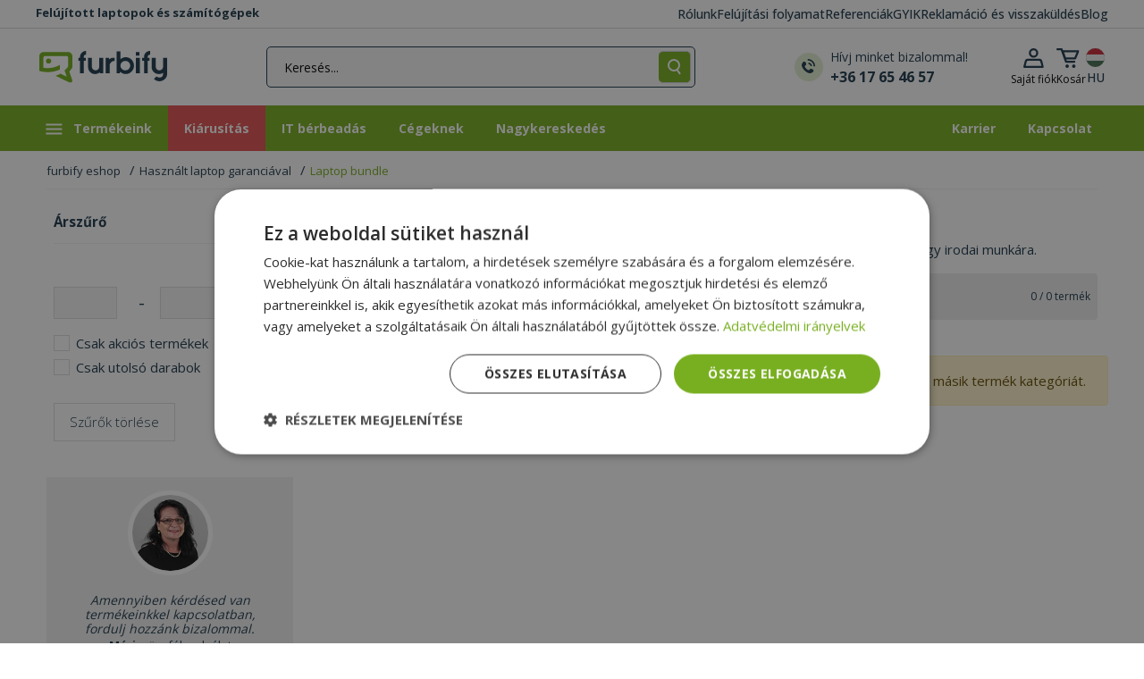

--- FILE ---
content_type: text/html; charset=UTF-8
request_url: https://www.furbify.hu/laptop/laptop-bundle
body_size: 25796
content:
<!DOCTYPE html>
<html lang="hu">
	<head>
		<meta charset="utf-8">
		<meta name="viewport" content="width=device-width, initial-scale=1.0">

		<title>Laptop bundle, laptop csomag kiegészítőkkel | furbify</title>

                
		<link href="https://fonts.googleapis.com/css?family=Open+Sans:300,400,500,600,700,800&amp;subset=latin-ext&amp;display=swap" defer media="all" rel="stylesheet">

		    
    
	<meta name="description" content="Gondosan összeállított laptop csomagok hasznos kiegészítőkkel home officehoz, tanuláshoz vagy irodai munkára." />
	<meta property="og:url" content="https://www.furbify.hu/laptop/laptop-bundle" />
	<meta property="og:type" content="website" />
	<meta property="og:locale" content="hu_HU" />
	<meta property="og:title" content="Laptop bundle, laptop csomag kiegészítőkkel" />
	<meta property="og:description" content="Gondosan összeállított laptop csomagok hasznos kiegészítőkkel home officehoz, tanuláshoz vagy irodai munkára." />
			<meta property="og:image" content="https://www.furbify.hu/theme/images/furbify-share-image.png" />
	
			<link rel="stylesheet" href="/theme/noUiSlider/nouislider.min.css">
	<link rel="stylesheet" href="/theme/owl-carousel/assets/owl.carousel.min.css?v=20250073">
				<link href="https://cdn.jsdelivr.net/npm/bootstrap@5.0.2/dist/css/bootstrap.min.css" rel="stylesheet" integrity="sha384-EVSTQN3/azprG1Anm3QDgpJLIm9Nao0Yz1ztcQTwFspd3yD65VohhpuuCOmLASjC" crossorigin="anonymous" defer async media="all">
			<link rel="stylesheet" href="/theme/css/bundle.min.css?v=20250073" defer async media="all">
		

			
								<link rel="next" href="https://www.furbify.hu/laptop-bundle?page=2">
			
        	                    
		<link rel="apple-touch-icon" sizes="76x76" href="/apple-touch-icon.png">
		<link rel="icon" type="image/png" sizes="32x32" href="/favicon-32x32.png">
		<link rel="icon" type="image/png" sizes="16x16" href="/favicon-16x16.png">
		<link rel="mask-icon" href="/safari-pinned-tab.svg" color="#5bbad5">
		<meta name="msapplication-TileColor" content="#00a300">
		<meta name="theme-color" content="#73af1c">
        <style>
            body, html {
                overflow-x: hidden;
            }
        </style>
					<script>
				var priceMode = 'jf0jeid0s09ir32';
			</script>

							<!-- Google Tag Manager -->
				<script>(function(w,d,s,l,i){w[l]=w[l]||[];w[l].push({'gtm.start':
							new Date().getTime(),event:'gtm.js'});var f=d.getElementsByTagName(s)[0],
						j=d.createElement(s),dl=l!='dataLayer'?'&l='+l:'';j.async=true;j.src=
						'https://www.googletagmanager.com/gtm.js?id='+i+dl;f.parentNode.insertBefore(j,f);
					})(window,document,'script','dataLayer','GTM-5WM82JS');</script>
				<!-- End Google Tag Manager -->
			
							<meta name="google-site-verification" content="gtRiB7pWJhpVRAmzfPf7RkdNMhH1VJysCtQKqVINXgQ" />
			
					
				
					<script>
				(function(w,d,s,r,n){w.TrustpilotObject=n;w[n]=w[n]||function(){(w[n].q=w[n].q||[]).push(arguments)};
					a=d.createElement(s);a.async=1;a.src=r;a.type='text/java'+s;f=d.getElementsByTagName(s)[0];
					f.parentNode.insertBefore(a,f)})(window,document,'script', 'https://invitejs.trustpilot.com/tp.min.js', 'tp');
					tp('register', 'CWIfeStWG0soKXlo');
			</script>
		
        <!-- Cookie Consent 1/2 -->
        <script>if(typeof gtag==='undefined'){function gtag(){}}</script>

		<!-- Klaviyo Sing-up forms -->
				<script async type='text/javascript' src='https://static.klaviyo.com/onsite/js/klaviyo.js?company_id=RcM2bv'></script>
    </head>

    <body class="">
	    			<!-- Google Tag Manager (noscript) -->
			<noscript><iframe src="https://www.googletagmanager.com/ns.html?id=GTM-5WM82JS" height="0" width="0" style="display:none;visibility:hidden"></iframe></noscript>
			<!-- End Google Tag Manager (noscript) -->
        
			
	
	<header class="header smart-scroll">
		<div class="header-top">
			<div class="container">
				<span class="web-description">Felújított laptopok és számítógépek</span>
				<div class="page-list">
											<a href="https://www.furbify.hu/mi-vagyunk-a-furbify">Rólunk</a>
											<a href="https://www.furbify.hu/mi-az-a-felujitott-pc">Felújítási folyamat</a>
											<a href="/reviews?_locale=">Referenciák</a>
											<a href="https://www.furbify.hu/gyakori-kerdesek-gyik-1">GYIK</a>
											<a href="https://www.furbify.hu/reklamacio">Reklamáció és visszaküldés</a>
											<a href="/blog">Blog</a>
									</div>
			</div>
		</div>
		<div class="header-bottom">
			<div class="container px-1 px-lg-3">
				<div class="row align-items-center row-no-padding">
					<div class="col menu-and-logo col-md-auto">
						<button id="nav-icon" class="toggle-sidebar toggle-button toggle-sidebar">
							<img loading="lazy" decoding="async" src="/theme/images/icon/hamburger.svg">
						</button>

						
						<a href="/" class="logo"><img loading="lazy" decoding="async" src="/theme/images/furbify-logo.svg" alt="Furbify prémium felújított, használt számítástechnika" width="143" height="37" /></a>

											</div>

					<div class="col flex-md-grow-1 text-end px-0">
                        <a href="#widget-search" class="dropdown-toggle search-dropdown-toggle ms-auto ms-xl-0" role="button" aria-expanded="false" aria-controls="widget-search" data-bs-toggle="collapse">
							<img loading="lazy" decoding="async" src="/theme/images/icon/header-mobile-search.svg" width="15" height="18" />
						</a>

						<div id="widget-search" class="d-flex justify-content-around collapse pe-0 pe-xl-5">
							<div class="search-bar m-auto">
								<form method="get" action="/product-search" class="input-group search-form justify-content-center" id="searchbox">
									<input type="text" id="ajax_search" name="fs" placeholder="Keresés..." class="form-control mb-0 col col-2" value=""  aria-label="Keresés..." aria-describedby="button-submit-widget-search">

                                    <button id="button-clear-widget-search" type="button" class="input-group-text border-right col col-auto d-none"></button>
                                    <button id="button-arrow-submit-widget-search" type="submit" class="input-group-text border-radius col col-auto d-none"></button>
                                    <button id="button-submit-widget-search" type="submit" class="input-group-text border-radius col col-auto  event-log-view-all-results">
										<img loading="lazy" decoding="async" src="/theme/images/icon/header-search.svg" height="16" width="auto" class="m-auto" alt="Keresés" />
									</button>

									<div id="widget-search-results" data-no-matches="Nincs találat!" data-view-all="Összes találat" data-action="/product/live/search" data-url="/product-search" data-loading="Betöltés..." data-try="Próbáld ezt" data-featured="Ajánlott termékek" data-popular="Népszerű kategoriák" data-log="/product/log/search" class="text-start d-none"></div>
								</form>
							</div>
							<a href="tel:+36 17 65 46 57" class="support-link d-none d-xl-flex flex-row align-items-center me-0 ms-0">
								<img loading="lazy" decoding="async" src="/theme/images/icon/header-telephone.svg" width="32" height="32" alt="Hívj minket bizalommal!"/>
								<div class="ms-2 text-elements d-flex flex-column text-start">
									<span>Hívj minket bizalommal!</span>
									<strong>+36 17 65 46 57</strong>
								</div>
							</a>
						</div>
					</div>

					<div class="col text-end icons col-md-auto flex-grow-0 col-sm-auto">
						<div class="account-dropdown dropdown dropleft">
							<button class="dropdown-toggle account-dropdown-toggle d-none d-md-block" type="button" id="dropdownAccountButton" data-bs-toggle="dropdown" aria-haspopup="true" aria-expanded="false">
								<img loading="lazy" decoding="async" src="/theme/images/icon/header-profile.svg" alt="Saját fiók">
								<div class="d-none d-xl-block">
																			<span>Saját fiók</span>
																	</div>
							</button>

							<a href="/login" class="account-dropdown-toggle d-flex d-md-none">
								<img loading="lazy" decoding="async" src="/theme/images/icon/header-profile.svg">
							</a>

							<div class="dropdown-menu" aria-labelledby="dropdownAccountButton">
																	<a class="dropdown-item" href="/login">Bejelentkezés</a>
									<a class="dropdown-item" href="/registration">Regisztráció</a>
															</div>
						</div><div id="cart" class="cart-dropdown dropdown">
	<button class="dropdown-toggle cart-dropdown-toggle d-none d-md-block" type="button" id="dropdownCartButton" data-bs-toggle="dropdown" aria-haspopup="true" aria-expanded="false">
		<span class="visually-hidden">Kosár lenyitása</span>
		<img src="/theme/images/icon/header-cart.svg" alt="Kosár">
		<div class="d-none d-xl-block">
			<span>Kosár</span> <div id="mini-cart-total">0 Ft</div>
		</div>
			</button>

	<a href="/cart" class="cart-dropdown-toggle d-flex d-md-none">
		<img src="/theme/images/icon/header-cart.svg" alt="Kosár">
        	</a>

			<div class="dropdown-menu p-0" aria-labelledby="dropdownCartButton">
			<div class="buttons text-center rounded">
				Kosár üres!
			</div>
		</div>
	</div><div class="dropdown dropdown-store-switcher">
                            <button class="btn" type="button" id="dropdown-store-switcher" data-bs-toggle="modal" data-bs-target="#modal-language-store" aria-haspopup="true" aria-expanded="false">
								<img loading="lazy" decoding="async" src="/theme/images/flag/hu.svg" alt="magyar">
                                <div class="d-md-block">HU</div>
                            </button>
                        </div>
					</div>
				</div>
			</div>
		</div>
	</header>

    <nav class="main-nav retail">
                    <ul class="main-menu container m-auto">
                                    <li>
                    <a aria-label="Termékeink">
                        <svg version="1.1" id="Layer_1" xmlns="http://www.w3.org/2000/svg" xmlns:xlink="http://www.w3.org/1999/xlink" x="0px" y="0px" viewBox="0 0 24 19" xml:space="preserve"><g><rect x="3.4" y="3.5" class="st0" width="18" height="2"/><rect x="3.4" y="8.5" class="st0" width="18" height="2"/><rect x="3.4" y="13.5" class="st0" width="18" height="2"/></g></svg>
						Termékeink
                    </a>
                    <div class="sub-menu">
                        <div class="container">
                            <ul>
                                                                    <li>
                                        <a href="https://www.furbify.hu/laptop" aria-label="Laptopok">
                                                                                            <span class="icon"><svg xmlns="http://www.w3.org/2000/svg" viewBox="0 0 640 512"><path d="M128 32C92.7 32 64 60.7 64 96V352h64V96H512V352h64V96c0-35.3-28.7-64-64-64H128zM19.2 384C8.6 384 0 392.6 0 403.2C0 445.6 34.4 480 76.8 480H563.2c42.4 0 76.8-34.4 76.8-76.8c0-10.6-8.6-19.2-19.2-19.2H19.2z"/></svg></span>
                                            
                                            Laptopok

                                                                                            <svg xmlns="http://www.w3.org/2000/svg" height="1em" viewBox="0 0 448 512"><path d="M438.6 278.6c12.5-12.5 12.5-32.8 0-45.3l-160-160c-12.5-12.5-32.8-12.5-45.3 0s-12.5 32.8 0 45.3L338.8 224 32 224c-17.7 0-32 14.3-32 32s14.3 32 32 32l306.7 0L233.4 393.4c-12.5 12.5-12.5 32.8 0 45.3s32.8 12.5 45.3 0l160-160z"/></svg>
                                                                                    </a>

                                                                                    <div class="sub-menu-block">
                                                <div class="d-flex flex-wrap flex-column h-100">
                                                                                                            <div class="sub-menu-group">
                                                            
                                                            <ul class="sub-menu-list">
                                                                                                                                    <li>
                                                                        <a href="https://www.furbify.hu/laptop">Összes laptop</a>
                                                                        </li>
                                                                                                                                    <li>
                                                                        <a href="https://www.furbify.hu/hasznalt-apple-laptop">Apple Macbook</a>
                                                                        <span>új!</span></li>
                                                                                                                                    <li>
                                                                        <a href="https://www.furbify.hu/hasznalt-dell-laptopok">Dell</a>
                                                                        </li>
                                                                                                                                    <li>
                                                                        <a href="https://www.furbify.hu/laptop/hasznalt-hp-laptopok">HP</a>
                                                                        </li>
                                                                                                                                    <li>
                                                                        <a href="https://www.furbify.hu/laptop/hasznalt-lenovo-laptopok">Lenovo</a>
                                                                        </li>
                                                                                                                            </ul>
                                                        </div>
                                                                                                            <div class="sub-menu-group">
                                                                                                                            <strong>Méret:</strong><br>
                                                            
                                                            <ul class="sub-menu-list">
                                                                                                                                    <li>
                                                                        <a href="https://www.furbify.hu/laptop?fa%5B12%5D=193%2C398%2C606%2C609">10” – 13”</a>
                                                                        </li>
                                                                                                                                    <li>
                                                                        <a href="https://www.furbify.hu/laptop?fa%5B12%5D=194%2C195%2C196">13” – 14”</a>
                                                                        </li>
                                                                                                                                    <li>
                                                                        <a href="https://www.furbify.hu/laptop?fa%5B12%5D=198%2C251">15”</a>
                                                                        </li>
                                                                                                                            </ul>
                                                        </div>
                                                                                                            <div class="sub-menu-group">
                                                                                                                            <strong>Kategória:</strong><br>
                                                            
                                                            <ul class="sub-menu-list">
                                                                                                                                    <li>
                                                                        <a href="https://www.furbify.hu/2-in-1-laptop">2 az 1-ben laptop</a>
                                                                        </li>
                                                                                                                                    <li>
                                                                        <a href="https://www.furbify.hu/chromebook">Chromebook</a>
                                                                        </li>
                                                                                                                                    <li>
                                                                        <a href="https://www.furbify.hu/laptop/gamer-laptopok">Gamer laptop</a>
                                                                        </li>
                                                                                                                                    <li>
                                                                        <a href="https://www.furbify.hu/mobil-munkaallomasok">Workstation laptop</a>
                                                                        </li>
                                                                                                                                    <li>
                                                                        <a href="https://www.furbify.hu/windows-11-laptopok">Windows 11 laptop</a>
                                                                        </li>
                                                                                                                                    <li>
                                                                        <a href="https://www.furbify.hu/szines-laptopok">Színes laptopok</a>
                                                                        <span>új!</span></li>
                                                                                                                            </ul>
                                                        </div>
                                                                                                            <div class="sub-menu-group">
                                                                                                                            <strong>Felhasználás:</strong><br>
                                                            
                                                            <ul class="sub-menu-list">
                                                                                                                                    <li>
                                                                        <a href="https://www.furbify.hu/laptop/laptopok-munkahoz">Irodai munkára</a>
                                                                        </li>
                                                                                                                                    <li>
                                                                        <a href="https://www.furbify.hu/laptop/laptopok-utazashoz">Utazáshoz</a>
                                                                        </li>
                                                                                                                                    <li>
                                                                        <a href="https://www.furbify.hu/laptop/laptopok-seniorok-reszere">Seniorok részére</a>
                                                                        </li>
                                                                                                                                    <li>
                                                                        <a href="https://www.furbify.hu/laptop/laptopok-internetezeshez">Internetezéshez</a>
                                                                        </li>
                                                                                                                            </ul>
                                                        </div>
                                                                                                            <div class="sub-menu-group">
                                                                                                                            <strong>Árkategória:</strong><br>
                                                            
                                                            <ul class="sub-menu-list">
                                                                                                                                    <li>
                                                                        <a href="https://www.furbify.hu/laptop?fp=1-200000">Laptop 200 ezer Ft alatt</a>
                                                                        </li>
                                                                                                                                    <li>
                                                                        <a href="https://www.furbify.hu/laptop?fp=1-100000">Laptop 100 ezer Ft alatt</a>
                                                                        </li>
                                                                                                                                    <li>
                                                                        <a href="https://www.furbify.hu/laptop?fp=1-50000">Laptop 50 ezer alatt</a>
                                                                        </li>
                                                                                                                            </ul>
                                                        </div>
                                                                                                            <div class="sub-menu-group">
                                                            
                                                            <ul class="sub-menu-list">
                                                                                                                                    <li>
                                                                        <a href="https://www.furbify.hu/laptop/laptop-bundle">Laptop bundle</a>
                                                                        </li>
                                                                                                                                    <li>
                                                                        <a href="https://www.furbify.hu/uj-akkumulatoros-laptopok">Új akkumulátoros laptopok</a>
                                                                        <span>új!</span></li>
                                                                                                                                    <li>
                                                                        <a href="https://www.furbify.hu/laptop?fl=1">Utolsó darabok</a>
                                                                        </li>
                                                                                                                                    <li>
                                                                        <a href="https://www.furbify.hu/laptop?fd=1">AKCIÓ</a>
                                                                        </li>
                                                                                                                            </ul>
                                                        </div>
                                                                                                    </div>
                                            </div>
                                                                            </li>
                                                                    <li>
                                        <a href="https://www.furbify.hu/szamitogep" aria-label="Számítógépek">
                                                                                            <span class="icon"><svg xmlns="http://www.w3.org/2000/svg" viewBox="0 0 640 512"><path d="M384 96V320H64L64 96H384zM64 32C28.7 32 0 60.7 0 96V320c0 35.3 28.7 64 64 64H181.3l-10.7 32H96c-17.7 0-32 14.3-32 32s14.3 32 32 32H352c17.7 0 32-14.3 32-32s-14.3-32-32-32H277.3l-10.7-32H384c35.3 0 64-28.7 64-64V96c0-35.3-28.7-64-64-64H64zm464 0c-26.5 0-48 21.5-48 48V432c0 26.5 21.5 48 48 48h64c26.5 0 48-21.5 48-48V80c0-26.5-21.5-48-48-48H528zm16 64h32c8.8 0 16 7.2 16 16s-7.2 16-16 16H544c-8.8 0-16-7.2-16-16s7.2-16 16-16zm-16 80c0-8.8 7.2-16 16-16h32c8.8 0 16 7.2 16 16s-7.2 16-16 16H544c-8.8 0-16-7.2-16-16zm32 160a32 32 0 1 1 0 64 32 32 0 1 1 0-64z"/></svg></span>
                                            
                                            Számítógépek

                                                                                            <svg xmlns="http://www.w3.org/2000/svg" height="1em" viewBox="0 0 448 512"><path d="M438.6 278.6c12.5-12.5 12.5-32.8 0-45.3l-160-160c-12.5-12.5-32.8-12.5-45.3 0s-12.5 32.8 0 45.3L338.8 224 32 224c-17.7 0-32 14.3-32 32s14.3 32 32 32l306.7 0L233.4 393.4c-12.5 12.5-12.5 32.8 0 45.3s32.8 12.5 45.3 0l160-160z"/></svg>
                                                                                    </a>

                                                                                    <div class="sub-menu-block">
                                                <div class="d-flex flex-wrap flex-column h-100">
                                                                                                            <div class="sub-menu-group">
                                                            
                                                            <ul class="sub-menu-list">
                                                                                                                                    <li>
                                                                        <a href="https://www.furbify.hu/szamitogep">Összes számítógép</a>
                                                                        </li>
                                                                                                                                    <li>
                                                                        <a href="https://www.furbify.hu/hasznalt-imac">Apple iMac</a>
                                                                        <span>új!</span></li>
                                                                                                                                    <li>
                                                                        <a href="https://www.furbify.hu/szamitogep/hasznalt-dell-pc-k">Dell</a>
                                                                        </li>
                                                                                                                                    <li>
                                                                        <a href="https://www.furbify.hu/szamitogep/hasznalt-hp-pc-k">HP</a>
                                                                        </li>
                                                                                                                                    <li>
                                                                        <a href="https://www.furbify.hu/szamitogep/hasznalt-lenovo-pc-k">Lenovo</a>
                                                                        </li>
                                                                                                                            </ul>
                                                        </div>
                                                                                                            <div class="sub-menu-group">
                                                                                                                            <strong>Kategória:</strong><br>
                                                            
                                                            <ul class="sub-menu-list">
                                                                                                                                    <li>
                                                                        <a href="https://www.furbify.hu/all-in-one-pc">All In One PC (AIO)</a>
                                                                        </li>
                                                                                                                                    <li>
                                                                        <a href="https://www.furbify.hu/szamitogep/gaming-pc-k">Gamer PC</a>
                                                                        </li>
                                                                                                                                    <li>
                                                                        <a href="https://www.furbify.hu/szamitogep/pc-szettek">Komplett PC monitorral</a>
                                                                        </li>
                                                                                                                                    <li>
                                                                        <a href="https://www.furbify.hu/szamitogep/mini-pc">Mini PC</a>
                                                                        </li>
                                                                                                                                    <li>
                                                                        <a href="https://www.furbify.hu/szerverek">Szerverek</a>
                                                                        </li>
                                                                                                                                    <li>
                                                                        <a href="https://www.furbify.hu/windows-11-pc">Windows 11 PC</a>
                                                                        </li>
                                                                                                                                    <li>
                                                                        <a href="https://www.furbify.hu/szamitogep/munkaallomasok">Workstation PC</a>
                                                                        </li>
                                                                                                                            </ul>
                                                        </div>
                                                                                                            <div class="sub-menu-group">
                                                                                                                            <strong>Felhasználás:</strong><br>
                                                            
                                                            <ul class="sub-menu-list">
                                                                                                                                    <li>
                                                                        <a href="https://www.furbify.hu/szamitogep/szamitogepek-internetezeshez">Internetezéshez</a>
                                                                        </li>
                                                                                                                                    <li>
                                                                        <a href="https://www.furbify.hu/szamitogep/seniorok-reszere">Seniorok részére</a>
                                                                        </li>
                                                                                                                                    <li>
                                                                        <a href="https://www.furbify.hu/szamitogep/szamitogepek-munkahoz">Irodai munkára</a>
                                                                        </li>
                                                                                                                            </ul>
                                                        </div>
                                                                                                            <div class="sub-menu-group">
                                                                                                                            <strong>Árkategória:</strong><br>
                                                            
                                                            <ul class="sub-menu-list">
                                                                                                                                    <li>
                                                                        <a href="https://www.furbify.hu/szamitogep?fp=1-50000">Számítógép 50 000 Ft alatt</a>
                                                                        </li>
                                                                                                                                    <li>
                                                                        <a href="https://www.furbify.hu/szamitogep?fp=1-100000">Számítógép 100 000 Ft alatt</a>
                                                                        </li>
                                                                                                                                    <li>
                                                                        <a href="https://www.furbify.hu/szamitogep?fp=1-150000">Számítógép 150 000 Ft alatt</a>
                                                                        </li>
                                                                                                                            </ul>
                                                        </div>
                                                                                                            <div class="sub-menu-group">
                                                            
                                                            <ul class="sub-menu-list">
                                                                                                                                    <li>
                                                                        <a href="https://www.furbify.hu/szamitogep?fl=1">Utolsó darabok</a>
                                                                        </li>
                                                                                                                                    <li>
                                                                        <a href="https://www.furbify.hu/szamitogep?fd=1">AKCIÓ</a>
                                                                        </li>
                                                                                                                            </ul>
                                                        </div>
                                                                                                    </div>
                                            </div>
                                                                            </li>
                                                                    <li>
                                        <a href="https://www.furbify.hu/monitorok" aria-label="Monitorok">
                                                                                            <span class="icon"><svg xmlns="http://www.w3.org/2000/svg" viewBox="0 0 576 512"><path d="M64 0C28.7 0 0 28.7 0 64V352c0 35.3 28.7 64 64 64H240l-10.7 32H160c-17.7 0-32 14.3-32 32s14.3 32 32 32H416c17.7 0 32-14.3 32-32s-14.3-32-32-32H346.7L336 416H512c35.3 0 64-28.7 64-64V64c0-35.3-28.7-64-64-64H64zM512 64V288H64V64H512z"/></svg></span>
                                            
                                            Monitorok

                                                                                            <svg xmlns="http://www.w3.org/2000/svg" height="1em" viewBox="0 0 448 512"><path d="M438.6 278.6c12.5-12.5 12.5-32.8 0-45.3l-160-160c-12.5-12.5-32.8-12.5-45.3 0s-12.5 32.8 0 45.3L338.8 224 32 224c-17.7 0-32 14.3-32 32s14.3 32 32 32l306.7 0L233.4 393.4c-12.5 12.5-12.5 32.8 0 45.3s32.8 12.5 45.3 0l160-160z"/></svg>
                                                                                    </a>

                                                                                    <div class="sub-menu-block">
                                                <div class="d-flex flex-wrap flex-column h-100">
                                                                                                            <div class="sub-menu-group">
                                                            
                                                            <ul class="sub-menu-list">
                                                                                                                                    <li>
                                                                        <a href="https://www.furbify.hu/monitorok">Összes monitor</a>
                                                                        </li>
                                                                                                                            </ul>
                                                        </div>
                                                                                                            <div class="sub-menu-group">
                                                            
                                                            <ul class="sub-menu-list">
                                                                                                                                    <li>
                                                                        <a href="https://www.furbify.hu/monitorok/hasznalt-dell-monitorok">Dell</a>
                                                                        </li>
                                                                                                                                    <li>
                                                                        <a href="https://www.furbify.hu/monitorok/hasznalt-eizo-monitorok">EIZO</a>
                                                                        </li>
                                                                                                                                    <li>
                                                                        <a href="https://www.furbify.hu/monitorok/hasznalt-hp-monitorok">HP </a>
                                                                        </li>
                                                                                                                                    <li>
                                                                        <a href="https://www.furbify.hu/monitorok/hasznalt-samsung-monitorok">Samsung</a>
                                                                        </li>
                                                                                                                            </ul>
                                                        </div>
                                                                                                            <div class="sub-menu-group">
                                                                                                                            <strong>Kategória:</strong><br>
                                                            
                                                            <ul class="sub-menu-list">
                                                                                                                                    <li>
                                                                        <a href="https://www.furbify.hu/projektor-kivetito">Projektor, kivetítő</a>
                                                                        </li>
                                                                                                                                    <li>
                                                                        <a href="https://www.furbify.hu/egyeb-alkatreszek/interaktiv-tabla">Interaktív tábla</a>
                                                                        </li>
                                                                                                                                    <li>
                                                                        <a href="https://www.furbify.hu/monitorok/erintokepernyos-monitor">Érintőképernyős monitor</a>
                                                                        </li>
                                                                                                                                    <li>
                                                                        <a href="https://www.furbify.hu/monitorok?fa%5B63%5D=632">Full HD monitor</a>
                                                                        </li>
                                                                                                                                    <li>
                                                                        <a href="https://www.furbify.hu/monitorok?fa%5B63%5D=1292">2K monitor</a>
                                                                        </li>
                                                                                                                            </ul>
                                                        </div>
                                                                                                            <div class="sub-menu-group">
                                                                                                                            <strong>Méret:</strong><br>
                                                            
                                                            <ul class="sub-menu-list">
                                                                                                                                    <li>
                                                                        <a href="https://www.furbify.hu/monitorok?fa%5B78%5D=202%2C402%2C450%2C1019%2C1283">20-22&quot;</a>
                                                                        </li>
                                                                                                                                    <li>
                                                                        <a href="https://www.furbify.hu/monitorok?fa%5B78%5D=203%2C204%2C1939%2C2081">23-24&quot;</a>
                                                                        </li>
                                                                                                                                    <li>
                                                                        <a href="https://www.furbify.hu/monitorok?fa%5B78%5D=1915%2C1439%2C205">25-27&quot;</a>
                                                                        </li>
                                                                                                                                    <li>
                                                                        <a href="https://www.furbify.hu/monitorok?fa%5B78%5D=1782%2C4394%2C1747%2C2532">28-29&quot;</a>
                                                                        </li>
                                                                                                                                    <li>
                                                                        <a href="https://www.furbify.hu/monitorok?fa%5B12%5D=1745%2C4985">30-31&quot;</a>
                                                                        </li>
                                                                                                                            </ul>
                                                        </div>
                                                                                                            <div class="sub-menu-group">
                                                            
                                                            <ul class="sub-menu-list">
                                                                                                                                    <li>
                                                                        <a href="https://www.furbify.hu/monitorok?fd=1">AKCIÓ</a>
                                                                        </li>
                                                                                                                                    <li>
                                                                        <a href="https://www.furbify.hu/monitorok?fl=1">Utolsó darabok</a>
                                                                        </li>
                                                                                                                            </ul>
                                                        </div>
                                                                                                    </div>
                                            </div>
                                                                            </li>
                                                                    <li>
                                        <a href="https://www.furbify.hu/tablet" aria-label="Tabletek">
                                                                                            <span class="icon"><svg xmlns="http://www.w3.org/2000/svg" viewBox="0 0 448 512"><path d="M0 64C0 28.7 28.7 0 64 0H384c35.3 0 64 28.7 64 64V448c0 35.3-28.7 64-64 64H64c-35.3 0-64-28.7-64-64V64zM256 448a32 32 0 1 0 -64 0 32 32 0 1 0 64 0zM384 64H64V384H384V64z"/></svg></span>
                                            
                                            Tabletek

                                                                                    </a>

                                                                            </li>
                                                                    <li>
                                        <a href="https://www.furbify.hu/mobiltelefonok" aria-label="Mobiltelefonok">
                                                                                            <span class="icon"><svg xmlns="http://www.w3.org/2000/svg" viewBox="0 0 384 512"><path d="M16 64C16 28.7 44.7 0 80 0H304c35.3 0 64 28.7 64 64V448c0 35.3-28.7 64-64 64H80c-35.3 0-64-28.7-64-64V64zM224 448a32 32 0 1 0 -64 0 32 32 0 1 0 64 0zM304 64H80V384H304V64z"/></svg></span>
                                            
                                            Mobiltelefonok

                                                                                    </a>

                                                                            </li>
                                                                    <li>
                                        <a href="https://www.furbify.hu/jatekkonzol" aria-label="Játékkonzolok">
                                                                                            <span class="icon"><svg xmlns="http://www.w3.org/2000/svg" viewBox="0 0 576 512"><path d="M287.9 0c9.2 0 17.6 5.2 21.6 13.5l68.6 141.3 153.2 22.6c9 1.3 16.5 7.6 19.3 16.3s.5 18.1-5.9 24.5L433.6 328.4l26.2 155.6c1.5 9-2.2 18.1-9.6 23.5s-17.3 6-25.3 1.7l-137-73.2L151 509.1c-8.1 4.3-17.9 3.7-25.3-1.7s-11.2-14.5-9.7-23.5l26.2-155.6L31.1 218.2c-6.5-6.4-8.7-15.9-5.9-24.5s10.3-14.9 19.3-16.3l153.2-22.6L266.3 13.5C270.4 5.2 278.7 0 287.9 0zm0 79L235.4 187.2c-3.5 7.1-10.2 12.1-18.1 13.3L99 217.9 184.9 303c5.5 5.5 8.1 13.3 6.8 21L171.4 443.7l105.2-56.2c7.1-3.8 15.6-3.8 22.6 0l105.2 56.2L384.2 324.1c-1.3-7.7 1.2-15.5 6.8-21l85.9-85.1L358.6 200.5c-7.8-1.2-14.6-6.1-18.1-13.3L287.9 79z"/></svg></span>
                                            
                                            Játékkonzolok

                                                                                    </a>

                                                                            </li>
                                                                    <li>
                                        <a href="https://www.furbify.hu/alkatreszek" aria-label="Alkatrészek">
                                                                                            <span class="icon"><svg xmlns="http://www.w3.org/2000/svg" viewBox="0 0 512 512"><path d="M176 24c0-13.3-10.7-24-24-24s-24 10.7-24 24V64c-35.3 0-64 28.7-64 64H24c-13.3 0-24 10.7-24 24s10.7 24 24 24H64v56H24c-13.3 0-24 10.7-24 24s10.7 24 24 24H64v56H24c-13.3 0-24 10.7-24 24s10.7 24 24 24H64c0 35.3 28.7 64 64 64v40c0 13.3 10.7 24 24 24s24-10.7 24-24V448h56v40c0 13.3 10.7 24 24 24s24-10.7 24-24V448h56v40c0 13.3 10.7 24 24 24s24-10.7 24-24V448c35.3 0 64-28.7 64-64h40c13.3 0 24-10.7 24-24s-10.7-24-24-24H448V280h40c13.3 0 24-10.7 24-24s-10.7-24-24-24H448V176h40c13.3 0 24-10.7 24-24s-10.7-24-24-24H448c0-35.3-28.7-64-64-64V24c0-13.3-10.7-24-24-24s-24 10.7-24 24V64H280V24c0-13.3-10.7-24-24-24s-24 10.7-24 24V64H176V24zM160 128H352c17.7 0 32 14.3 32 32V352c0 17.7-14.3 32-32 32H160c-17.7 0-32-14.3-32-32V160c0-17.7 14.3-32 32-32zm192 32H160V352H352V160z"/></svg></span>
                                            
                                            Alkatrészek

                                                                                            <svg xmlns="http://www.w3.org/2000/svg" height="1em" viewBox="0 0 448 512"><path d="M438.6 278.6c12.5-12.5 12.5-32.8 0-45.3l-160-160c-12.5-12.5-32.8-12.5-45.3 0s-12.5 32.8 0 45.3L338.8 224 32 224c-17.7 0-32 14.3-32 32s14.3 32 32 32l306.7 0L233.4 393.4c-12.5 12.5-12.5 32.8 0 45.3s32.8 12.5 45.3 0l160-160z"/></svg>
                                                                                    </a>

                                                                                    <div class="sub-menu-block">
                                                <div class="d-flex flex-wrap flex-column h-100">
                                                                                                            <div class="sub-menu-group">
                                                            
                                                            <ul class="sub-menu-list">
                                                                                                                                    <li>
                                                                        <a href="https://www.furbify.hu/alkatreszek">Összes alkatrész</a>
                                                                        </li>
                                                                                                                                    <li>
                                                                        <a href="https://www.furbify.hu/alkatreszek/alaplap">Alaplap</a>
                                                                        </li>
                                                                                                                                    <li>
                                                                        <a href="https://www.furbify.hu/pci-express-kartyak">PCI express kártyák</a>
                                                                        </li>
                                                                                                                                    <li>
                                                                        <a href="https://www.furbify.hu/alkatreszek/processzorok">Processzorok</a>
                                                                        </li>
                                                                                                                                    <li>
                                                                        <a href="https://www.furbify.hu/szamitogephaz">Számítógépház</a>
                                                                        </li>
                                                                                                                                    <li>
                                                                        <a href="https://www.furbify.hu/alkatreszek/pc-hutoborda-heatsink">PC hűtőborda, heatsink</a>
                                                                        </li>
                                                                                                                                    <li>
                                                                        <a href="https://www.furbify.hu/alkatreszek/hdd-ssd">HDD, SSD meghajtó</a>
                                                                        </li>
                                                                                                                                    <li>
                                                                        <a href="https://www.furbify.hu/alkatreszek/pc-memoria-ram">Memória (RAM)</a>
                                                                        </li>
                                                                                                                                    <li>
                                                                        <a href="https://www.furbify.hu/alkatreszek/kabelek-es-redukciok">Kábelek és redukciók</a>
                                                                        </li>
                                                                                                                                    <li>
                                                                        <a href="https://www.furbify.hu/alkatreszek/tapegyseg">Tápegység</a>
                                                                        </li>
                                                                                                                                    <li>
                                                                        <a href="https://www.furbify.hu/alkatreszek/optikai-meghajto">Optikai meghajtó</a>
                                                                        </li>
                                                                                                                                    <li>
                                                                        <a href="https://www.furbify.hu/alkatreszek/videokartya">Videokártya</a>
                                                                        </li>
                                                                                                                                    <li>
                                                                        <a href="https://www.furbify.hu/alkatreszek/pc-ventilator">Ventilátor</a>
                                                                        </li>
                                                                                                                                    <li>
                                                                        <a href="https://www.furbify.hu/egyeb-pc-belso-alkatreszek">Egyéb PC alkatrészek</a>
                                                                        </li>
                                                                                                                            </ul>
                                                        </div>
                                                                                                            <div class="sub-menu-group">
                                                                                                                            <strong>Laptop alkatrészek:</strong><br>
                                                            
                                                            <ul class="sub-menu-list">
                                                                                                                                    <li>
                                                                        <a href="https://www.furbify.hu/alkatreszek/laptop-hangszoro">Hangszóró</a>
                                                                        </li>
                                                                                                                                    <li>
                                                                        <a href="https://www.furbify.hu/alkatreszek/laptop-kabelek-szalagkabelek">Kábel, szalagkébel</a>
                                                                        </li>
                                                                                                                                    <li>
                                                                        <a href="https://www.furbify.hu/alkatreszek/laptop-kijelzo">Kijelző</a>
                                                                        </li>
                                                                                                                                    <li>
                                                                        <a href="https://www.furbify.hu/alkatreszek/laptop-billentyuzet">Laptop billentyűzet</a>
                                                                        </li>
                                                                                                                                    <li>
                                                                        <a href="https://www.furbify.hu/alkatreszek/laptop-akkumulator">Laptop akkumulátor</a>
                                                                        </li>
                                                                                                                                    <li>
                                                                        <a href="https://www.furbify.hu/alkatreszek/laptop-sata-kabel">Laptop SATA kábel</a>
                                                                        </li>
                                                                                                                                    <li>
                                                                        <a href="https://www.furbify.hu/alkatreszek/laptop-memoria-ram">Memória (RAM)</a>
                                                                        </li>
                                                                                                                                    <li>
                                                                        <a href="https://www.furbify.hu/alkatreszek/laptop-touchpad">Touchpad</a>
                                                                        </li>
                                                                                                                                    <li>
                                                                        <a href="https://www.furbify.hu/alkatreszek/laptop-tolto-es-adapter">Töltő és adapter</a>
                                                                        </li>
                                                                                                                                    <li>
                                                                        <a href="https://www.furbify.hu/alkatreszek/laptop-ventilator">Ventilátor</a>
                                                                        </li>
                                                                                                                                    <li>
                                                                        <a href="https://www.furbify.hu/egyeb-laptop-belso-alkatreszek">Egyéb laptop alkatrészek</a>
                                                                        </li>
                                                                                                                            </ul>
                                                        </div>
                                                                                                            <div class="sub-menu-group">
                                                                                                                            <strong>Laptop burkolati elemek:</strong><br>
                                                            
                                                            <ul class="sub-menu-list">
                                                                                                                                    <li>
                                                                        <a href="https://www.furbify.hu/alkatreszek/laptop-also-burkolat">Alsó burkolat</a>
                                                                        </li>
                                                                                                                                    <li>
                                                                        <a href="https://www.furbify.hu/alkatreszek/laptop-also-fedel">Alsó fedél</a>
                                                                        </li>
                                                                                                                                    <li>
                                                                        <a href="https://www.furbify.hu/alkatreszek/laptop-also-haz">Alsó ház</a>
                                                                        </li>
                                                                                                                                    <li>
                                                                        <a href="https://www.furbify.hu/alkatreszek/laptop-felso-haz">Felső ház</a>
                                                                        </li>
                                                                                                                                    <li>
                                                                        <a href="https://www.furbify.hu/alkatreszek/laptop-kijelzo-hatlap">Kijelző hátlap</a>
                                                                        </li>
                                                                                                                                    <li>
                                                                        <a href="https://www.furbify.hu/alkatreszek/laptop-kijelzo-keret">Kijelző keret (bezel)</a>
                                                                        </li>
                                                                                                                                    <li>
                                                                        <a href="https://www.furbify.hu/alkatreszek/laptop-zsaner">Zsanér</a>
                                                                        </li>
                                                                                                                                    <li>
                                                                        <a href="https://www.furbify.hu/alkatreszek/laptop-zsaner-takaro">Zsanér takaró</a>
                                                                        </li>
                                                                                                                                    <li>
                                                                        <a href="https://www.furbify.hu/egyeb-laptop-burkolati-elemek">Egyéb burkolati elemek</a>
                                                                        </li>
                                                                                                                            </ul>
                                                        </div>
                                                                                                    </div>
                                            </div>
                                                                            </li>
                                                                    <li>
                                        <a href="https://www.furbify.hu/kiegeszitok" aria-label="Kiegészítők">
                                                                                            <span class="icon"><svg xmlns="http://www.w3.org/2000/svg" viewBox="0 0 448 512"><path d="M160 112c0-35.3 28.7-64 64-64s64 28.7 64 64v48H160V112zm-48 48H48c-26.5 0-48 21.5-48 48V416c0 53 43 96 96 96H352c53 0 96-43 96-96V208c0-26.5-21.5-48-48-48H336V112C336 50.1 285.9 0 224 0S112 50.1 112 112v48zm24 48a24 24 0 1 1 0 48 24 24 0 1 1 0-48zm152 24a24 24 0 1 1 48 0 24 24 0 1 1 -48 0z"/></svg></span>
                                            
                                            Kiegészítők

                                                                                            <svg xmlns="http://www.w3.org/2000/svg" height="1em" viewBox="0 0 448 512"><path d="M438.6 278.6c12.5-12.5 12.5-32.8 0-45.3l-160-160c-12.5-12.5-32.8-12.5-45.3 0s-12.5 32.8 0 45.3L338.8 224 32 224c-17.7 0-32 14.3-32 32s14.3 32 32 32l306.7 0L233.4 393.4c-12.5 12.5-12.5 32.8 0 45.3s32.8 12.5 45.3 0l160-160z"/></svg>
                                                                                    </a>

                                                                                    <div class="sub-menu-block">
                                                <div class="d-flex flex-wrap flex-column h-100">
                                                                                                            <div class="sub-menu-group">
                                                            
                                                            <ul class="sub-menu-list">
                                                                                                                                    <li>
                                                                        <a href="https://www.furbify.hu/kiegeszitok">Összes kiegészítő</a>
                                                                        </li>
                                                                                                                                    <li>
                                                                        <a href="https://www.furbify.hu/kiegeszitok/billentyuzet">Billentyűzet</a>
                                                                        </li>
                                                                                                                                    <li>
                                                                        <a href="https://www.furbify.hu/kiegeszitok/eger">Egér</a>
                                                                        </li>
                                                                                                                                    <li>
                                                                        <a href="https://www.furbify.hu/kiegeszitok/fejhallgato-es-headset">Fejhallgató és headset</a>
                                                                        </li>
                                                                                                                                    <li>
                                                                        <a href="https://www.furbify.hu/kiegeszitok/hangszoro">Hangszóró</a>
                                                                        </li>
                                                                                                                                    <li>
                                                                        <a href="https://www.furbify.hu/kiegeszitok/dokkolok">Laptop dokkoló</a>
                                                                        </li>
                                                                                                                                    <li>
                                                                        <a href="https://www.furbify.hu/kiegeszitok/laptop-huto">Laptop hűtő</a>
                                                                        </li>
                                                                                                                                    <li>
                                                                        <a href="https://www.furbify.hu/kiegeszitok/laptop-taskak">Laptop táska és hátizsák</a>
                                                                        </li>
                                                                                                                                    <li>
                                                                        <a href="https://www.furbify.hu/kiegeszitok/mobil-kiegeszitok">Mobil kiegészítők</a>
                                                                        </li>
                                                                                                                                    <li>
                                                                        <a href="https://www.furbify.hu/kiegeszitok/pc-mikrofon">PC mikrofon</a>
                                                                        </li>
                                                                                                                                    <li>
                                                                        <a href="https://www.furbify.hu/kiegeszitok/szunetmentes-tap">Szünetmentes táp</a>
                                                                        </li>
                                                                                                                                    <li>
                                                                        <a href="https://www.furbify.hu/virusirtok">Vírusírtók</a>
                                                                        </li>
                                                                                                                                    <li>
                                                                        <a href="https://www.furbify.hu/kiegeszitok/webkamera">Webkamera</a>
                                                                        </li>
                                                                                                                            </ul>
                                                        </div>
                                                                                                            <div class="sub-menu-group">
                                                            
                                                            <ul class="sub-menu-list">
                                                                                                                                    <li>
                                                                        <a href="https://www.furbify.hu/kiegeszitok/optikai-dobegyseg">Optikai dobegység</a>
                                                                        </li>
                                                                                                                                    <li>
                                                                        <a href="https://www.furbify.hu/kiegeszitok/nyomtatopatron">Nyomtatópatron</a>
                                                                        </li>
                                                                                                                                    <li>
                                                                        <a href="https://www.furbify.hu/kiegeszitok/tonerek">Tonerek</a>
                                                                        </li>
                                                                                                                                    <li>
                                                                        <a href="https://www.furbify.hu/kiegeszitok/tulfeszultsegvedett-elosztok">Túlfeszültségvédett elosztók</a>
                                                                        </li>
                                                                                                                                    <li>
                                                                        <a href="https://www.furbify.hu/kiegeszitok/usb-wifi">USB wifi</a>
                                                                        </li>
                                                                                                                            </ul>
                                                        </div>
                                                                                                            <div class="sub-menu-group">
                                                            
                                                            <ul class="sub-menu-list">
                                                                                                                                    <li>
                                                                        <a href="https://www.furbify.hu/tablet-kiegeszitok">Tablet kiegészítők</a>
                                                                        </li>
                                                                                                                                    <li>
                                                                        <a href="https://www.furbify.hu/kiegeszitok/halozati-eszkozok">Hálózati eszközök</a>
                                                                        </li>
                                                                                                                                    <li>
                                                                        <a href="https://www.furbify.hu/kiegeszitok/hosszabbito-eloszto">Hosszabbító elosztó</a>
                                                                        </li>
                                                                                                                                    <li>
                                                                        <a href="https://www.furbify.hu/kiegeszitok/usb-bluetooth-adapter">USB Bluetooth adapter</a>
                                                                        </li>
                                                                                                                                    <li>
                                                                        <a href="https://www.furbify.hu/kiegeszitok/egyeb-usb-eszkozok">Egyéb USB eszközök</a>
                                                                        </li>
                                                                                                                            </ul>
                                                        </div>
                                                                                                    </div>
                                            </div>
                                                                            </li>
                                                                    <li>
                                        <a href="https://www.furbify.hu/egyeb-eszkozok" aria-label="Egyéb eszközök">
                                                                                            <span class="icon"><svg xmlns="http://www.w3.org/2000/svg" viewBox="0 0 384 512"><path d="M112.3 0C85.6 0 64 21.6 64 48.3V65.6C27.5 73 0 105.3 0 144V368c0 38.7 27.5 71 64 78.4V464c0 26.5 21.5 48 48 48H272c26.5 0 48-21.5 48-48V446.4c36.5-7.4 64-39.7 64-78.4V144c0-38.7-27.5-71-64-78.4V48.3C320 21.6 298.4 0 271.7 0H112.3zM304 112c17.7 0 32 14.3 32 32V368c0 17.7-14.3 32-32 32H80c-17.7 0-32-14.3-32-32V144c0-17.7 14.3-32 32-32H304zM192 288a32 32 0 1 0 0-64 32 32 0 1 0 0 64zm64 40a24 24 0 1 0 -48 0 24 24 0 1 0 48 0zM152 352a24 24 0 1 0 0-48 24 24 0 1 0 0 48zM256 184a24 24 0 1 0 -48 0 24 24 0 1 0 48 0zM152 208a24 24 0 1 0 0-48 24 24 0 1 0 0 48zm-8 48a24 24 0 1 0 -48 0 24 24 0 1 0 48 0zm120 24a24 24 0 1 0 0-48 24 24 0 1 0 0 48z"/></svg></span>
                                            
                                            Egyéb eszközök

                                                                                            <svg xmlns="http://www.w3.org/2000/svg" height="1em" viewBox="0 0 448 512"><path d="M438.6 278.6c12.5-12.5 12.5-32.8 0-45.3l-160-160c-12.5-12.5-32.8-12.5-45.3 0s-12.5 32.8 0 45.3L338.8 224 32 224c-17.7 0-32 14.3-32 32s14.3 32 32 32l306.7 0L233.4 393.4c-12.5 12.5-12.5 32.8 0 45.3s32.8 12.5 45.3 0l160-160z"/></svg>
                                                                                    </a>

                                                                                    <div class="sub-menu-block">
                                                <div class="d-flex flex-wrap flex-column h-100">
                                                                                                            <div class="sub-menu-group">
                                                            
                                                            <ul class="sub-menu-list">
                                                                                                                                    <li>
                                                                        <a href="https://www.furbify.hu/mobiltelefonok">Mobiltelefon</a>
                                                                        </li>
                                                                                                                                    <li>
                                                                        <a href="https://www.furbify.hu/smartwatch">Smartwatch</a>
                                                                        </li>
                                                                                                                                    <li>
                                                                        <a href="https://www.furbify.hu/nyomtatok">Nyomtató</a>
                                                                        </li>
                                                                                                                                    <li>
                                                                        <a href="https://www.furbify.hu/projektor-kivetito">Projektor</a>
                                                                        </li>
                                                                                                                                    <li>
                                                                        <a href="https://www.furbify.hu/interaktiv-dokumentumkamera">Interaktív dokumentumkamera</a>
                                                                        </li>
                                                                                                                            </ul>
                                                        </div>
                                                                                                    </div>
                                            </div>
                                                                            </li>
                                                            </ul>
                        </div>
                    </div>
                </li>
            
                            					<li
													class="the-zone-menu-link"
																														>
						<a href="https://www.furbify.hu/vegkiarusitas" aria-label="Kiárusítás">
							<span class="visually-hidden">Kiárusítás</span>
							<div class="nav-standard-item"><span>Kiárusítás</span>
							</div>
						</a>
					</li>
                					<li
																														>
						<a href="https://www.furbify.hu/berbeadas" aria-label="IT bérbeadás">
							<span class="visually-hidden">IT bérbeadás</span>
							<div class="nav-standard-item"><span>IT bérbeadás</span>
							</div>
						</a>
					</li>
                					<li
																														>
						<a href="https://www.furbify.hu/felujitott-it-eszkozok-cegeknek-intezmenyeknek" aria-label="Cégeknek">
							<span class="visually-hidden">Cégeknek</span>
							<div class="nav-standard-item"><span>Cégeknek</span>
							</div>
						</a>
					</li>
                					<li
																														>
						<a href="/partner-login" aria-label="Nagykereskedés">
							<span class="visually-hidden">Nagykereskedés</span>
							<div class="nav-standard-item"><span>Nagykereskedés</span>
							</div>
						</a>
					</li>
                					<li
																			 class="ms-auto"											>
						<a href="/karrier" aria-label="Karrier">
							<span class="visually-hidden">Karrier</span>
							<div class="nav-standard-item"><span>Karrier</span>
							</div>
						</a>
					</li>
                					<li
																														>
						<a href="/contact" aria-label="Kapcsolat">
							<span class="visually-hidden">Kapcsolat</span>
							<div class="nav-standard-item"><span>Kapcsolat</span>
							</div>
						</a>
					</li>
                            
                    </ul>
    </nav>


		<div class="wrapper">
			<div class="modal fade" id="notification" tabindex="-1" data-bs-backdrop="static" aria-hidden="true"></div>
	        
	<div id="page-spinner">
		<div class="page-spinner-background"></div>
		<div class="spinner-border" role="status"></div>
	</div>

	<div class="main-content">
		<div class="container">
			<ul class="breadcrumb">
									<li><a href="/">furbify eshop</a></li>
									<li><a href="https://www.furbify.hu/laptop">Használt laptop garanciával</a></li>
									<li><a href="https://www.furbify.hu/laptop/laptop-bundle">Laptop bundle</a></li>
							</ul>

			<div class="row">
				<div class="col-md-3 left-filter">
											<div id="filter-desktop">
						</div>
						<div id="accordion" class="filter-accordion filter-button">
							<button class="btn btn-filter" data-bs-toggle="collapse" data-bs-target="#collapseOne" aria-expanded="false" aria-controls="collapseOne">
								<span>Szűrés</span><i class="fas fa-sliders-h"></i>
							</button>
							<div id="collapseOne" class="collapse dont-collapse-sm px-2" aria-labelledby="headingOne" data-parent="#accordion">
								<div class="filter">
																			<a class="collapse-header" href="#priceFilter" data-collapse-content-id="priceFilter">
											<span>Árszűrő</span><i class="far fa-angle-down"></i>
										</a>
										<div class="collapse-content " style="margin-bottom: 12px;" id="priceFilter">
											<div id="range" class="mt-5 mx-3 align-items-center"></div>
											<div class="row flex-nowrap">
												<div class="col-4">
													<input type="text" min="0" max="0"
														   step="1"
														   id="input-price-min"
														   class="select-bg "
														   aria-label="Minimum ár"
													>
												</div>
												<div class="col-1 filter-line text-center"> - </div>
												<div class="col-4">
													<input type="text" min="0" max="0"
														   step="1"
														   id="input-price-max"
														   class="select-bg "
														   aria-label="Maximum ár"
													>
												</div>
												<div class="col-3 filter-line-currency text-start">
													Ft
												</div>
											</div>
										</div>
									
									<div class="collapse collapse-content show" id="otherFilter">
										<div class="filter-row checkbox-line">
											<label for="discounted">
												<input type="checkbox" value="1" name="discounted" id="discounted">
												<span class="checkmark"></span>
												<span class="option-title">Csak akciós termékek</span>
											</label>
										</div>
										<div class="filter-row checkbox-line">
											<label for="lastPiece">
												<input type="checkbox" value="1" name="lastPiece" id="lastPiece">
												<span class="checkmark"></span>
												<span class="option-title">Csak utolsó darabok</span>
											</label>
										</div>
									</div>
																																																																																																																																																																																																																																																																																			
									
									<div class="row filter-button-lines">
										<div class="col-12">
											<button id="button-reset" class="btn-reset-filter mt-4 mt-dm-0"  data-current-url="/laptop/laptop-bundle">Szűrők törlése</button>
										</div>
									</div>
								</div>
							</div>
						</div>
					
					
					    																
					
		<div class="help-box mb-3 ">
			<img decoding="async" src="/theme/images/mária-face.png" alt="Mária" width="95" height="95">
			<p class="help-box-description"><i>Amennyiben kérdésed van termékeinkkel kapcsolatban, fordulj hozzánk bizalommal.</i></p>
			<p class="help-box-name"><strong>Mária</strong>, ügyfélszolgálat </p>
			<p class="help-box-phone-number"><strong>Tel.: <a href="tel:+36 17 65 46 57" style="color: unset;">+36 17 65 46 57</a></strong></p>
		</div>
    
				</div>

				<div class="col-md-9 ps-lg-4 category-list">
					<h1 class="category-title">Laptop bundle</h1>

					
					
					<div class="cat-desc"  ><p>Gondosan összeállított <strong>laptop csomagok</strong> hasznos kiegészítőkkel home officehoz, tanuláshoz vagy irodai munkára.</p>
</div>
					
					
					
					
					<div id="filter-mobile"></div>

					<div class="sort-and-limit-settings mt-1 p-2 rounded-2 ">
						<div class="row">
							<div class="col-8 col-sm-4 sort-select">
								<select name="sort" onChange="setFilterOptions()" class="select-bg" aria-label="Rendezés">
																														<option data-sort="price" data-order="asc" value="price-asc">Legolcsóbb elöl</option>
																																								<option data-sort="price" data-order="desc" value="price-desc">Legdrágább elöl</option>
																																								<option data-sort="popular" data-order="desc" value="popular-desc" selected>Legnépszerűbb</option>
																																								<option data-sort="created" data-order="desc" value="created-desc">Legutóbb hozzáadott</option>
																																								<option data-sort="name" data-order="asc" value="name-asc">Név szerint (A - Z)</option>
																											</select>
							</div>
							<div class="col-4 col-sm-2 ps-0">
								<select name="limit" onchange="setFilterOptions()" class="select-bg" aria-label="Limit">
																														<option value="12">12</option>
																																								<option value="24" selected>24</option>
																																								<option value="48">48</option>
																																								<option value="96">96</option>
																											</select>
							</div>
							<div class="d-none col-12 col-sm-6 d-md-flex align-items-center justify-content-end" id="pagination-info">
								<small><span id="limit">0</span> / <span id="total">0</span> termék</small>
							</div>
						</div>
					</div>

					<div class="filter-pills hidden">
						<div class="list w-100 "></div>
					</div>

					<div class="product-list ">
						<div class="row preload ">
															<div class="col-6 col-lg-4 d-inline-block px-2 px-sm-3 py-3 py-sm-3">
									<div class="preload-item">
										<div class="image"></div>
										<div class="title1"></div>
										<div class="title2"></div>
										<div class="description"></div>
										<div class="prices"></div>
										<div class="button"></div>
									</div>
								</div>
															<div class="col-6 col-lg-4 d-inline-block px-2 px-sm-3 py-3 py-sm-3">
									<div class="preload-item">
										<div class="image"></div>
										<div class="title1"></div>
										<div class="title2"></div>
										<div class="description"></div>
										<div class="prices"></div>
										<div class="button"></div>
									</div>
								</div>
															<div class="col-6 col-lg-4 d-inline-block px-2 px-sm-3 py-3 py-sm-3">
									<div class="preload-item">
										<div class="image"></div>
										<div class="title1"></div>
										<div class="title2"></div>
										<div class="description"></div>
										<div class="prices"></div>
										<div class="button"></div>
									</div>
								</div>
															<div class="col-6 col-lg-4 d-inline-block px-2 px-sm-3 py-3 py-sm-3">
									<div class="preload-item">
										<div class="image"></div>
										<div class="title1"></div>
										<div class="title2"></div>
										<div class="description"></div>
										<div class="prices"></div>
										<div class="button"></div>
									</div>
								</div>
															<div class="col-6 col-lg-4 d-inline-block px-2 px-sm-3 py-3 py-sm-3">
									<div class="preload-item">
										<div class="image"></div>
										<div class="title1"></div>
										<div class="title2"></div>
										<div class="description"></div>
										<div class="prices"></div>
										<div class="button"></div>
									</div>
								</div>
															<div class="col-6 col-lg-4 d-inline-block px-2 px-sm-3 py-3 py-sm-3">
									<div class="preload-item">
										<div class="image"></div>
										<div class="title1"></div>
										<div class="title2"></div>
										<div class="description"></div>
										<div class="prices"></div>
										<div class="button"></div>
									</div>
								</div>
															<div class="col-6 col-lg-4 d-inline-block px-2 px-sm-3 py-3 py-sm-3">
									<div class="preload-item">
										<div class="image"></div>
										<div class="title1"></div>
										<div class="title2"></div>
										<div class="description"></div>
										<div class="prices"></div>
										<div class="button"></div>
									</div>
								</div>
															<div class="col-6 col-lg-4 d-inline-block px-2 px-sm-3 py-3 py-sm-3">
									<div class="preload-item">
										<div class="image"></div>
										<div class="title1"></div>
										<div class="title2"></div>
										<div class="description"></div>
										<div class="prices"></div>
										<div class="button"></div>
									</div>
								</div>
															<div class="col-6 col-lg-4 d-inline-block px-2 px-sm-3 py-3 py-sm-3">
									<div class="preload-item">
										<div class="image"></div>
										<div class="title1"></div>
										<div class="title2"></div>
										<div class="description"></div>
										<div class="prices"></div>
										<div class="button"></div>
									</div>
								</div>
															<div class="col-6 col-lg-4 d-inline-block px-2 px-sm-3 py-3 py-sm-3">
									<div class="preload-item">
										<div class="image"></div>
										<div class="title1"></div>
										<div class="title2"></div>
										<div class="description"></div>
										<div class="prices"></div>
										<div class="button"></div>
									</div>
								</div>
															<div class="col-6 col-lg-4 d-inline-block px-2 px-sm-3 py-3 py-sm-3">
									<div class="preload-item">
										<div class="image"></div>
										<div class="title1"></div>
										<div class="title2"></div>
										<div class="description"></div>
										<div class="prices"></div>
										<div class="button"></div>
									</div>
								</div>
															<div class="col-6 col-lg-4 d-inline-block px-2 px-sm-3 py-3 py-sm-3">
									<div class="preload-item">
										<div class="image"></div>
										<div class="title1"></div>
										<div class="title2"></div>
										<div class="description"></div>
										<div class="prices"></div>
										<div class="button"></div>
									</div>
								</div>
															<div class="col-6 col-lg-4 d-inline-block px-2 px-sm-3 py-3 py-sm-3">
									<div class="preload-item">
										<div class="image"></div>
										<div class="title1"></div>
										<div class="title2"></div>
										<div class="description"></div>
										<div class="prices"></div>
										<div class="button"></div>
									</div>
								</div>
															<div class="col-6 col-lg-4 d-inline-block px-2 px-sm-3 py-3 py-sm-3">
									<div class="preload-item">
										<div class="image"></div>
										<div class="title1"></div>
										<div class="title2"></div>
										<div class="description"></div>
										<div class="prices"></div>
										<div class="button"></div>
									</div>
								</div>
															<div class="col-6 col-lg-4 d-inline-block px-2 px-sm-3 py-3 py-sm-3">
									<div class="preload-item">
										<div class="image"></div>
										<div class="title1"></div>
										<div class="title2"></div>
										<div class="description"></div>
										<div class="prices"></div>
										<div class="button"></div>
									</div>
								</div>
															<div class="col-6 col-lg-4 d-inline-block px-2 px-sm-3 py-3 py-sm-3">
									<div class="preload-item">
										<div class="image"></div>
										<div class="title1"></div>
										<div class="title2"></div>
										<div class="description"></div>
										<div class="prices"></div>
										<div class="button"></div>
									</div>
								</div>
															<div class="col-6 col-lg-4 d-inline-block px-2 px-sm-3 py-3 py-sm-3">
									<div class="preload-item">
										<div class="image"></div>
										<div class="title1"></div>
										<div class="title2"></div>
										<div class="description"></div>
										<div class="prices"></div>
										<div class="button"></div>
									</div>
								</div>
															<div class="col-6 col-lg-4 d-inline-block px-2 px-sm-3 py-3 py-sm-3">
									<div class="preload-item">
										<div class="image"></div>
										<div class="title1"></div>
										<div class="title2"></div>
										<div class="description"></div>
										<div class="prices"></div>
										<div class="button"></div>
									</div>
								</div>
															<div class="col-6 col-lg-4 d-inline-block px-2 px-sm-3 py-3 py-sm-3">
									<div class="preload-item">
										<div class="image"></div>
										<div class="title1"></div>
										<div class="title2"></div>
										<div class="description"></div>
										<div class="prices"></div>
										<div class="button"></div>
									</div>
								</div>
															<div class="col-6 col-lg-4 d-inline-block px-2 px-sm-3 py-3 py-sm-3">
									<div class="preload-item">
										<div class="image"></div>
										<div class="title1"></div>
										<div class="title2"></div>
										<div class="description"></div>
										<div class="prices"></div>
										<div class="button"></div>
									</div>
								</div>
															<div class="col-6 col-lg-4 d-inline-block px-2 px-sm-3 py-3 py-sm-3">
									<div class="preload-item">
										<div class="image"></div>
										<div class="title1"></div>
										<div class="title2"></div>
										<div class="description"></div>
										<div class="prices"></div>
										<div class="button"></div>
									</div>
								</div>
															<div class="col-6 col-lg-4 d-inline-block px-2 px-sm-3 py-3 py-sm-3">
									<div class="preload-item">
										<div class="image"></div>
										<div class="title1"></div>
										<div class="title2"></div>
										<div class="description"></div>
										<div class="prices"></div>
										<div class="button"></div>
									</div>
								</div>
															<div class="col-6 col-lg-4 d-inline-block px-2 px-sm-3 py-3 py-sm-3">
									<div class="preload-item">
										<div class="image"></div>
										<div class="title1"></div>
										<div class="title2"></div>
										<div class="description"></div>
										<div class="prices"></div>
										<div class="button"></div>
									</div>
								</div>
															<div class="col-6 col-lg-4 d-inline-block px-2 px-sm-3 py-3 py-sm-3">
									<div class="preload-item">
										<div class="image"></div>
										<div class="title1"></div>
										<div class="title2"></div>
										<div class="description"></div>
										<div class="prices"></div>
										<div class="button"></div>
									</div>
								</div>
													</div>
					</div>
				</div>
			</div>
			
						

	
		</div>
	</div>
		</div>

			
	<footer class="footer">
		<div class="container pt-md-5 pt-0 px-0">
			<div class="row mx-0 px-0">
									<div class="col-sm-6 col-lg-3 hide-on-sm">
						<p class="footer-col-title">Laptopok</p>
						<ul class="footer-menu">
															<li><a href="https://www.furbify.hu/laptop">Használt laptop garanciával</a></li>
															<li><a href="https://www.furbify.hu/hasznalt-apple-laptop">Használt Apple laptop</a></li>
															<li><a href="https://www.furbify.hu/laptop/hasznalt-dell-laptopok">Használt Dell laptop</a></li>
															<li><a href="https://www.furbify.hu/laptop/hasznalt-hp-laptopok">Használt HP laptop</a></li>
															<li><a href="https://www.furbify.hu/laptop/hasznalt-lenovo-laptopok">Használt Lenovo laptop</a></li>
															<li><a href="https://www.furbify.hu/laptop/gamer-laptopok">Használt gamer laptop</a></li>
															<li><a href="https://www.furbify.hu/laptop/mobil-munkaallomasok">Használt workstation laptop</a></li>
															<li><a href="https://www.furbify.hu/laptop?sort=price&amp;order=asc&amp;limit=24&amp;fa[63]=632">Full HD kijelzős laptop</a></li>
															<li><a href="https://www.furbify.hu/laptop/2-in-1-laptop">2 in 1 laptop</a></li>
															<li><a href="https://www.furbify.hu/laptop/laptop-bundle">Laptop bundle</a></li>
															<li><a href="https://www.furbify.hu/szines-laptopok">Színes laptopok</a></li>
															<li><a href="https://www.furbify.hu/windows-11-laptopok">Windows 11 laptopok</a></li>
													</ul>
					</div>
									<div class="col-sm-6 col-lg-3 hide-on-sm">
						<p class="footer-col-title">Számítógépek</p>
						<ul class="footer-menu">
															<li><a href="https://www.furbify.hu/szamitogep">Használt asztali PC garanciával</a></li>
															<li><a href="https://www.furbify.hu/szamitogep/hasznalt-dell-pc-k">Használt Dell számítógép</a></li>
															<li><a href="https://www.furbify.hu/szamitogep/hasznalt-hp-pc-k">Használt HP számítógép</a></li>
															<li><a href="https://www.furbify.hu/szamitogep/hasznalt-lenovo-pc-k">Használt Lenovo számítógép</a></li>
															<li><a href="https://www.furbify.hu/szamitogep/all-in-one-pc">Használt All In One PC (AIO)</a></li>
															<li><a href="https://www.furbify.hu/szamitogep/munkaallomasok">Használt workstation PC</a></li>
															<li><a href="https://www.furbify.hu/szamitogep/pc-szettek">Komplett PC, monitorral</a></li>
															<li><a href="https://www.furbify.hu/szamitogep/mini-pc">Használt Mini PC</a></li>
															<li><a href="https://www.furbify.hu/szamitogep/gaming-pc-k">Gamer PC</a></li>
															<li><a href="https://www.furbify.hu/windows-11-pc">Windows 11 PC</a></li>
													</ul>
					</div>
									<div class="col-sm-6 col-lg-3 hide-on-sm">
						<p class="footer-col-title">Monitorok</p>
						<ul class="footer-menu">
															<li><a href="https://www.furbify.hu/monitorok">Használt monitor</a></li>
															<li><a href="https://www.furbify.hu/monitorok/hasznalt-samsung-monitorok">Használt Samsung monitor</a></li>
															<li><a href="https://www.furbify.hu/monitorok/hasznalt-hp-monitorok">Használt HP monitor</a></li>
															<li><a href="https://www.furbify.hu/monitorok?sort=price&amp;order=asc&amp;limit=24&amp;fa[68]=733">HDMI monitor</a></li>
															<li><a href="https://www.furbify.hu/monitorok?fa[118]=926">IPS monitor</a></li>
															<li><a href="https://www.furbify.hu/monitorok?fa[63]=632">Full HD monitor</a></li>
															<li><a href="https://www.furbify.hu/monitorok?sort=price&amp;order=asc&amp;limit=24&amp;fa[12]=204">24“ monitor</a></li>
															<li><a href="https://www.furbify.hu/monitorok?sort=price&amp;order=asc&amp;limit=24&amp;fa[12]=205">27“ monitor</a></li>
															<li><a href="https://www.furbify.hu/monitorok/projektor-kivetito">Használt projektor</a></li>
													</ul>
					</div>
									<div class="col-sm-6 col-lg-3 hide-on-sm">
						<p class="footer-col-title">Egyéb termékek</p>
						<ul class="footer-menu">
															<li><a href="https://www.furbify.hu/alkatreszek">Laptop alkatrészek</a></li>
															<li><a href="https://www.furbify.hu/alkatreszek">Számítógép alkatrészek</a></li>
															<li><a href="https://www.furbify.hu/alkatreszek/dokkolok">Laptop dokkoló</a></li>
															<li><a href="https://www.furbify.hu/alkatreszek/laptop-akkumulator">Laptop akkumulátor</a></li>
															<li><a href="https://www.furbify.hu/mobiltelefonok">Használt mobiltelefon</a></li>
															<li><a href="https://www.furbify.hu/tablet">Tablet</a></li>
															<li><a href="https://www.furbify.hu/alkatreszek/nyomtatok">Printer</a></li>
															<li><a href="https://www.furbify.hu/nyomtatok/tonerek">Toner</a></li>
															<li><a href="https://www.furbify.hu/smartwatch">Smartwatch</a></li>
													</ul>
					</div>
									<div class="col-sm-6 col-lg-3 hide-on-sm">
						<p class="footer-col-title">Hasznos oldalak</p>
						<ul class="footer-menu">
															<li><a href="https://www.furbify.hu/norton-biztonsagi-csomag">Ingyenes Norton előfizetés</a></li>
															<li><a href="/blog">Furbify BLOG</a></li>
															<li><a href="https://www.furbify.hu/gyakori-kerdesek-gyik-1">Gyakori kérdések (GY.I.K.)</a></li>
															<li><a href="https://www.furbify.hu/termekeink-osztalyozasa">Termékeink osztályozása</a></li>
															<li><a href="/wizard">Laptop választó</a></li>
															<li><a href="/reviews?_locale=">Értékelések</a></li>
															<li><a href="https://www.furbify.hu/laptop-felvasarlas">Laptop felvásárlás</a></li>
															<li><a href="https://www.furbify.hu/reszletfizetesi-lehetosegek">Furbify részletfizetés</a></li>
															<li><a href="https://www.furbify.hu/pastpay-halasztott-fizetes">PastPay halasztott fizetés</a></li>
															<li><a href="https://www.furbify.hu/berbeadas">Számítástechnika bérbeadása</a></li>
													</ul>
					</div>
									<div class="col-sm-6 col-lg-3 hide-on-sm">
						<p class="footer-col-title">Furbify things</p>
						<ul class="footer-menu">
															<li><a href="https://www.furbify.hu/mi-az-a-felujitott-pc">Mi az a felújított PC?</a></li>
															<li><a href="https://www.furbify.hu/mi-vagyunk-a-furbify">Mi vagyunk a furbify</a></li>
															<li><a href="https://www.furbify.hu/argarancia">Árgarancia</a></li>
															<li><a href="https://www.furbify.hu/furbify-szolgaltatasok">Furbify szolgáltatások</a></li>
															<li><a href="https://www.furbify.hu/zoldek-vagyunk">Zöldek vagyunk</a></li>
															<li><a href="/zsakbamacska">Furbify zsákbamacska</a></li>
															<li><a href="https://www.furbify.hu/furbify-mediamegjelenesek">Furbify médiamegjelenések</a></li>
															<li><a href="/karrier">Állásajánlatok</a></li>
													</ul>
					</div>
									<div class="col-sm-6 col-lg-3 hide-on-sm">
						<p class="footer-col-title">Apróbetűs rész</p>
						<ul class="footer-menu">
															<li><a href="https://www.furbify.hu/altalanos-szerzodesi-feltetelek">Általános Szerződési Feltételek</a></li>
															<li><a href="https://www.furbify.hu/adatkezelesi-tajekoztato">Adatkezelési tájékoztató</a></li>
															<li><a href="https://www.furbify.hu/reklamacio">Reklamáció</a></li>
															<li><a href="https://www.furbify.hu/termek-visszakuldese">Termék visszaküldése</a></li>
															<li><a href="https://www.furbify.hu/szallitasi-feltetelek">Szállítási feltételek</a></li>
															<li><a href="https://www.furbify.hu/ceginformaciok">Céginformációk</a></li>
															<li><a href="/garancia-ellenorzese">Garancia ellenőrzése</a></li>
													</ul>
					</div>
								<div class="col-sm-6 col-lg-3 hide-on-sm">
					<p class="footer-col-title">Elérhetőség</p>
					<div class="customer-support mb-1">
						<strong><a href="tel:+36 17 65 46 57" style="color: unset">+36 17 65 46 57</a></strong><br>
						<small class="mb-1">(munkanapokon 8:00 - 16:30)</small>
					</div>
					<ul class="footer-menu">
                        <li><a href="/contact">Kapcsolat</a></li>
													<li><a href="/partner-login">Nagykereskedés</a></li>
                            <li><a href="https://www.instagram.com/furbify.hu" target="_blank">Instagram</a></li>
                            <li><a href="https://www.facebook.com/furbify.hu" target="_blank">Facebook</a></li>
												<li><a href="https://www.linkedin.com/company/10046443" target="_blank">LinkedIn</a></li>

                        						    <li><a href="https://www.tiktok.com/@furbify.hu" target="_blank">TikTok</a></li>
											</ul>
				</div>

				<div class="d-sm-block d-md-none w-100 footer-mobile-menu p-0">
					<div class="row row-no-padding">
													<div class="col-sm-12">
								<a class="collapse-header ps-4 pe-3 collapsed" href="#footer-menu-0" data-collapse-content-id="footer-menu-0" aria-collapsed="true">
									<div class="extend-icon"></div>Laptopok</a>
								<div class="collapse-content ps-4 pe-3" id="footer-menu-0" style="display:none;">
									<ul class="footer-menu">
																					<li><a href="https://www.furbify.hu/laptop">Használt laptop garanciával</a></li>
																					<li><a href="https://www.furbify.hu/hasznalt-apple-laptop">Használt Apple laptop</a></li>
																					<li><a href="https://www.furbify.hu/laptop/hasznalt-dell-laptopok">Használt Dell laptop</a></li>
																					<li><a href="https://www.furbify.hu/laptop/hasznalt-hp-laptopok">Használt HP laptop</a></li>
																					<li><a href="https://www.furbify.hu/laptop/hasznalt-lenovo-laptopok">Használt Lenovo laptop</a></li>
																					<li><a href="https://www.furbify.hu/laptop/gamer-laptopok">Használt gamer laptop</a></li>
																					<li><a href="https://www.furbify.hu/laptop/mobil-munkaallomasok">Használt workstation laptop</a></li>
																					<li><a href="https://www.furbify.hu/laptop?sort=price&amp;order=asc&amp;limit=24&amp;fa[63]=632">Full HD kijelzős laptop</a></li>
																					<li><a href="https://www.furbify.hu/laptop/2-in-1-laptop">2 in 1 laptop</a></li>
																					<li><a href="https://www.furbify.hu/laptop/laptop-bundle">Laptop bundle</a></li>
																					<li><a href="https://www.furbify.hu/szines-laptopok">Színes laptopok</a></li>
																					<li><a href="https://www.furbify.hu/windows-11-laptopok">Windows 11 laptopok</a></li>
																			</ul>
								</div>
							</div>
													<div class="col-sm-12">
								<a class="collapse-header ps-4 pe-3 collapsed" href="#footer-menu-1" data-collapse-content-id="footer-menu-1" aria-collapsed="true">
									<div class="extend-icon"></div>Számítógépek</a>
								<div class="collapse-content ps-4 pe-3" id="footer-menu-1" style="display:none;">
									<ul class="footer-menu">
																					<li><a href="https://www.furbify.hu/szamitogep">Használt asztali PC garanciával</a></li>
																					<li><a href="https://www.furbify.hu/szamitogep/hasznalt-dell-pc-k">Használt Dell számítógép</a></li>
																					<li><a href="https://www.furbify.hu/szamitogep/hasznalt-hp-pc-k">Használt HP számítógép</a></li>
																					<li><a href="https://www.furbify.hu/szamitogep/hasznalt-lenovo-pc-k">Használt Lenovo számítógép</a></li>
																					<li><a href="https://www.furbify.hu/szamitogep/all-in-one-pc">Használt All In One PC (AIO)</a></li>
																					<li><a href="https://www.furbify.hu/szamitogep/munkaallomasok">Használt workstation PC</a></li>
																					<li><a href="https://www.furbify.hu/szamitogep/pc-szettek">Komplett PC, monitorral</a></li>
																					<li><a href="https://www.furbify.hu/szamitogep/mini-pc">Használt Mini PC</a></li>
																					<li><a href="https://www.furbify.hu/szamitogep/gaming-pc-k">Gamer PC</a></li>
																					<li><a href="https://www.furbify.hu/windows-11-pc">Windows 11 PC</a></li>
																			</ul>
								</div>
							</div>
													<div class="col-sm-12">
								<a class="collapse-header ps-4 pe-3 collapsed" href="#footer-menu-2" data-collapse-content-id="footer-menu-2" aria-collapsed="true">
									<div class="extend-icon"></div>Monitorok</a>
								<div class="collapse-content ps-4 pe-3" id="footer-menu-2" style="display:none;">
									<ul class="footer-menu">
																					<li><a href="https://www.furbify.hu/monitorok">Használt monitor</a></li>
																					<li><a href="https://www.furbify.hu/monitorok/hasznalt-samsung-monitorok">Használt Samsung monitor</a></li>
																					<li><a href="https://www.furbify.hu/monitorok/hasznalt-hp-monitorok">Használt HP monitor</a></li>
																					<li><a href="https://www.furbify.hu/monitorok?sort=price&amp;order=asc&amp;limit=24&amp;fa[68]=733">HDMI monitor</a></li>
																					<li><a href="https://www.furbify.hu/monitorok?fa[118]=926">IPS monitor</a></li>
																					<li><a href="https://www.furbify.hu/monitorok?fa[63]=632">Full HD monitor</a></li>
																					<li><a href="https://www.furbify.hu/monitorok?sort=price&amp;order=asc&amp;limit=24&amp;fa[12]=204">24“ monitor</a></li>
																					<li><a href="https://www.furbify.hu/monitorok?sort=price&amp;order=asc&amp;limit=24&amp;fa[12]=205">27“ monitor</a></li>
																					<li><a href="https://www.furbify.hu/monitorok/projektor-kivetito">Használt projektor</a></li>
																			</ul>
								</div>
							</div>
													<div class="col-sm-12">
								<a class="collapse-header ps-4 pe-3 collapsed" href="#footer-menu-3" data-collapse-content-id="footer-menu-3" aria-collapsed="true">
									<div class="extend-icon"></div>Egyéb termékek</a>
								<div class="collapse-content ps-4 pe-3" id="footer-menu-3" style="display:none;">
									<ul class="footer-menu">
																					<li><a href="https://www.furbify.hu/alkatreszek">Laptop alkatrészek</a></li>
																					<li><a href="https://www.furbify.hu/alkatreszek">Számítógép alkatrészek</a></li>
																					<li><a href="https://www.furbify.hu/alkatreszek/dokkolok">Laptop dokkoló</a></li>
																					<li><a href="https://www.furbify.hu/alkatreszek/laptop-akkumulator">Laptop akkumulátor</a></li>
																					<li><a href="https://www.furbify.hu/mobiltelefonok">Használt mobiltelefon</a></li>
																					<li><a href="https://www.furbify.hu/tablet">Tablet</a></li>
																					<li><a href="https://www.furbify.hu/alkatreszek/nyomtatok">Printer</a></li>
																					<li><a href="https://www.furbify.hu/nyomtatok/tonerek">Toner</a></li>
																					<li><a href="https://www.furbify.hu/smartwatch">Smartwatch</a></li>
																			</ul>
								</div>
							</div>
													<div class="col-sm-12">
								<a class="collapse-header ps-4 pe-3 collapsed" href="#footer-menu-4" data-collapse-content-id="footer-menu-4" aria-collapsed="true">
									<div class="extend-icon"></div>Hasznos oldalak</a>
								<div class="collapse-content ps-4 pe-3" id="footer-menu-4" style="display:none;">
									<ul class="footer-menu">
																					<li><a href="https://www.furbify.hu/norton-biztonsagi-csomag">Ingyenes Norton előfizetés</a></li>
																					<li><a href="/blog">Furbify BLOG</a></li>
																					<li><a href="https://www.furbify.hu/gyakori-kerdesek-gyik-1">Gyakori kérdések (GY.I.K.)</a></li>
																					<li><a href="https://www.furbify.hu/termekeink-osztalyozasa">Termékeink osztályozása</a></li>
																					<li><a href="/wizard">Laptop választó</a></li>
																					<li><a href="/reviews?_locale=">Értékelések</a></li>
																					<li><a href="https://www.furbify.hu/laptop-felvasarlas">Laptop felvásárlás</a></li>
																					<li><a href="https://www.furbify.hu/reszletfizetesi-lehetosegek">Furbify részletfizetés</a></li>
																					<li><a href="https://www.furbify.hu/pastpay-halasztott-fizetes">PastPay halasztott fizetés</a></li>
																					<li><a href="https://www.furbify.hu/berbeadas">Számítástechnika bérbeadása</a></li>
																			</ul>
								</div>
							</div>
													<div class="col-sm-12">
								<a class="collapse-header ps-4 pe-3 collapsed" href="#footer-menu-5" data-collapse-content-id="footer-menu-5" aria-collapsed="true">
									<div class="extend-icon"></div>Furbify things</a>
								<div class="collapse-content ps-4 pe-3" id="footer-menu-5" style="display:none;">
									<ul class="footer-menu">
																					<li><a href="https://www.furbify.hu/mi-az-a-felujitott-pc">Mi az a felújított PC?</a></li>
																					<li><a href="https://www.furbify.hu/mi-vagyunk-a-furbify">Mi vagyunk a furbify</a></li>
																					<li><a href="https://www.furbify.hu/argarancia">Árgarancia</a></li>
																					<li><a href="https://www.furbify.hu/furbify-szolgaltatasok">Furbify szolgáltatások</a></li>
																					<li><a href="https://www.furbify.hu/zoldek-vagyunk">Zöldek vagyunk</a></li>
																					<li><a href="/zsakbamacska">Furbify zsákbamacska</a></li>
																					<li><a href="https://www.furbify.hu/furbify-mediamegjelenesek">Furbify médiamegjelenések</a></li>
																					<li><a href="/karrier">Állásajánlatok</a></li>
																			</ul>
								</div>
							</div>
													<div class="col-sm-12">
								<a class="collapse-header ps-4 pe-3 collapsed" href="#footer-menu-6" data-collapse-content-id="footer-menu-6" aria-collapsed="true">
									<div class="extend-icon"></div>Apróbetűs rész</a>
								<div class="collapse-content ps-4 pe-3" id="footer-menu-6" style="display:none;">
									<ul class="footer-menu">
																					<li><a href="https://www.furbify.hu/altalanos-szerzodesi-feltetelek">Általános Szerződési Feltételek</a></li>
																					<li><a href="https://www.furbify.hu/adatkezelesi-tajekoztato">Adatkezelési tájékoztató</a></li>
																					<li><a href="https://www.furbify.hu/reklamacio">Reklamáció</a></li>
																					<li><a href="https://www.furbify.hu/termek-visszakuldese">Termék visszaküldése</a></li>
																					<li><a href="https://www.furbify.hu/szallitasi-feltetelek">Szállítási feltételek</a></li>
																					<li><a href="https://www.furbify.hu/ceginformaciok">Céginformációk</a></li>
																					<li><a href="/garancia-ellenorzese">Garancia ellenőrzése</a></li>
																			</ul>
								</div>
							</div>
											</div>
				</div>
			</div>

			<hr class="mt-0 mt-md-2">

			<div class="row footer-logos d-flex align-items-center justify-content-around justify-content-md-center flex-row px-0 mx-0 px-sm-4 px-md-0">
				
				
									<div>
						<img loading="lazy" decoding="async" src="/theme/images/footer-logo-ecommerce-hungary-gold.svg?v=20250073" alt="Ecommerce Hungary Nagydíj 2022" title="Ecommerce Hungary Nagydíj 2022" width="210" height="88">
					</div>
					<div>
						<img loading="lazy" decoding="async" src="/theme/images/footer-logo-megbizhato-bolt.png?v=20250073" alt="Furbify megbízható bolt" width="210" height="88">
					</div>
				
									<div>
						<img loading="lazy" decoding="async" src="/theme/images/microsoft-registered-refurbisher.png" class="microsoft-logo" loading="lazy" alt="Microsoft refurbisher" width="210" height="88">
					</div>
				
				<div>
					<img loading="lazy" decoding="async" src="/theme/images/footer-logo-eset-gold.svg?v=20250073" class="eset-logo" alt="Eset" width="210" height="88">
				</div>

                                    <div>
                        <img loading="lazy" decoding="async" src="/theme/images/icon/payment-type-klarna.png" width="auto" alt="Klarna">
                    </div>
                
                                    <div>
                        <img loading="lazy" decoding="async" src="/theme/images/icon/milpay_logo_footer.png" width="auto" alt="Milpay">
                    </div>
                                    <div>
                        <img loading="lazy" decoding="async" src="/theme/images/footer-logo-otpsimple.svg?v=20250073" class="simplepay-logo" alt="OTP Simple" width="210" height="88">
                    </div>
				<div>
                        <a href="https://pastpay.com" target="_blank" title="pastpay.com">
                            <img decoding="async" src="/theme/images/icon/pastpay-logo.svg" alt="PastPay" height="20" class="m-2 pastpay-logo">
                        </a>
					</div>

                                            <div><img loading="lazy" decoding="async" src="/theme/images/icon/foxpost_logo.svg?v=20250073" alt="FOXPOST-Packeta Group"></div>
                                        <div><img loading="lazy" decoding="async" src="/theme/images/logo-packeta.svg?v=20250073" class="packeta-logo" alt="Packeta" width="210" height="88"></div>

                    <div class="visa-logo">
						<img decoding="async" src="/theme/images/payment-type-card.svg" alt="Visa Mastercard" height="50" class="m-2">
					</div>
                
									<div class="fixed-img">
						<div class="my-auto w-100">
							<!-- ÁRUKERESŐ.HU CODE - PLEASE DO NOT MODIFY THE LINES BELOW -->
							<div style="background: transparent; text-align: center; padding: 0; margin: 0 auto; width: 120px">
								<a title="Árukereső.hu" href="https://www.arukereso.hu/" style="display: block;border:0; padding:0;margin:0"><img decoding="async" style="padding: 0; margin:0; border:0" alt="Árukereső.hu" src="https://static.arukereso.hu/hu/logo-120.png"/></a>
								<a title="Árukereső.hu" style="line-height:16px;font-size: 11px; font-family: Arial, Verdana; color: #000" href="https://www.arukereso.hu/">Árukereső.hu</a>
							</div>
							<!-- ÁRUKERESŐ.HU CODE END -->
						</div>
					</div>
				
							</div>

			<section class="copyright d-none d-lg-block">
				<hr>
				<div class="row mx-0 px-0">
					<div class="col-md-12 text-center">
                        <p class="mb-3">Felújított, használt laptopok és számítógépek, garanciával! © 2013 - 2026 Furbify s.r.o.</p>
						<a href="/"><img loading="lazy" decoding="async" src="/theme/images/furbify-footer-logo.svg" alt="Furbify" width="100" height="25"></a>
					</div>
				</div>
			</section>

			<div class="footer-mobile-logo d-block d-md-none text-center">
				<hr>
				<div class="row mx-0 px-0 mt-3">
                    <p class="text-center w-100 mb-0 p-0" style="line-height: 1.25;"><small>Felújított, használt laptopok és számítógépek, garanciával!</small></p>
                    <p class="copyright-light text-center p-0 w-100"><small>© 2013 - 2026 Furbify s.r.o.</small></p>
                    <a href="/" class="footer-logo furbify text-center w-100"><img loading="lazy" decoding="async" src="/theme/images/furbify-footer-logo.svg" alt="Furbify" width="150" height="30" /></a>
				</div>
			</div>
		</div>
	</footer>

    <div id="modal-compare" class="position-fixed w-100" data-action-add="/compare/add?_locale=" data-action-remove="/compare/remove?_locale=" data-action-fetch="/compare/fetch?_locale=" data-loading="Betöltés..." data-precision="0" data-currency="Ft">
        <div class="container">
            <div class="d-flex align-items-center flex-wrap">
                <div class="ms-xxl-auto button">
                    <a href="/osszehasonlitas?_locale=" class="btn btn-secondary d-flex justify-content-center justify-content-md-none align-items-center">
                        <span class="m-auto">Összehasonlít</span>
                        <i class="fas fa-long-arrow-right ms-auto ms-md-2 me-0"></i>
                    </a>
                </div>
            </div>
        </div>
    </div>

    <div id="sidebar" >
        <div id="sidebar-wrapper" class="sidebar-wrapper">
            <div class="sidebar-header ps-4">
                <button class="close-sub-sidebar d-none">
                    <img decoding="async" src="/theme/images/icon/header-mobile-menu-arrow-left.svg" width="11" height="5" alt="Balra nyíl"/>
                </button>

                <span class="title close-sub-sidebar d-none" data-original-title="Termékeink">Vissza</span>

                <a href="tel:+36 17 65 46 57" class="support-link d-xl-none d-flex flex-row align-items-center me-0 ms-0">
                    <img decoding="async" src="/theme/images/icon/header-telephone.svg" width="32" height="32" />
                    <div class="ms-2 text-elements d-flex flex-column text-start">
                        <span>Hívj minket bizalommal!</span>
                        <strong>+36 17 65 46 57</strong>
                    </div>
                </a>

                <button class="close-sidebar ms-auto">
                    <span class="visually-hidden">Bezárás gomb</span>
                    <svg xmlns="http://www.w3.org/2000/svg" height="1em" viewBox="0 0 384 512"><path d="M342.6 150.6c12.5-12.5 12.5-32.8 0-45.3s-32.8-12.5-45.3 0L192 210.7 86.6 105.4c-12.5-12.5-32.8-12.5-45.3 0s-12.5 32.8 0 45.3L146.7 256 41.4 361.4c-12.5 12.5-12.5 32.8 0 45.3s32.8 12.5 45.3 0L192 301.3 297.4 406.6c12.5 12.5 32.8 12.5 45.3 0s12.5-32.8 0-45.3L237.3 256 342.6 150.6z"/></svg>
                </button>
            </div>

            <ul id="mobileMenu" class="mobile-menu">
                                                            <li>
                                                            <a class="open-sub-mobile-menu px-4">
                                                                                                <span class="icon"><svg xmlns="http://www.w3.org/2000/svg" viewBox="0 0 640 512"><path d="M128 32C92.7 32 64 60.7 64 96V352h64V96H512V352h64V96c0-35.3-28.7-64-64-64H128zM19.2 384C8.6 384 0 392.6 0 403.2C0 445.6 34.4 480 76.8 480H563.2c42.4 0 76.8-34.4 76.8-76.8c0-10.6-8.6-19.2-19.2-19.2H19.2z"/></svg></span>
                                
                                <span class="title">Laptopok</span>

                                                                    <span class="open-sub-mobile-menu  ms-auto">
                                        <img decoding="async" src="/theme/images/icon/header-mobile-menu-arrow-right.svg" width="11" height="5" class="mobile-menu-arrow-right" alt="Jobbra nyíl"/>
                                    </span>
                                                            </a>

                                                            <div class="sub-sidebar">
                                    <ul class="sub-menu-list">
                                        
                                                                                                                                                                                
                                                                                                                                                <li>
                                                                                                    <a href="https://www.furbify.hu/laptop">
                                                        Összes laptop
                                                        <span class="icon ms-auto">
                                                            <img decoding="async" src="/theme/images/icon/header-mobile-menu-arrow-right.svg" alt="Jobbra nyíl" width="11" height="5" class="mobile-menu-arrow-right" />
                                                        </span>
                                                    </a>
                                                </li>
                                                                                                                                                <li>
                                                                                                    <a href="https://www.furbify.hu/hasznalt-apple-laptop">
                                                        Apple Macbook
                                                        <span class="label">új!</span><span class="icon ms-auto">
                                                            <img decoding="async" src="/theme/images/icon/header-mobile-menu-arrow-right.svg" alt="Jobbra nyíl" width="11" height="5" class="mobile-menu-arrow-right" />
                                                        </span>
                                                    </a>
                                                </li>
                                                                                                                                                                                <li class="group-title"><strong>Méret:</strong></li>
                                                                                            
                                                                                                                                                <li>                                                                                                     <a href="https://www.furbify.hu/laptop?fa%5B12%5D=193%2C398%2C606%2C609">
                                                        10” – 13”
                                                        <span class="icon ms-auto">
                                                            <img decoding="async" src="/theme/images/icon/header-mobile-menu-arrow-right.svg" alt="Jobbra nyíl" width="11" height="5" class="mobile-menu-arrow-right" />
                                                        </span>
                                                    </a>
                                                </li>
                                                                                                                                                <li>                                                                                                     <a href="https://www.furbify.hu/laptop?fa%5B12%5D=194%2C195%2C196">
                                                        13” – 14”
                                                        <span class="icon ms-auto">
                                                            <img decoding="async" src="/theme/images/icon/header-mobile-menu-arrow-right.svg" alt="Jobbra nyíl" width="11" height="5" class="mobile-menu-arrow-right" />
                                                        </span>
                                                    </a>
                                                </li>
                                                                                                                                                <li>                                                                                                     <a href="https://www.furbify.hu/laptop?fa%5B12%5D=198%2C251">
                                                        15”
                                                        <span class="icon ms-auto">
                                                            <img decoding="async" src="/theme/images/icon/header-mobile-menu-arrow-right.svg" alt="Jobbra nyíl" width="11" height="5" class="mobile-menu-arrow-right" />
                                                        </span>
                                                    </a>
                                                </li>
                                                                                                                                                                                <li class="group-title"><strong>Kategória:</strong></li>
                                                                                            
                                                                                                                                                <li>                                                                                                     <a href="https://www.furbify.hu/2-in-1-laptop">
                                                        2 az 1-ben laptop
                                                        <span class="icon ms-auto">
                                                            <img decoding="async" src="/theme/images/icon/header-mobile-menu-arrow-right.svg" alt="Jobbra nyíl" width="11" height="5" class="mobile-menu-arrow-right" />
                                                        </span>
                                                    </a>
                                                </li>
                                                                                                                                                <li>                                                                                                     <a href="https://www.furbify.hu/chromebook">
                                                        Chromebook
                                                        <span class="icon ms-auto">
                                                            <img decoding="async" src="/theme/images/icon/header-mobile-menu-arrow-right.svg" alt="Jobbra nyíl" width="11" height="5" class="mobile-menu-arrow-right" />
                                                        </span>
                                                    </a>
                                                </li>
                                                                                                                                                <li>                                                                                                     <a href="https://www.furbify.hu/laptop/gamer-laptopok">
                                                        Gamer laptop
                                                        <span class="icon ms-auto">
                                                            <img decoding="async" src="/theme/images/icon/header-mobile-menu-arrow-right.svg" alt="Jobbra nyíl" width="11" height="5" class="mobile-menu-arrow-right" />
                                                        </span>
                                                    </a>
                                                </li>
                                                                                                                                                <li>                                                                                                     <a href="https://www.furbify.hu/mobil-munkaallomasok">
                                                        Workstation laptop
                                                        <span class="icon ms-auto">
                                                            <img decoding="async" src="/theme/images/icon/header-mobile-menu-arrow-right.svg" alt="Jobbra nyíl" width="11" height="5" class="mobile-menu-arrow-right" />
                                                        </span>
                                                    </a>
                                                </li>
                                                                                                                                                <li>                                                                                                     <a href="https://www.furbify.hu/windows-11-laptopok">
                                                        Windows 11 laptop
                                                        <span class="icon ms-auto">
                                                            <img decoding="async" src="/theme/images/icon/header-mobile-menu-arrow-right.svg" alt="Jobbra nyíl" width="11" height="5" class="mobile-menu-arrow-right" />
                                                        </span>
                                                    </a>
                                                </li>
                                                                                                                                                <li>                                                                                                     <a href="https://www.furbify.hu/szines-laptopok">
                                                        Színes laptopok
                                                        <span class="label">új!</span><span class="icon ms-auto">
                                                            <img decoding="async" src="/theme/images/icon/header-mobile-menu-arrow-right.svg" alt="Jobbra nyíl" width="11" height="5" class="mobile-menu-arrow-right" />
                                                        </span>
                                                    </a>
                                                </li>
                                                                                                                                                                                <li class="group-title"><strong>Felhasználás:</strong></li>
                                                                                            
                                                                                                                                                <li>                                                                                                     <a href="https://www.furbify.hu/laptop/laptopok-munkahoz">
                                                        Irodai munkára
                                                        <span class="icon ms-auto">
                                                            <img decoding="async" src="/theme/images/icon/header-mobile-menu-arrow-right.svg" alt="Jobbra nyíl" width="11" height="5" class="mobile-menu-arrow-right" />
                                                        </span>
                                                    </a>
                                                </li>
                                                                                                                                                <li>                                                                                                     <a href="https://www.furbify.hu/laptop/laptopok-utazashoz">
                                                        Utazáshoz
                                                        <span class="icon ms-auto">
                                                            <img decoding="async" src="/theme/images/icon/header-mobile-menu-arrow-right.svg" alt="Jobbra nyíl" width="11" height="5" class="mobile-menu-arrow-right" />
                                                        </span>
                                                    </a>
                                                </li>
                                                                                                                                                <li>                                                                                                     <a href="https://www.furbify.hu/laptop/laptopok-seniorok-reszere">
                                                        Seniorok részére
                                                        <span class="icon ms-auto">
                                                            <img decoding="async" src="/theme/images/icon/header-mobile-menu-arrow-right.svg" alt="Jobbra nyíl" width="11" height="5" class="mobile-menu-arrow-right" />
                                                        </span>
                                                    </a>
                                                </li>
                                                                                                                                                                                                                            
                                                                                                                                                <li>
                                                                                                    <a href="https://www.furbify.hu/laptop/laptop-bundle">
                                                        Laptop bundle
                                                        <span class="icon ms-auto">
                                                            <img decoding="async" src="/theme/images/icon/header-mobile-menu-arrow-right.svg" alt="Jobbra nyíl" width="11" height="5" class="mobile-menu-arrow-right" />
                                                        </span>
                                                    </a>
                                                </li>
                                                                                                                                                <li>
                                                                                                    <a href="https://www.furbify.hu/uj-akkumulatoros-laptopok">
                                                        Új akkumulátoros laptopok
                                                        <span class="label">új!</span><span class="icon ms-auto">
                                                            <img decoding="async" src="/theme/images/icon/header-mobile-menu-arrow-right.svg" alt="Jobbra nyíl" width="11" height="5" class="mobile-menu-arrow-right" />
                                                        </span>
                                                    </a>
                                                </li>
                                                                                                                                                <li>
                                                                                                    <a href="https://www.furbify.hu/laptop?fd=1">
                                                        AKCIÓ
                                                        <span class="icon ms-auto">
                                                            <img decoding="async" src="/theme/images/icon/header-mobile-menu-arrow-right.svg" alt="Jobbra nyíl" width="11" height="5" class="mobile-menu-arrow-right" />
                                                        </span>
                                                    </a>
                                                </li>
                                                                                                                        </ul>
                                </div>
                                                    </li>
                                            <li>
                                                            <a class="open-sub-mobile-menu px-4">
                                                                                                <span class="icon"><svg xmlns="http://www.w3.org/2000/svg" viewBox="0 0 640 512"><path d="M384 96V320H64L64 96H384zM64 32C28.7 32 0 60.7 0 96V320c0 35.3 28.7 64 64 64H181.3l-10.7 32H96c-17.7 0-32 14.3-32 32s14.3 32 32 32H352c17.7 0 32-14.3 32-32s-14.3-32-32-32H277.3l-10.7-32H384c35.3 0 64-28.7 64-64V96c0-35.3-28.7-64-64-64H64zm464 0c-26.5 0-48 21.5-48 48V432c0 26.5 21.5 48 48 48h64c26.5 0 48-21.5 48-48V80c0-26.5-21.5-48-48-48H528zm16 64h32c8.8 0 16 7.2 16 16s-7.2 16-16 16H544c-8.8 0-16-7.2-16-16s7.2-16 16-16zm-16 80c0-8.8 7.2-16 16-16h32c8.8 0 16 7.2 16 16s-7.2 16-16 16H544c-8.8 0-16-7.2-16-16zm32 160a32 32 0 1 1 0 64 32 32 0 1 1 0-64z"/></svg></span>
                                
                                <span class="title">Számítógépek</span>

                                                                    <span class="open-sub-mobile-menu  ms-auto">
                                        <img decoding="async" src="/theme/images/icon/header-mobile-menu-arrow-right.svg" width="11" height="5" class="mobile-menu-arrow-right" alt="Jobbra nyíl"/>
                                    </span>
                                                            </a>

                                                            <div class="sub-sidebar">
                                    <ul class="sub-menu-list">
                                        
                                                                                                                                                                                
                                                                                                                                                <li>
                                                                                                    <a href="https://www.furbify.hu/szamitogep">
                                                        Összes számítógép
                                                        <span class="icon ms-auto">
                                                            <img decoding="async" src="/theme/images/icon/header-mobile-menu-arrow-right.svg" alt="Jobbra nyíl" width="11" height="5" class="mobile-menu-arrow-right" />
                                                        </span>
                                                    </a>
                                                </li>
                                                                                                                                                <li>
                                                                                                    <a href="https://www.furbify.hu/hasznalt-imac">
                                                        Apple iMac
                                                        <span class="label">új!</span><span class="icon ms-auto">
                                                            <img decoding="async" src="/theme/images/icon/header-mobile-menu-arrow-right.svg" alt="Jobbra nyíl" width="11" height="5" class="mobile-menu-arrow-right" />
                                                        </span>
                                                    </a>
                                                </li>
                                                                                                                                                                                <li class="group-title"><strong>Kategória:</strong></li>
                                                                                            
                                                                                                                                                <li>                                                                                                     <a href="https://www.furbify.hu/all-in-one-pc">
                                                        All In One PC (AIO)
                                                        <span class="icon ms-auto">
                                                            <img decoding="async" src="/theme/images/icon/header-mobile-menu-arrow-right.svg" alt="Jobbra nyíl" width="11" height="5" class="mobile-menu-arrow-right" />
                                                        </span>
                                                    </a>
                                                </li>
                                                                                                                                                <li>                                                                                                     <a href="https://www.furbify.hu/szamitogep/gaming-pc-k">
                                                        Gamer PC
                                                        <span class="icon ms-auto">
                                                            <img decoding="async" src="/theme/images/icon/header-mobile-menu-arrow-right.svg" alt="Jobbra nyíl" width="11" height="5" class="mobile-menu-arrow-right" />
                                                        </span>
                                                    </a>
                                                </li>
                                                                                                                                                <li>                                                                                                     <a href="https://www.furbify.hu/szamitogep/pc-szettek">
                                                        Komplett PC monitorral
                                                        <span class="icon ms-auto">
                                                            <img decoding="async" src="/theme/images/icon/header-mobile-menu-arrow-right.svg" alt="Jobbra nyíl" width="11" height="5" class="mobile-menu-arrow-right" />
                                                        </span>
                                                    </a>
                                                </li>
                                                                                                                                                <li>                                                                                                     <a href="https://www.furbify.hu/szamitogep/mini-pc">
                                                        Mini PC
                                                        <span class="icon ms-auto">
                                                            <img decoding="async" src="/theme/images/icon/header-mobile-menu-arrow-right.svg" alt="Jobbra nyíl" width="11" height="5" class="mobile-menu-arrow-right" />
                                                        </span>
                                                    </a>
                                                </li>
                                                                                                                                                <li>                                                                                                     <a href="https://www.furbify.hu/szerverek">
                                                        Szerverek
                                                        <span class="icon ms-auto">
                                                            <img decoding="async" src="/theme/images/icon/header-mobile-menu-arrow-right.svg" alt="Jobbra nyíl" width="11" height="5" class="mobile-menu-arrow-right" />
                                                        </span>
                                                    </a>
                                                </li>
                                                                                                                                                <li>                                                                                                     <a href="https://www.furbify.hu/szamitogep/munkaallomasok">
                                                        Workstation PC
                                                        <span class="icon ms-auto">
                                                            <img decoding="async" src="/theme/images/icon/header-mobile-menu-arrow-right.svg" alt="Jobbra nyíl" width="11" height="5" class="mobile-menu-arrow-right" />
                                                        </span>
                                                    </a>
                                                </li>
                                                                                                                                                                                <li class="group-title"><strong>Felhasználás:</strong></li>
                                                                                            
                                                                                                                                                <li>                                                                                                     <a href="https://www.furbify.hu/szamitogep/szamitogepek-internetezeshez">
                                                        Internetezéshez
                                                        <span class="icon ms-auto">
                                                            <img decoding="async" src="/theme/images/icon/header-mobile-menu-arrow-right.svg" alt="Jobbra nyíl" width="11" height="5" class="mobile-menu-arrow-right" />
                                                        </span>
                                                    </a>
                                                </li>
                                                                                                                                                <li>                                                                                                     <a href="https://www.furbify.hu/szamitogep/seniorok-reszere">
                                                        Seniorok részére
                                                        <span class="icon ms-auto">
                                                            <img decoding="async" src="/theme/images/icon/header-mobile-menu-arrow-right.svg" alt="Jobbra nyíl" width="11" height="5" class="mobile-menu-arrow-right" />
                                                        </span>
                                                    </a>
                                                </li>
                                                                                                                                                <li>                                                                                                     <a href="https://www.furbify.hu/szamitogep/szamitogepek-munkahoz">
                                                        Irodai munkára
                                                        <span class="icon ms-auto">
                                                            <img decoding="async" src="/theme/images/icon/header-mobile-menu-arrow-right.svg" alt="Jobbra nyíl" width="11" height="5" class="mobile-menu-arrow-right" />
                                                        </span>
                                                    </a>
                                                </li>
                                                                                                                                                                                                                            
                                                                                                                                                <li>
                                                                                                    <a href="https://www.furbify.hu/szamitogep?fl=1">
                                                        Utolsó darabok
                                                        <span class="icon ms-auto">
                                                            <img decoding="async" src="/theme/images/icon/header-mobile-menu-arrow-right.svg" alt="Jobbra nyíl" width="11" height="5" class="mobile-menu-arrow-right" />
                                                        </span>
                                                    </a>
                                                </li>
                                                                                                                                                <li>
                                                                                                    <a href="https://www.furbify.hu/szamitogep?fd=1">
                                                        AKCIÓ
                                                        <span class="icon ms-auto">
                                                            <img decoding="async" src="/theme/images/icon/header-mobile-menu-arrow-right.svg" alt="Jobbra nyíl" width="11" height="5" class="mobile-menu-arrow-right" />
                                                        </span>
                                                    </a>
                                                </li>
                                                                                                                        </ul>
                                </div>
                                                    </li>
                                            <li>
                                                            <a class="open-sub-mobile-menu px-4">
                                                                                                <span class="icon"><svg xmlns="http://www.w3.org/2000/svg" viewBox="0 0 576 512"><path d="M64 0C28.7 0 0 28.7 0 64V352c0 35.3 28.7 64 64 64H240l-10.7 32H160c-17.7 0-32 14.3-32 32s14.3 32 32 32H416c17.7 0 32-14.3 32-32s-14.3-32-32-32H346.7L336 416H512c35.3 0 64-28.7 64-64V64c0-35.3-28.7-64-64-64H64zM512 64V288H64V64H512z"/></svg></span>
                                
                                <span class="title">Monitorok</span>

                                                                    <span class="open-sub-mobile-menu  ms-auto">
                                        <img decoding="async" src="/theme/images/icon/header-mobile-menu-arrow-right.svg" width="11" height="5" class="mobile-menu-arrow-right" alt="Jobbra nyíl"/>
                                    </span>
                                                            </a>

                                                            <div class="sub-sidebar">
                                    <ul class="sub-menu-list">
                                        
                                                                                                                                                                                
                                                                                                                                                <li>
                                                                                                    <a href="https://www.furbify.hu/monitorok">
                                                        Összes monitor
                                                        <span class="icon ms-auto">
                                                            <img decoding="async" src="/theme/images/icon/header-mobile-menu-arrow-right.svg" alt="Jobbra nyíl" width="11" height="5" class="mobile-menu-arrow-right" />
                                                        </span>
                                                    </a>
                                                </li>
                                                                                                                                                                                                                            
                                                                                                                                                <li>
                                                                                                    <a href="https://www.furbify.hu/monitorok/hasznalt-dell-monitorok">
                                                        Dell
                                                        <span class="icon ms-auto">
                                                            <img decoding="async" src="/theme/images/icon/header-mobile-menu-arrow-right.svg" alt="Jobbra nyíl" width="11" height="5" class="mobile-menu-arrow-right" />
                                                        </span>
                                                    </a>
                                                </li>
                                                                                                                                                <li>
                                                                                                    <a href="https://www.furbify.hu/monitorok/hasznalt-eizo-monitorok">
                                                        EIZO
                                                        <span class="icon ms-auto">
                                                            <img decoding="async" src="/theme/images/icon/header-mobile-menu-arrow-right.svg" alt="Jobbra nyíl" width="11" height="5" class="mobile-menu-arrow-right" />
                                                        </span>
                                                    </a>
                                                </li>
                                                                                                                                                <li>
                                                                                                    <a href="https://www.furbify.hu/monitorok/hasznalt-hp-monitorok">
                                                        HP 
                                                        <span class="icon ms-auto">
                                                            <img decoding="async" src="/theme/images/icon/header-mobile-menu-arrow-right.svg" alt="Jobbra nyíl" width="11" height="5" class="mobile-menu-arrow-right" />
                                                        </span>
                                                    </a>
                                                </li>
                                                                                                                                                <li>
                                                                                                    <a href="https://www.furbify.hu/monitorok/hasznalt-samsung-monitorok">
                                                        Samsung
                                                        <span class="icon ms-auto">
                                                            <img decoding="async" src="/theme/images/icon/header-mobile-menu-arrow-right.svg" alt="Jobbra nyíl" width="11" height="5" class="mobile-menu-arrow-right" />
                                                        </span>
                                                    </a>
                                                </li>
                                                                                                                                                                                <li class="group-title"><strong>Kategória:</strong></li>
                                                                                            
                                                                                                                                                <li>                                                                                                     <a href="https://www.furbify.hu/projektor-kivetito">
                                                        Projektor, kivetítő
                                                        <span class="icon ms-auto">
                                                            <img decoding="async" src="/theme/images/icon/header-mobile-menu-arrow-right.svg" alt="Jobbra nyíl" width="11" height="5" class="mobile-menu-arrow-right" />
                                                        </span>
                                                    </a>
                                                </li>
                                                                                                                                                <li>                                                                                                     <a href="https://www.furbify.hu/egyeb-alkatreszek/interaktiv-tabla">
                                                        Interaktív tábla
                                                        <span class="icon ms-auto">
                                                            <img decoding="async" src="/theme/images/icon/header-mobile-menu-arrow-right.svg" alt="Jobbra nyíl" width="11" height="5" class="mobile-menu-arrow-right" />
                                                        </span>
                                                    </a>
                                                </li>
                                                                                                                                                <li>                                                                                                     <a href="https://www.furbify.hu/monitorok/erintokepernyos-monitor">
                                                        Érintőképernyős monitor
                                                        <span class="icon ms-auto">
                                                            <img decoding="async" src="/theme/images/icon/header-mobile-menu-arrow-right.svg" alt="Jobbra nyíl" width="11" height="5" class="mobile-menu-arrow-right" />
                                                        </span>
                                                    </a>
                                                </li>
                                                                                                                                                <li>                                                                                                     <a href="https://www.furbify.hu/monitorok?fa%5B63%5D=632">
                                                        Full HD monitor
                                                        <span class="icon ms-auto">
                                                            <img decoding="async" src="/theme/images/icon/header-mobile-menu-arrow-right.svg" alt="Jobbra nyíl" width="11" height="5" class="mobile-menu-arrow-right" />
                                                        </span>
                                                    </a>
                                                </li>
                                                                                                                                                <li>                                                                                                     <a href="https://www.furbify.hu/monitorok?fa%5B63%5D=1292">
                                                        2K monitor
                                                        <span class="icon ms-auto">
                                                            <img decoding="async" src="/theme/images/icon/header-mobile-menu-arrow-right.svg" alt="Jobbra nyíl" width="11" height="5" class="mobile-menu-arrow-right" />
                                                        </span>
                                                    </a>
                                                </li>
                                                                                                                                                                                                                            
                                                                                                                                                <li>
                                                                                                    <a href="https://www.furbify.hu/monitorok?fd=1">
                                                        AKCIÓ
                                                        <span class="icon ms-auto">
                                                            <img decoding="async" src="/theme/images/icon/header-mobile-menu-arrow-right.svg" alt="Jobbra nyíl" width="11" height="5" class="mobile-menu-arrow-right" />
                                                        </span>
                                                    </a>
                                                </li>
                                                                                                                                                <li>
                                                                                                    <a href="https://www.furbify.hu/monitorok?fl=1">
                                                        Utolsó darabok
                                                        <span class="icon ms-auto">
                                                            <img decoding="async" src="/theme/images/icon/header-mobile-menu-arrow-right.svg" alt="Jobbra nyíl" width="11" height="5" class="mobile-menu-arrow-right" />
                                                        </span>
                                                    </a>
                                                </li>
                                                                                                                        </ul>
                                </div>
                                                    </li>
                                            <li>
                                                            <a href="https://www.furbify.hu/tablet" class="px-4">
                                                                                                <span class="icon"><svg xmlns="http://www.w3.org/2000/svg" viewBox="0 0 448 512"><path d="M0 64C0 28.7 28.7 0 64 0H384c35.3 0 64 28.7 64 64V448c0 35.3-28.7 64-64 64H64c-35.3 0-64-28.7-64-64V64zM256 448a32 32 0 1 0 -64 0 32 32 0 1 0 64 0zM384 64H64V384H384V64z"/></svg></span>
                                
                                <span class="title">Tabletek</span>

                                                            </a>

                                                    </li>
                                            <li>
                                                            <a href="https://www.furbify.hu/mobiltelefonok" class="px-4">
                                                                                                <span class="icon"><svg xmlns="http://www.w3.org/2000/svg" viewBox="0 0 384 512"><path d="M16 64C16 28.7 44.7 0 80 0H304c35.3 0 64 28.7 64 64V448c0 35.3-28.7 64-64 64H80c-35.3 0-64-28.7-64-64V64zM224 448a32 32 0 1 0 -64 0 32 32 0 1 0 64 0zM304 64H80V384H304V64z"/></svg></span>
                                
                                <span class="title">Mobiltelefonok</span>

                                                            </a>

                                                    </li>
                                            <li>
                                                            <a href="https://www.furbify.hu/jatekkonzol" class="px-4">
                                                                                                <span class="icon"><svg xmlns="http://www.w3.org/2000/svg" viewBox="0 0 576 512"><path d="M287.9 0c9.2 0 17.6 5.2 21.6 13.5l68.6 141.3 153.2 22.6c9 1.3 16.5 7.6 19.3 16.3s.5 18.1-5.9 24.5L433.6 328.4l26.2 155.6c1.5 9-2.2 18.1-9.6 23.5s-17.3 6-25.3 1.7l-137-73.2L151 509.1c-8.1 4.3-17.9 3.7-25.3-1.7s-11.2-14.5-9.7-23.5l26.2-155.6L31.1 218.2c-6.5-6.4-8.7-15.9-5.9-24.5s10.3-14.9 19.3-16.3l153.2-22.6L266.3 13.5C270.4 5.2 278.7 0 287.9 0zm0 79L235.4 187.2c-3.5 7.1-10.2 12.1-18.1 13.3L99 217.9 184.9 303c5.5 5.5 8.1 13.3 6.8 21L171.4 443.7l105.2-56.2c7.1-3.8 15.6-3.8 22.6 0l105.2 56.2L384.2 324.1c-1.3-7.7 1.2-15.5 6.8-21l85.9-85.1L358.6 200.5c-7.8-1.2-14.6-6.1-18.1-13.3L287.9 79z"/></svg></span>
                                
                                <span class="title">Játékkonzolok</span>

                                                            </a>

                                                    </li>
                                            <li>
                                                            <a class="open-sub-mobile-menu px-4">
                                                                                                <span class="icon"><svg xmlns="http://www.w3.org/2000/svg" viewBox="0 0 512 512"><path d="M176 24c0-13.3-10.7-24-24-24s-24 10.7-24 24V64c-35.3 0-64 28.7-64 64H24c-13.3 0-24 10.7-24 24s10.7 24 24 24H64v56H24c-13.3 0-24 10.7-24 24s10.7 24 24 24H64v56H24c-13.3 0-24 10.7-24 24s10.7 24 24 24H64c0 35.3 28.7 64 64 64v40c0 13.3 10.7 24 24 24s24-10.7 24-24V448h56v40c0 13.3 10.7 24 24 24s24-10.7 24-24V448h56v40c0 13.3 10.7 24 24 24s24-10.7 24-24V448c35.3 0 64-28.7 64-64h40c13.3 0 24-10.7 24-24s-10.7-24-24-24H448V280h40c13.3 0 24-10.7 24-24s-10.7-24-24-24H448V176h40c13.3 0 24-10.7 24-24s-10.7-24-24-24H448c0-35.3-28.7-64-64-64V24c0-13.3-10.7-24-24-24s-24 10.7-24 24V64H280V24c0-13.3-10.7-24-24-24s-24 10.7-24 24V64H176V24zM160 128H352c17.7 0 32 14.3 32 32V352c0 17.7-14.3 32-32 32H160c-17.7 0-32-14.3-32-32V160c0-17.7 14.3-32 32-32zm192 32H160V352H352V160z"/></svg></span>
                                
                                <span class="title">Alkatrészek</span>

                                                                    <span class="open-sub-mobile-menu  ms-auto">
                                        <img decoding="async" src="/theme/images/icon/header-mobile-menu-arrow-right.svg" width="11" height="5" class="mobile-menu-arrow-right" alt="Jobbra nyíl"/>
                                    </span>
                                                            </a>

                                                            <div class="sub-sidebar">
                                    <ul class="sub-menu-list">
                                        
                                                                                                                                                                                
                                                                                                                                                <li>
                                                                                                    <a href="https://www.furbify.hu/alkatreszek">
                                                        Összes alkatrész
                                                        <span class="icon ms-auto">
                                                            <img decoding="async" src="/theme/images/icon/header-mobile-menu-arrow-right.svg" alt="Jobbra nyíl" width="11" height="5" class="mobile-menu-arrow-right" />
                                                        </span>
                                                    </a>
                                                </li>
                                                                                                                                                <li>
                                                                                                    <a href="https://www.furbify.hu/alkatreszek/alaplap">
                                                        Alaplap
                                                        <span class="icon ms-auto">
                                                            <img decoding="async" src="/theme/images/icon/header-mobile-menu-arrow-right.svg" alt="Jobbra nyíl" width="11" height="5" class="mobile-menu-arrow-right" />
                                                        </span>
                                                    </a>
                                                </li>
                                                                                                                                                <li>
                                                                                                    <a href="https://www.furbify.hu/pci-express-kartyak">
                                                        PCI express kártyák
                                                        <span class="icon ms-auto">
                                                            <img decoding="async" src="/theme/images/icon/header-mobile-menu-arrow-right.svg" alt="Jobbra nyíl" width="11" height="5" class="mobile-menu-arrow-right" />
                                                        </span>
                                                    </a>
                                                </li>
                                                                                                                                                <li>
                                                                                                    <a href="https://www.furbify.hu/alkatreszek/processzorok">
                                                        Processzorok
                                                        <span class="icon ms-auto">
                                                            <img decoding="async" src="/theme/images/icon/header-mobile-menu-arrow-right.svg" alt="Jobbra nyíl" width="11" height="5" class="mobile-menu-arrow-right" />
                                                        </span>
                                                    </a>
                                                </li>
                                                                                                                                                <li>
                                                                                                    <a href="https://www.furbify.hu/szamitogephaz">
                                                        Számítógépház
                                                        <span class="icon ms-auto">
                                                            <img decoding="async" src="/theme/images/icon/header-mobile-menu-arrow-right.svg" alt="Jobbra nyíl" width="11" height="5" class="mobile-menu-arrow-right" />
                                                        </span>
                                                    </a>
                                                </li>
                                                                                                                                                <li>
                                                                                                    <a href="https://www.furbify.hu/alkatreszek/pc-hutoborda-heatsink">
                                                        PC hűtőborda, heatsink
                                                        <span class="icon ms-auto">
                                                            <img decoding="async" src="/theme/images/icon/header-mobile-menu-arrow-right.svg" alt="Jobbra nyíl" width="11" height="5" class="mobile-menu-arrow-right" />
                                                        </span>
                                                    </a>
                                                </li>
                                                                                                                                                <li>
                                                                                                    <a href="https://www.furbify.hu/alkatreszek/hdd-ssd">
                                                        HDD, SSD meghajtó
                                                        <span class="icon ms-auto">
                                                            <img decoding="async" src="/theme/images/icon/header-mobile-menu-arrow-right.svg" alt="Jobbra nyíl" width="11" height="5" class="mobile-menu-arrow-right" />
                                                        </span>
                                                    </a>
                                                </li>
                                                                                                                                                <li>
                                                                                                    <a href="https://www.furbify.hu/alkatreszek/pc-memoria-ram">
                                                        Memória (RAM)
                                                        <span class="icon ms-auto">
                                                            <img decoding="async" src="/theme/images/icon/header-mobile-menu-arrow-right.svg" alt="Jobbra nyíl" width="11" height="5" class="mobile-menu-arrow-right" />
                                                        </span>
                                                    </a>
                                                </li>
                                                                                                                                                <li>
                                                                                                    <a href="https://www.furbify.hu/alkatreszek/kabelek-es-redukciok">
                                                        Kábelek és redukciók
                                                        <span class="icon ms-auto">
                                                            <img decoding="async" src="/theme/images/icon/header-mobile-menu-arrow-right.svg" alt="Jobbra nyíl" width="11" height="5" class="mobile-menu-arrow-right" />
                                                        </span>
                                                    </a>
                                                </li>
                                                                                                                                                <li>
                                                                                                    <a href="https://www.furbify.hu/alkatreszek/tapegyseg">
                                                        Tápegység
                                                        <span class="icon ms-auto">
                                                            <img decoding="async" src="/theme/images/icon/header-mobile-menu-arrow-right.svg" alt="Jobbra nyíl" width="11" height="5" class="mobile-menu-arrow-right" />
                                                        </span>
                                                    </a>
                                                </li>
                                                                                                                                                <li>
                                                                                                    <a href="https://www.furbify.hu/alkatreszek/optikai-meghajto">
                                                        Optikai meghajtó
                                                        <span class="icon ms-auto">
                                                            <img decoding="async" src="/theme/images/icon/header-mobile-menu-arrow-right.svg" alt="Jobbra nyíl" width="11" height="5" class="mobile-menu-arrow-right" />
                                                        </span>
                                                    </a>
                                                </li>
                                                                                                                                                <li>
                                                                                                    <a href="https://www.furbify.hu/alkatreszek/videokartya">
                                                        Videokártya
                                                        <span class="icon ms-auto">
                                                            <img decoding="async" src="/theme/images/icon/header-mobile-menu-arrow-right.svg" alt="Jobbra nyíl" width="11" height="5" class="mobile-menu-arrow-right" />
                                                        </span>
                                                    </a>
                                                </li>
                                                                                                                                                <li>
                                                                                                    <a href="https://www.furbify.hu/alkatreszek/pc-ventilator">
                                                        Ventilátor
                                                        <span class="icon ms-auto">
                                                            <img decoding="async" src="/theme/images/icon/header-mobile-menu-arrow-right.svg" alt="Jobbra nyíl" width="11" height="5" class="mobile-menu-arrow-right" />
                                                        </span>
                                                    </a>
                                                </li>
                                                                                                                                                <li>
                                                                                                    <a href="https://www.furbify.hu/egyeb-pc-belso-alkatreszek">
                                                        Egyéb PC alkatrészek
                                                        <span class="icon ms-auto">
                                                            <img decoding="async" src="/theme/images/icon/header-mobile-menu-arrow-right.svg" alt="Jobbra nyíl" width="11" height="5" class="mobile-menu-arrow-right" />
                                                        </span>
                                                    </a>
                                                </li>
                                                                                                                                                                                <li class="group-title"><strong>Laptop alkatrészek:</strong></li>
                                                                                            
                                                                                                                                                <li>                                                                                                     <a href="https://www.furbify.hu/alkatreszek/laptop-hangszoro">
                                                        Hangszóró
                                                        <span class="icon ms-auto">
                                                            <img decoding="async" src="/theme/images/icon/header-mobile-menu-arrow-right.svg" alt="Jobbra nyíl" width="11" height="5" class="mobile-menu-arrow-right" />
                                                        </span>
                                                    </a>
                                                </li>
                                                                                                                                                <li>                                                                                                     <a href="https://www.furbify.hu/alkatreszek/laptop-kabelek-szalagkabelek">
                                                        Kábel, szalagkébel
                                                        <span class="icon ms-auto">
                                                            <img decoding="async" src="/theme/images/icon/header-mobile-menu-arrow-right.svg" alt="Jobbra nyíl" width="11" height="5" class="mobile-menu-arrow-right" />
                                                        </span>
                                                    </a>
                                                </li>
                                                                                                                                                <li>                                                                                                     <a href="https://www.furbify.hu/alkatreszek/laptop-kijelzo">
                                                        Kijelző
                                                        <span class="icon ms-auto">
                                                            <img decoding="async" src="/theme/images/icon/header-mobile-menu-arrow-right.svg" alt="Jobbra nyíl" width="11" height="5" class="mobile-menu-arrow-right" />
                                                        </span>
                                                    </a>
                                                </li>
                                                                                                                                                <li>                                                                                                     <a href="https://www.furbify.hu/alkatreszek/laptop-billentyuzet">
                                                        Laptop billentyűzet
                                                        <span class="icon ms-auto">
                                                            <img decoding="async" src="/theme/images/icon/header-mobile-menu-arrow-right.svg" alt="Jobbra nyíl" width="11" height="5" class="mobile-menu-arrow-right" />
                                                        </span>
                                                    </a>
                                                </li>
                                                                                                                                                <li>                                                                                                     <a href="https://www.furbify.hu/alkatreszek/laptop-akkumulator">
                                                        Laptop akkumulátor
                                                        <span class="icon ms-auto">
                                                            <img decoding="async" src="/theme/images/icon/header-mobile-menu-arrow-right.svg" alt="Jobbra nyíl" width="11" height="5" class="mobile-menu-arrow-right" />
                                                        </span>
                                                    </a>
                                                </li>
                                                                                                                                                <li>                                                                                                     <a href="https://www.furbify.hu/alkatreszek/laptop-sata-kabel">
                                                        Laptop SATA kábel
                                                        <span class="icon ms-auto">
                                                            <img decoding="async" src="/theme/images/icon/header-mobile-menu-arrow-right.svg" alt="Jobbra nyíl" width="11" height="5" class="mobile-menu-arrow-right" />
                                                        </span>
                                                    </a>
                                                </li>
                                                                                                                                                <li>                                                                                                     <a href="https://www.furbify.hu/alkatreszek/laptop-memoria-ram">
                                                        Memória (RAM)
                                                        <span class="icon ms-auto">
                                                            <img decoding="async" src="/theme/images/icon/header-mobile-menu-arrow-right.svg" alt="Jobbra nyíl" width="11" height="5" class="mobile-menu-arrow-right" />
                                                        </span>
                                                    </a>
                                                </li>
                                                                                                                                                <li>                                                                                                     <a href="https://www.furbify.hu/alkatreszek/laptop-touchpad">
                                                        Touchpad
                                                        <span class="icon ms-auto">
                                                            <img decoding="async" src="/theme/images/icon/header-mobile-menu-arrow-right.svg" alt="Jobbra nyíl" width="11" height="5" class="mobile-menu-arrow-right" />
                                                        </span>
                                                    </a>
                                                </li>
                                                                                                                                                <li>                                                                                                     <a href="https://www.furbify.hu/alkatreszek/laptop-tolto-es-adapter">
                                                        Töltő és adapter
                                                        <span class="icon ms-auto">
                                                            <img decoding="async" src="/theme/images/icon/header-mobile-menu-arrow-right.svg" alt="Jobbra nyíl" width="11" height="5" class="mobile-menu-arrow-right" />
                                                        </span>
                                                    </a>
                                                </li>
                                                                                                                                                <li>                                                                                                     <a href="https://www.furbify.hu/alkatreszek/laptop-ventilator">
                                                        Ventilátor
                                                        <span class="icon ms-auto">
                                                            <img decoding="async" src="/theme/images/icon/header-mobile-menu-arrow-right.svg" alt="Jobbra nyíl" width="11" height="5" class="mobile-menu-arrow-right" />
                                                        </span>
                                                    </a>
                                                </li>
                                                                                                                                                <li>                                                                                                     <a href="https://www.furbify.hu/egyeb-laptop-belso-alkatreszek">
                                                        Egyéb laptop alkatrészek
                                                        <span class="icon ms-auto">
                                                            <img decoding="async" src="/theme/images/icon/header-mobile-menu-arrow-right.svg" alt="Jobbra nyíl" width="11" height="5" class="mobile-menu-arrow-right" />
                                                        </span>
                                                    </a>
                                                </li>
                                                                                                                                                                                <li class="group-title"><strong>Laptop burkolati elemek:</strong></li>
                                                                                            
                                                                                                                                                <li>                                                                                                     <a href="https://www.furbify.hu/alkatreszek/laptop-also-burkolat">
                                                        Alsó burkolat
                                                        <span class="icon ms-auto">
                                                            <img decoding="async" src="/theme/images/icon/header-mobile-menu-arrow-right.svg" alt="Jobbra nyíl" width="11" height="5" class="mobile-menu-arrow-right" />
                                                        </span>
                                                    </a>
                                                </li>
                                                                                                                                                <li>                                                                                                     <a href="https://www.furbify.hu/alkatreszek/laptop-also-fedel">
                                                        Alsó fedél
                                                        <span class="icon ms-auto">
                                                            <img decoding="async" src="/theme/images/icon/header-mobile-menu-arrow-right.svg" alt="Jobbra nyíl" width="11" height="5" class="mobile-menu-arrow-right" />
                                                        </span>
                                                    </a>
                                                </li>
                                                                                                                                                <li>                                                                                                     <a href="https://www.furbify.hu/alkatreszek/laptop-also-haz">
                                                        Alsó ház
                                                        <span class="icon ms-auto">
                                                            <img decoding="async" src="/theme/images/icon/header-mobile-menu-arrow-right.svg" alt="Jobbra nyíl" width="11" height="5" class="mobile-menu-arrow-right" />
                                                        </span>
                                                    </a>
                                                </li>
                                                                                                                                                <li>                                                                                                     <a href="https://www.furbify.hu/alkatreszek/laptop-felso-haz">
                                                        Felső ház
                                                        <span class="icon ms-auto">
                                                            <img decoding="async" src="/theme/images/icon/header-mobile-menu-arrow-right.svg" alt="Jobbra nyíl" width="11" height="5" class="mobile-menu-arrow-right" />
                                                        </span>
                                                    </a>
                                                </li>
                                                                                                                                                <li>                                                                                                     <a href="https://www.furbify.hu/alkatreszek/laptop-kijelzo-hatlap">
                                                        Kijelző hátlap
                                                        <span class="icon ms-auto">
                                                            <img decoding="async" src="/theme/images/icon/header-mobile-menu-arrow-right.svg" alt="Jobbra nyíl" width="11" height="5" class="mobile-menu-arrow-right" />
                                                        </span>
                                                    </a>
                                                </li>
                                                                                                                                                <li>                                                                                                     <a href="https://www.furbify.hu/alkatreszek/laptop-kijelzo-keret">
                                                        Kijelző keret (bezel)
                                                        <span class="icon ms-auto">
                                                            <img decoding="async" src="/theme/images/icon/header-mobile-menu-arrow-right.svg" alt="Jobbra nyíl" width="11" height="5" class="mobile-menu-arrow-right" />
                                                        </span>
                                                    </a>
                                                </li>
                                                                                                                                                <li>                                                                                                     <a href="https://www.furbify.hu/alkatreszek/laptop-zsaner">
                                                        Zsanér
                                                        <span class="icon ms-auto">
                                                            <img decoding="async" src="/theme/images/icon/header-mobile-menu-arrow-right.svg" alt="Jobbra nyíl" width="11" height="5" class="mobile-menu-arrow-right" />
                                                        </span>
                                                    </a>
                                                </li>
                                                                                                                                                <li>                                                                                                     <a href="https://www.furbify.hu/alkatreszek/laptop-zsaner-takaro">
                                                        Zsanér takaró
                                                        <span class="icon ms-auto">
                                                            <img decoding="async" src="/theme/images/icon/header-mobile-menu-arrow-right.svg" alt="Jobbra nyíl" width="11" height="5" class="mobile-menu-arrow-right" />
                                                        </span>
                                                    </a>
                                                </li>
                                                                                                                                                <li>                                                                                                     <a href="https://www.furbify.hu/egyeb-laptop-burkolati-elemek">
                                                        Egyéb burkolati elemek
                                                        <span class="icon ms-auto">
                                                            <img decoding="async" src="/theme/images/icon/header-mobile-menu-arrow-right.svg" alt="Jobbra nyíl" width="11" height="5" class="mobile-menu-arrow-right" />
                                                        </span>
                                                    </a>
                                                </li>
                                                                                                                        </ul>
                                </div>
                                                    </li>
                                            <li>
                                                            <a class="open-sub-mobile-menu px-4">
                                                                                                <span class="icon"><svg xmlns="http://www.w3.org/2000/svg" viewBox="0 0 448 512"><path d="M160 112c0-35.3 28.7-64 64-64s64 28.7 64 64v48H160V112zm-48 48H48c-26.5 0-48 21.5-48 48V416c0 53 43 96 96 96H352c53 0 96-43 96-96V208c0-26.5-21.5-48-48-48H336V112C336 50.1 285.9 0 224 0S112 50.1 112 112v48zm24 48a24 24 0 1 1 0 48 24 24 0 1 1 0-48zm152 24a24 24 0 1 1 48 0 24 24 0 1 1 -48 0z"/></svg></span>
                                
                                <span class="title">Kiegészítők</span>

                                                                    <span class="open-sub-mobile-menu  ms-auto">
                                        <img decoding="async" src="/theme/images/icon/header-mobile-menu-arrow-right.svg" width="11" height="5" class="mobile-menu-arrow-right" alt="Jobbra nyíl"/>
                                    </span>
                                                            </a>

                                                            <div class="sub-sidebar">
                                    <ul class="sub-menu-list">
                                        
                                                                                                                                                                                
                                                                                                                                                <li>
                                                                                                    <a href="https://www.furbify.hu/kiegeszitok">
                                                        Összes kiegészítő
                                                        <span class="icon ms-auto">
                                                            <img decoding="async" src="/theme/images/icon/header-mobile-menu-arrow-right.svg" alt="Jobbra nyíl" width="11" height="5" class="mobile-menu-arrow-right" />
                                                        </span>
                                                    </a>
                                                </li>
                                                                                                                                                <li>
                                                                                                    <a href="https://www.furbify.hu/kiegeszitok/billentyuzet">
                                                        Billentyűzet
                                                        <span class="icon ms-auto">
                                                            <img decoding="async" src="/theme/images/icon/header-mobile-menu-arrow-right.svg" alt="Jobbra nyíl" width="11" height="5" class="mobile-menu-arrow-right" />
                                                        </span>
                                                    </a>
                                                </li>
                                                                                                                                                <li>
                                                                                                    <a href="https://www.furbify.hu/kiegeszitok/eger">
                                                        Egér
                                                        <span class="icon ms-auto">
                                                            <img decoding="async" src="/theme/images/icon/header-mobile-menu-arrow-right.svg" alt="Jobbra nyíl" width="11" height="5" class="mobile-menu-arrow-right" />
                                                        </span>
                                                    </a>
                                                </li>
                                                                                                                                                <li>
                                                                                                    <a href="https://www.furbify.hu/kiegeszitok/fejhallgato-es-headset">
                                                        Fejhallgató és headset
                                                        <span class="icon ms-auto">
                                                            <img decoding="async" src="/theme/images/icon/header-mobile-menu-arrow-right.svg" alt="Jobbra nyíl" width="11" height="5" class="mobile-menu-arrow-right" />
                                                        </span>
                                                    </a>
                                                </li>
                                                                                                                                                <li>
                                                                                                    <a href="https://www.furbify.hu/kiegeszitok/hangszoro">
                                                        Hangszóró
                                                        <span class="icon ms-auto">
                                                            <img decoding="async" src="/theme/images/icon/header-mobile-menu-arrow-right.svg" alt="Jobbra nyíl" width="11" height="5" class="mobile-menu-arrow-right" />
                                                        </span>
                                                    </a>
                                                </li>
                                                                                                                                                <li>
                                                                                                    <a href="https://www.furbify.hu/kiegeszitok/dokkolok">
                                                        Laptop dokkoló
                                                        <span class="icon ms-auto">
                                                            <img decoding="async" src="/theme/images/icon/header-mobile-menu-arrow-right.svg" alt="Jobbra nyíl" width="11" height="5" class="mobile-menu-arrow-right" />
                                                        </span>
                                                    </a>
                                                </li>
                                                                                                                                                <li>
                                                                                                    <a href="https://www.furbify.hu/kiegeszitok/laptop-huto">
                                                        Laptop hűtő
                                                        <span class="icon ms-auto">
                                                            <img decoding="async" src="/theme/images/icon/header-mobile-menu-arrow-right.svg" alt="Jobbra nyíl" width="11" height="5" class="mobile-menu-arrow-right" />
                                                        </span>
                                                    </a>
                                                </li>
                                                                                                                                                <li>
                                                                                                    <a href="https://www.furbify.hu/kiegeszitok/laptop-taskak">
                                                        Laptop táska és hátizsák
                                                        <span class="icon ms-auto">
                                                            <img decoding="async" src="/theme/images/icon/header-mobile-menu-arrow-right.svg" alt="Jobbra nyíl" width="11" height="5" class="mobile-menu-arrow-right" />
                                                        </span>
                                                    </a>
                                                </li>
                                                                                                                                                <li>
                                                                                                    <a href="https://www.furbify.hu/kiegeszitok/mobil-kiegeszitok">
                                                        Mobil kiegészítők
                                                        <span class="icon ms-auto">
                                                            <img decoding="async" src="/theme/images/icon/header-mobile-menu-arrow-right.svg" alt="Jobbra nyíl" width="11" height="5" class="mobile-menu-arrow-right" />
                                                        </span>
                                                    </a>
                                                </li>
                                                                                                                                                <li>
                                                                                                    <a href="https://www.furbify.hu/kiegeszitok/pc-mikrofon">
                                                        PC mikrofon
                                                        <span class="icon ms-auto">
                                                            <img decoding="async" src="/theme/images/icon/header-mobile-menu-arrow-right.svg" alt="Jobbra nyíl" width="11" height="5" class="mobile-menu-arrow-right" />
                                                        </span>
                                                    </a>
                                                </li>
                                                                                                                                                <li>
                                                                                                    <a href="https://www.furbify.hu/kiegeszitok/szunetmentes-tap">
                                                        Szünetmentes táp
                                                        <span class="icon ms-auto">
                                                            <img decoding="async" src="/theme/images/icon/header-mobile-menu-arrow-right.svg" alt="Jobbra nyíl" width="11" height="5" class="mobile-menu-arrow-right" />
                                                        </span>
                                                    </a>
                                                </li>
                                                                                                                                                <li>
                                                                                                    <a href="https://www.furbify.hu/virusirtok">
                                                        Vírusírtók
                                                        <span class="icon ms-auto">
                                                            <img decoding="async" src="/theme/images/icon/header-mobile-menu-arrow-right.svg" alt="Jobbra nyíl" width="11" height="5" class="mobile-menu-arrow-right" />
                                                        </span>
                                                    </a>
                                                </li>
                                                                                                                                                <li>
                                                                                                    <a href="https://www.furbify.hu/kiegeszitok/webkamera">
                                                        Webkamera
                                                        <span class="icon ms-auto">
                                                            <img decoding="async" src="/theme/images/icon/header-mobile-menu-arrow-right.svg" alt="Jobbra nyíl" width="11" height="5" class="mobile-menu-arrow-right" />
                                                        </span>
                                                    </a>
                                                </li>
                                                                                                                                                                                                                            
                                                                                                                                                <li>
                                                                                                    <a href="https://www.furbify.hu/kiegeszitok/optikai-dobegyseg">
                                                        Optikai dobegység
                                                        <span class="icon ms-auto">
                                                            <img decoding="async" src="/theme/images/icon/header-mobile-menu-arrow-right.svg" alt="Jobbra nyíl" width="11" height="5" class="mobile-menu-arrow-right" />
                                                        </span>
                                                    </a>
                                                </li>
                                                                                                                                                <li>
                                                                                                    <a href="https://www.furbify.hu/kiegeszitok/nyomtatopatron">
                                                        Nyomtatópatron
                                                        <span class="icon ms-auto">
                                                            <img decoding="async" src="/theme/images/icon/header-mobile-menu-arrow-right.svg" alt="Jobbra nyíl" width="11" height="5" class="mobile-menu-arrow-right" />
                                                        </span>
                                                    </a>
                                                </li>
                                                                                                                                                <li>
                                                                                                    <a href="https://www.furbify.hu/kiegeszitok/tonerek">
                                                        Tonerek
                                                        <span class="icon ms-auto">
                                                            <img decoding="async" src="/theme/images/icon/header-mobile-menu-arrow-right.svg" alt="Jobbra nyíl" width="11" height="5" class="mobile-menu-arrow-right" />
                                                        </span>
                                                    </a>
                                                </li>
                                                                                                                                                <li>
                                                                                                    <a href="https://www.furbify.hu/kiegeszitok/tulfeszultsegvedett-elosztok">
                                                        Túlfeszültségvédett elosztók
                                                        <span class="icon ms-auto">
                                                            <img decoding="async" src="/theme/images/icon/header-mobile-menu-arrow-right.svg" alt="Jobbra nyíl" width="11" height="5" class="mobile-menu-arrow-right" />
                                                        </span>
                                                    </a>
                                                </li>
                                                                                                                                                <li>
                                                                                                    <a href="https://www.furbify.hu/kiegeszitok/usb-wifi">
                                                        USB wifi
                                                        <span class="icon ms-auto">
                                                            <img decoding="async" src="/theme/images/icon/header-mobile-menu-arrow-right.svg" alt="Jobbra nyíl" width="11" height="5" class="mobile-menu-arrow-right" />
                                                        </span>
                                                    </a>
                                                </li>
                                                                                                                                                                                                                            
                                                                                                                                                <li>
                                                                                                    <a href="https://www.furbify.hu/tablet-kiegeszitok">
                                                        Tablet kiegészítők
                                                        <span class="icon ms-auto">
                                                            <img decoding="async" src="/theme/images/icon/header-mobile-menu-arrow-right.svg" alt="Jobbra nyíl" width="11" height="5" class="mobile-menu-arrow-right" />
                                                        </span>
                                                    </a>
                                                </li>
                                                                                                                                                <li>
                                                                                                    <a href="https://www.furbify.hu/kiegeszitok/halozati-eszkozok">
                                                        Hálózati eszközök
                                                        <span class="icon ms-auto">
                                                            <img decoding="async" src="/theme/images/icon/header-mobile-menu-arrow-right.svg" alt="Jobbra nyíl" width="11" height="5" class="mobile-menu-arrow-right" />
                                                        </span>
                                                    </a>
                                                </li>
                                                                                                                                                <li>
                                                                                                    <a href="https://www.furbify.hu/kiegeszitok/hosszabbito-eloszto">
                                                        Hosszabbító elosztó
                                                        <span class="icon ms-auto">
                                                            <img decoding="async" src="/theme/images/icon/header-mobile-menu-arrow-right.svg" alt="Jobbra nyíl" width="11" height="5" class="mobile-menu-arrow-right" />
                                                        </span>
                                                    </a>
                                                </li>
                                                                                                                                                <li>
                                                                                                    <a href="https://www.furbify.hu/kiegeszitok/usb-bluetooth-adapter">
                                                        USB Bluetooth adapter
                                                        <span class="icon ms-auto">
                                                            <img decoding="async" src="/theme/images/icon/header-mobile-menu-arrow-right.svg" alt="Jobbra nyíl" width="11" height="5" class="mobile-menu-arrow-right" />
                                                        </span>
                                                    </a>
                                                </li>
                                                                                                                                                <li>
                                                                                                    <a href="https://www.furbify.hu/kiegeszitok/egyeb-usb-eszkozok">
                                                        Egyéb USB eszközök
                                                        <span class="icon ms-auto">
                                                            <img decoding="async" src="/theme/images/icon/header-mobile-menu-arrow-right.svg" alt="Jobbra nyíl" width="11" height="5" class="mobile-menu-arrow-right" />
                                                        </span>
                                                    </a>
                                                </li>
                                                                                                                        </ul>
                                </div>
                                                    </li>
                                            <li>
                                                            <a class="open-sub-mobile-menu px-4">
                                                                                                <span class="icon"><svg xmlns="http://www.w3.org/2000/svg" viewBox="0 0 384 512"><path d="M112.3 0C85.6 0 64 21.6 64 48.3V65.6C27.5 73 0 105.3 0 144V368c0 38.7 27.5 71 64 78.4V464c0 26.5 21.5 48 48 48H272c26.5 0 48-21.5 48-48V446.4c36.5-7.4 64-39.7 64-78.4V144c0-38.7-27.5-71-64-78.4V48.3C320 21.6 298.4 0 271.7 0H112.3zM304 112c17.7 0 32 14.3 32 32V368c0 17.7-14.3 32-32 32H80c-17.7 0-32-14.3-32-32V144c0-17.7 14.3-32 32-32H304zM192 288a32 32 0 1 0 0-64 32 32 0 1 0 0 64zm64 40a24 24 0 1 0 -48 0 24 24 0 1 0 48 0zM152 352a24 24 0 1 0 0-48 24 24 0 1 0 0 48zM256 184a24 24 0 1 0 -48 0 24 24 0 1 0 48 0zM152 208a24 24 0 1 0 0-48 24 24 0 1 0 0 48zm-8 48a24 24 0 1 0 -48 0 24 24 0 1 0 48 0zm120 24a24 24 0 1 0 0-48 24 24 0 1 0 0 48z"/></svg></span>
                                
                                <span class="title">Egyéb eszközök</span>

                                                                    <span class="open-sub-mobile-menu  ms-auto">
                                        <img decoding="async" src="/theme/images/icon/header-mobile-menu-arrow-right.svg" width="11" height="5" class="mobile-menu-arrow-right" alt="Jobbra nyíl"/>
                                    </span>
                                                            </a>

                                                            <div class="sub-sidebar">
                                    <ul class="sub-menu-list">
                                        
                                                                                                                                                                                
                                                                                                                                                <li>
                                                                                                    <a href="https://www.furbify.hu/mobiltelefonok">
                                                        Mobiltelefon
                                                        <span class="icon ms-auto">
                                                            <img decoding="async" src="/theme/images/icon/header-mobile-menu-arrow-right.svg" alt="Jobbra nyíl" width="11" height="5" class="mobile-menu-arrow-right" />
                                                        </span>
                                                    </a>
                                                </li>
                                                                                                                                                <li>
                                                                                                    <a href="https://www.furbify.hu/smartwatch">
                                                        Smartwatch
                                                        <span class="icon ms-auto">
                                                            <img decoding="async" src="/theme/images/icon/header-mobile-menu-arrow-right.svg" alt="Jobbra nyíl" width="11" height="5" class="mobile-menu-arrow-right" />
                                                        </span>
                                                    </a>
                                                </li>
                                                                                                                                                <li>
                                                                                                    <a href="https://www.furbify.hu/nyomtatok">
                                                        Nyomtató
                                                        <span class="icon ms-auto">
                                                            <img decoding="async" src="/theme/images/icon/header-mobile-menu-arrow-right.svg" alt="Jobbra nyíl" width="11" height="5" class="mobile-menu-arrow-right" />
                                                        </span>
                                                    </a>
                                                </li>
                                                                                                                                                <li>
                                                                                                    <a href="https://www.furbify.hu/projektor-kivetito">
                                                        Projektor
                                                        <span class="icon ms-auto">
                                                            <img decoding="async" src="/theme/images/icon/header-mobile-menu-arrow-right.svg" alt="Jobbra nyíl" width="11" height="5" class="mobile-menu-arrow-right" />
                                                        </span>
                                                    </a>
                                                </li>
                                                                                                                                                <li>
                                                                                                    <a href="https://www.furbify.hu/interaktiv-dokumentumkamera">
                                                        Interaktív dokumentumkamera
                                                        <span class="icon ms-auto">
                                                            <img decoding="async" src="/theme/images/icon/header-mobile-menu-arrow-right.svg" alt="Jobbra nyíl" width="11" height="5" class="mobile-menu-arrow-right" />
                                                        </span>
                                                    </a>
                                                </li>
                                                                                                                        </ul>
                                </div>
                                                    </li>
                                    
                                                            <li class="additional-item mt-3 pt-3
                        ">
                            <a href="https://www.furbify.hu/vegkiarusitas">
                                <div class="nav-standard-item"><span class="title">Kiárusítás</span>
                                </div>
                            </a>
                        </li>
                                            <li class="additional-item
                        ">
                            <a href="https://www.furbify.hu/berbeadas">
                                <div class="nav-standard-item"><span class="title">IT bérbeadás</span>
                                </div>
                            </a>
                        </li>
                                            <li class="additional-item
                        ">
                            <a href="https://www.furbify.hu/felujitott-it-eszkozok-cegeknek-intezmenyeknek">
                                <div class="nav-standard-item"><span class="title">Cégeknek</span>
                                </div>
                            </a>
                        </li>
                                            <li class="additional-item
                        ">
                            <a href="/partner-login">
                                <div class="nav-standard-item"><span class="title">Nagykereskedés</span>
                                </div>
                            </a>
                        </li>
                                            <li class="additional-item
                        ">
                            <a href="/karrier">
                                <div class="nav-standard-item"><span class="title">Karrier</span>
                                </div>
                            </a>
                        </li>
                                            <li class="additional-item mb-3 pb-3
                        ">
                            <a href="/contact">
                                <div class="nav-standard-item"><span class="title">Kapcsolat</span>
                                </div>
                            </a>
                        </li>
                                    
                
                                    <li class="header-top-page">
                        <a href="https://www.furbify.hu/mi-vagyunk-a-furbify">Rólunk</a>
                    </li>
                                    <li class="header-top-page">
                        <a href="https://www.furbify.hu/mi-az-a-felujitott-pc">Felújítási folyamat</a>
                    </li>
                                    <li class="header-top-page">
                        <a href="/reviews?_locale=">Referenciák</a>
                    </li>
                                    <li class="header-top-page">
                        <a href="https://www.furbify.hu/gyakori-kerdesek-gyik-1">GYIK</a>
                    </li>
                                    <li class="header-top-page">
                        <a href="https://www.furbify.hu/reklamacio">Reklamáció és visszaküldés</a>
                    </li>
                                    <li class="header-top-page">
                        <a href="/blog">Blog</a>
                    </li>
                            </ul>
            <div class="store-switcher mt-3">
                <button class="btn" type="button" id="sidebar-dropdown-store-switcher" data-bs-toggle="modal" data-bs-target="#modal-language-store" aria-haspopup="true" aria-expanded="false">
                    <img decoding="async" src="/theme/images/flag/hu.svg" alt="magyar">
                    <div class="d-md-block text-dark fw-normal">HU</div>
                </button>
            </div>
        </div>
    </div>

	
    <div id="frb-cookie-consent-modal" data-cookie-url="/set-cookies?_locale=" class="modal" tabindex="-1" role="dialog">
        <div class="modal-dialog modal-lg" role="document">
            <div class="modal-content">
                <div class="modal-header">
                    <h5 class="modal-title">Furbify cookies</h5>
                </div>
                <div class="modal-body">
                    <p>A weboldalon cookie-kat használunk, hogy a legjobb felhasználói élményt nyújthassuk. Te döntesz a sütik engedélyezéséről vagy elutasításáról. <a href="https://www.furbify.hu/adatkezelesi-tajekoztato" class="cookie-consent-link">Adatkezelési nyilatkozat</a>.</p>

                    <ul class="list-group">
                        <li class="list-group-item">
                            <button type="button" class="btn btn-default btn-toggle accepted disabled"></button> 

                            <strong>Szükséges sütik</strong> <small class="text-muted">(mindig kötelező)</small>

                            <p>A technikai sütik szükségesek a weboldal megfelelő működéséhez, és nem kapcsolhatók ki. Ezek a sütik olyan alapvető funkciókat biztosítanak, mint a tartalom megjelenítése, a weboldalon való navigálás, a bevásárlókosár működése, az űrlapok elküldése stb. Ezen sütik nélkül a weboldal nem működne megfelelően.</p>

                            <input type="hidden" name="cookieConsent[system]" value="granted">
                        </li>

                        <li class="list-group-item">
                            <button type="button" class="btn btn-default btn-toggle rejected" data-category="statistical"></button>

                            <strong>Statisztikai sütik</strong>

                            <p>A statisztikai sütiket (vagy analitikai sütiket) a felhasználók weboldalakon mutatott viselkedésének megértésére használják. A weboldalak tulajdonosai ezeket arra használják, hogy névtelenül adatokat gyűjtsenek és értékeljenek arról, hogyan használják a látogatók a weboldalt. Ez az információ ezután segít a weboldal fejlesztésében, például a navigáció, a tartalom vagy a design optimalizálásával.</p>

                            <input type="hidden" name="cookieConsent[statistical]" value="denied">
                        </li>

                        <li class="list-group-item">
                            <button type="button" class="btn btn-default btn-toggle rejected" data-category="marketing"></button>

                            <strong>Marketing sütik</strong>

                            <p>A marketing sütik, más néven hirdetési vagy követő sütik, a felhasználók webhelyeken mutatott viselkedésének nyomon követésére szolgálnak a célzott hirdetések és a személyre szabás érdekében. Adatokat gyűjtenek a felhasználók böngészési szokásairól, preferenciáiról és interakcióiról, hogy olyan profilokat építsenek fel, amelyek lehetővé teszik a hirdetők számára, hogy relevánsabb hirdetéseket jelenítsenek meg.</p>

                            <input type="hidden" name="cookieConsent[marketing]" value="denied">
                        </li>

                        <li class="list-group-item border-top">
                            <button type="button" class="btn btn-default btn-toggle all rejected"></button> <strong>Minden cookie</strong>

                            <p class="small margin">
                                Minden cookie elfogadása / elutasítása, kivéve a szükségeseket
                            </p>
                        </li>
                    </ul>
                </div>
                <div class="modal-footer justify-content-between">
                    <div>
                        <button type="button" class="btn btn-link button-decline-all-cookies">Az összes elutasítása</button>
                        <button type="button" class="btn btn-link button-accept-selected-cookies">A kiválasztottak elfogadása</button>
                    </div>
                    <div>
                        <button type="button" class="btn btn-primary button-accept-all-cookies">Sütik elfogadása</button>
                    </div>
                </div>
            </div>
        </div>
    </div>

    <div id="modal-language-store" class="modal fade" data-bs-backdrop="static" tabindex="-1" role="dialog">
        <div class="modal-dialog modal-dialog-centered" role="document">
            <div class="modal-content">
                <div class="modal-header">
                    <button type="button" class="btn-close" data-bs-dismiss="modal" aria-label="Zavrieť"><i class="fal fa-times-circle"></i></button>
                </div>
                <div class="modal-body pb-4">
                    <strong class="d-block mb-3">Nyelv</strong>

                    <div class="radio-buttons">
                                                    <div class="border rounded-3 border-1 p-2 mb-2">
                                <input id="modal-store-language-hu" type="radio" value="hu" name="locale" style="display: none;" data-action="/language/hu?slug=laptop/laptop-bundle&amp;_locale="  checked>
                                <label for="modal-store-language-hu" class="d-flex align-items-center">
                                    <div class="radio-circle"></div>
                                    <div class="method-label-text d-flex align-items-center">
                                        <img decoding="async" src="/theme/images/flag/hu.svg" width="22">
                                        <span class="ms-2">Magyar</span>
                                    </div>
                                </label>
                            </div>
                                                    <div class="border rounded-3 border-1 p-2 mb-2">
                                <input id="modal-store-language-en" type="radio" value="en" name="locale" style="display: none;" data-action="/language/en?slug=laptop/laptop-bundle&amp;_locale=" >
                                <label for="modal-store-language-en" class="d-flex align-items-center">
                                    <div class="radio-circle"></div>
                                    <div class="method-label-text d-flex align-items-center">
                                        <img decoding="async" src="/theme/images/flag/en.svg" width="22">
                                        <span class="ms-2">English</span>
                                    </div>
                                </label>
                            </div>
                        
                        <div class="d-flex justify-content-end mt-3">
                            <button id="button-confirm-language" type="button" class="btn btn-primary w-auto">Megerősítés</button>
                        </div>
                    </div>

                    <strong class="d-block mb-3">További országok</strong>

                    <ul class="nav flex-column">
                        
                                                                            
                                                    <li class="nav-item">

                                                                                                    <a type="button" href="https://www.furbify.sk/repasovane-notebooky/notebook-bundle?utm_source=furbify.hu" class="d-flex border rounded-3 border-1 p-2 mb-2 align-items-center" target="_blank" rel="nofollow">
                                        <img decoding="async" src="/theme/images/flag/sk.svg" width="22"> <span class="ms-2">Furbify.sk</span>
                                        <i class="far fa-external-link ms-auto"></i>
                                    </a>
                                                                                            </li>
                                                    <li class="nav-item">

                                                                                                    <a type="button" href="https://www.furbify.cz/notebooky/notebook-bundle?utm_source=furbify.hu" class="d-flex border rounded-3 border-1 p-2 mb-2 align-items-center" target="_blank" rel="nofollow">
                                        <img decoding="async" src="/theme/images/flag/cz.svg" width="22"> <span class="ms-2">Furbify.cz</span>
                                        <i class="far fa-external-link ms-auto"></i>
                                    </a>
                                                                                            </li>
                                                    <li class="nav-item">

                                                                                                    <a type="button" href="https://www.furbify.eu?utm_source=furbify.hu" class="d-flex border rounded-3 border-1 p-2 mb-2 align-items-center" target="_blank" rel="nofollow">
                                        <img decoding="async" src="/theme/images/flag/eu.svg" width="22"> <span class="ms-2">Furbify.eu</span>
                                        <i class="far fa-external-link ms-auto"></i>
                                    </a>
                                                                                            </li>
                                            </ul>
                </div>
            </div>
        </div>
    </div>
<!--! Font Awesome Free 6.4.2 by @fontawesome - https://fontawesome.com License - https://fontawesome.com/license (Commercial License) Copyright 2023 Fonticons, Inc. -->

						<script src="https://cdnjs.cloudflare.com/ajax/libs/jquery/3.4.1/jquery.min.js" integrity="sha512-bnIvzh6FU75ZKxp0GXLH9bewza/OIw6dLVh9ICg0gogclmYGguQJWl8U30WpbsGTqbIiAwxTsbe76DErLq5EDQ==" crossorigin="anonymous" referrerpolicy="no-referrer"></script>
			<script
				src="https://cdn.jsdelivr.net/npm/bootstrap@5.0.2/dist/js/bootstrap.bundle.min.js"
				integrity="sha384-MrcW6ZMFYlzcLA8Nl+NtUVF0sA7MsXsP1UyJoMp4YLEuNSfAP+JcXn/tWtIaxVXM"
				crossorigin="anonymous">
			</script>

			
			<script>const isAdminLogin = '';</script>

			
            <script type="text/javascript">
				baseOptions = {
					translations: {
						"Go_to_slide": "Ugrás a diára",
						"Previous_slide": "Előző dia",
						"Next_slide": "Következő dia",
						"Decrease_value": "Érték csökkentése",
						"Increase_value": "Érték növelése",
					}
				}
			</script>

			<script defer src="/theme/js/bundle.min.js?v=20250073"></script>

            <!-- Cookie Consent 2/2 -->
            <script type="text/javascript">
                window.addEventListener('DOMContentLoaded', (event) => {
                    const cookieBanner = document.getElementById('cookie-consent');
                    if (!cookieBanner || cookieBanner.offsetHeight === 0) {
                        $("#cookie-consent-shield").hide();
                    }
                });

                const applyUserCookieConsent = (consent) => {
                    let googleTagManagerConsent = false;
                    let consentData = {
                        event: 'consentUpdate', 
                        ad_storage: 'denied',
                        analytics_storage: 'denied',
                        ad_user_data: 'denied',
                        ad_personalization: 'denied',
                        personalization_storage: 'granted',
                        functionality_storage: 'granted',
                        security_storage: 'granted'
                    };

                    const loadScript = (script) => {
                        script.setAttribute('type', 'text/javascript');
                        script.removeAttribute('data-category');

                        // Create fresh script element
                        let freshScript = document.createElement('script');
                        freshScript.textContent = script.innerHTML;

                        // Copy Attributes
                        (function(destination, source) {
                            let attributes = source.attributes;
                            let len = attributes.length;

                            for ( let i = 0; i < len; i++ ) {
                                let attributeName = attributes[i].nodeName;

                                destination.setAttribute(attributeName , source[attributeName] || source.getAttribute(attributeName));
                            }
                        })(freshScript, script);

                        // Load
                        freshScript.onload = () => {
                            freshScript.onload = null;
                        };

                        // Replace current "sleeping" script with the new "revived" one
                        script.parentNode.replaceChild(freshScript, script);
                    };

                    // Statistical Cookies
                    if ( consent.accept || ( consent.custom && "acceptStatisticalCookies" in consent.custom )) {
                        googleTagManagerConsent = true;

                        let script = document.querySelector('script[data-category="analytics"]');

                        if ( script ) {
                            loadScript(script);
                        }

                        consentData.analytics_storage = 'granted';
                    }

                    // Marketing Cookies
                    if ( consent.accept || ( consent.custom && "acceptMarketingCookie" in consent.custom )) {
                        googleTagManagerConsent = true;

                        consentData.ad_storage = 'granted';
                        consentData.ad_user_data = 'granted';
                        consentData.ad_personalization = 'granted';
                    }

                    // Necessary Cookie
                    let script = document.querySelector('script[data-category="chat"]');

                    if ( script ) {
                        loadScript(script);
                    }

                    dataLayer.push(consentData);

                    $("#cookie-consent-shield").hide();
                };
            </script>

						<script async type="text/javascript" src="//static.klaviyo.com/onsite/js/RcM2bv/klaviyo.js"></script>

			<script type="text/javascript">
				!function () {
					if (!window.klaviyo) {
						window._klOnsite = window._klOnsite || [];
						try {
							window.klaviyo = new Proxy({}, {
								get: function (n, i) {
									return "push" === i ? function () {
										var n;
										(n = window._klOnsite).push.apply(n, arguments)
									} : function () {
										for (var n = arguments.length, o = new Array(n), w = 0; w < n; w++) o[w] = arguments[w];
										var t = "function" == typeof o[o.length - 1] ? o.pop() : void 0,
												e = new Promise((function (n) {
													window._klOnsite.push([i].concat(o, [function (i) {
														t && t(i), n(i)
													}]))
												}));
										return e
									}
								}
							})
						} catch (n) {
							window.klaviyo = window.klaviyo || [], window.klaviyo.push = function () {
								var n;
								(n = window._klOnsite).push.apply(n, arguments)
							}
						}
					}
				}();
			</script>

			
						<script type="text/javascript">
				function convertCurrency(currency) {
					switch (currency) {
						case '€':
							return 'EUR';
						case 'Ft':
							return 'HUF';
						case 'Kč':
							return 'CZK';
						default:
							return currency;
					}
				}
			</script>
        

	<script src="/theme/noUiSlider/wNumb.min.js"></script>
	<script src="/theme/noUiSlider/nouislider.min.js"></script>
	<script type="text/javascript" src="/theme/owl-carousel/owl.carousel.min.js?v=20250073"></script>

	
	<script type="text/javascript">
		var filterObject = JSON.parse('{&quot;domainId&quot;:3,&quot;filterCategoryId&quot;:456,&quot;filterProductType&quot;:null,&quot;filterVendor&quot;:null,&quot;filterAttribute&quot;:null,&quot;filterPriceMin&quot;:null,&quot;filterPriceMax&quot;:null,&quot;filterCpuMarkMin&quot;:null,&quot;filterCpuMarkMax&quot;:null,&quot;filterDiscounted&quot;:null,&quot;filterLastPieces&quot;:null,&quot;sort&quot;:&quot;popular&quot;,&quot;order&quot;:&quot;desc&quot;,&quot;start&quot;:0,&quot;limit&quot;:24,&quot;language&quot;:&quot;hu&quot;,&quot;cacheVer&quot;:3}'.replace(/&quot;/g,'"'));

		options = {
			translated: {
				'View': "Megnézem",
				'Details': "Részletek",
				'discount': "akció",
				'10+ in stock': "Raktáron 10+ db",
				'5-10 in stock': "Raktáron 5-10 db",
				'2-4 in stock': "Raktáron 2-4 db",
				'Only one left': "Utolsó darab",
				'On order within %d working days': "Rendelés esetén %d munkanapon belül",
				'Out of stock': "Nincs készleten",
				'without VAT': "Nettó ár",
				'Y year warranty': "{year} év garancia!",
				'Fast delivery': "Gyors szállítási idő",
				'Please login or signup for wholesale prices.': "Please {login_link} or {signup_link} for wholesale prices.",
				'Wizard banner title': "Segítünk választani!",
				'Wizard banner subtitle': "Próbáld ki a gépválasztó varázslót!",
				'Wizard banner button': "Kipróbálom",
				'Furbify zsakbamacska title': "Furbify zsákbamacska",
				'Zsakbamacska attributes': "Házi macska (Felis silvestris catus) • OEM • 4-5 kg • 10,8&quot; magasság • Gyári operációs rendszer",
				'1 in stock': "Raktáron 1 db",
				'productsNotFound': "Jelenleg nincs olyan termékünk megfelelne ezeknek a követelményeknek, kérlek próbálj meg egy másik termék kategóriát.",
				'Next {limit}': "Következő {limit} termék",
				'Showed {from} - {to} of {total}': "Megjelenítve <b>{from} - {to}</b> / {total}",
				'review': "vélemény",
				'Net price': "Nettó ár",
				'Price with VAT': "Bruttó ár",
				'coupon list text': "Vásárolj kuponnal COUPON_NAME",
				labels: {
					new: "új",
					win7: "win7",
					win81: "win81",
					win10: "win10",
					gamer: "gamer",
					work: "work",
					travel: "travel",
					senior: "senior",
					internet: "internet",
					'24h': "24h",
					'7d': "7d",
					gold: "Gold",
					a: "Gold",
					'b+': "Bronze",
					platinum: "platinum",
					discount: "akció",
					bazaar: "bazár",
					c: "Bazaar",
					silver: "Silver",
					bronze: "Bronze"
				}
			},
			customerTypeId: '1',
			windowsBadgeUrl: "/theme/images/windows-badge.svg",
			wizardImage: "/theme/images/icon/wizard_mascot.png",
			furbicatFace: "/theme/images/furbicat-face-2.jpg",
			domainId: '3',
			basePrice: "gross",
			locale: 'hu', 
			defaultlocale: "hu", 
			currency: 'Ft',
			precision: '0',
			page: '1',
			showOnlyDiscounted: '',
			regenerateCache: "",
			showAdminLoginPanel: '' == '1',
			isWholesale: "" == '1',
			isAdminLogin: "",
			urls: {
				customerRegistration: '/registration',
				customerLogin: '/login',
				wizardHome: '/wizard',
				zsakbamacska: '/zsakbamacska',
				productListAjax: '/product/get/list'
			},
			seoTitle: "Laptop bundle, laptop csomag kiegészítőkkel",
            categoryId: '456', 
			environment: "prod",
            productItemColClass: "col-lg-4",
			categoryPageId: '456',
			cpuMarkTexts: {
				1: "Alapszint",
				2: "Általános",
				3: "Középszint",
				4: "Erős",
				5: "Nagyon erős",
			},
			easter: {
				bannerImg: "/theme/images/furbify_egg.png",
				couponSvg: "/theme/images/icon/furbify_easter.svg",

							couponName: "HUSVET10",
				couponText1: "Használd a kuponkódot",
				couponText2: "és vásárolj 10%-kal olcsóbban!",
				endDate: "2025-04-22T23:59:59"
						},
			halloween: {
				bannerImg: "/theme/images/szellem_2.png",
				couponSvg: "/theme/images/szellem_2.png",

				couponName: "FURBIBOO20",
				couponText1: "Használd a kuponkódot",
				couponText2: "és vásárolj 20%-kal olcsóbban!",
				endDate: "2025-11-02T23:59:59"
			},
			noWebcamBadgeImg: "/theme/images/icon/no_webcam.png"
		};
	</script>

	<script src="/theme/js/printProducts.min.js?v=20250073"></script>

	<script>
		setFilterOptions(true, false, false);
	</script>

	<script type="text/javascript">
		
				
		if ($('#cpuMark').length > 0) {
							createCpuMarkFilter();
					}

			</script>
    </body>
</html>

--- FILE ---
content_type: text/javascript
request_url: https://www.furbify.hu/theme/js/bundle.min.js?v=20250073
body_size: 11727
content:
function toggleOpenClass(e){return e.classList.toggle("open"),!1}function updateButton(e,t){"loading"==e?(t.dataset.originalText=t.innerHTML,t.innerHTML=t.dataset.loadingText,t.style.textDecoration="none",t.childNodes[0].style.display="block"):(t.innerHTML=t.data["original-text"],t.style.textDecoration="underlined")}!function(b){b.fn.simplerSidebar=function(e){var $=b.extend(!0,b.fn.simplerSidebar.settings,e);return this.each(function(){function e(){var e=n.attr("data-"+s),t=n.width();m[o]=-t,"active"===e&&v()}var o,t,s=$.attr,n=b(this),a=b($.opener),i=$.sidebar.closingLinks,r=$.animation.duration,c=$.sidebar.width,l=$.sidebar.gap,d=c+l,p=b(window).width(),u={},m={},h={duration:r,easing:$.animation.easing,complete:function(){b("body, html").css("overflow","hidden")}},g={duration:r,easing:$.animation.easing,complete:function(){b("body, html").css("overflow","auto")}},v=function(){n.animate(m,g).attr("data-"+s,"disabled"),f.fadeOut(r)},f=b("<div>").attr("data-"+s,"mask");void 0===$.sidebar.align||"right"===$.sidebar.align?o="right":"left"===$.sidebar.align&&(o="left"),(t={position:"fixed",top:$.top,bottom:0,width:p=p<d?p-l:c})[o]=-p,u[o]=0,p=b.extend(!0,t,$.sidebar.css),n.css(p).attr("data-"+s,"disabled"),t={position:"fixed",top:$.top,right:0,bottom:0,left:0,zIndex:$.sidebar.css.zIndex-1,display:"none"},p=b.extend(!0,t,$.mask.css),!0===$.mask.display&&f.appendTo("body").css(p),a.click(function(){var e=n.attr("data-"+s),t=n.width();m[o]=-t,"disabled"===e?(n.animate(u,h).attr("data-"+s,"active"),f.fadeIn(r)):"active"===e&&v()}),f.click(e),n.on("click",i,e),b(window).resize(function(){var e=n.attr("data-"+s),t=b(window).width(),a={width:t=t<d?t-l:c};"disabled"===e?(a[o]=-t,n.css(a)):"active"===e&&n.css(a)})})},b.fn.simplerSidebar.settings={attr:"simplersidebar",top:0,animation:{duration:500,easing:"swing"},sidebar:{width:300,gap:64,closingLinks:"a",css:{zIndex:3e3}},mask:{display:!0,css:{backgroundColor:"black",opacity:.5,filter:"Alpha(opacity=50)"}}}}(jQuery);const deviceType=()=>{var e=navigator.userAgent;return/(tablet|ipad|playbook|silk)|(android(?!.*mobi))/i.test(e)?"tablet":/Mobile|Android|iP(hone|od)|IEMobile|BlackBerry|Kindle|Silk-Accelerated|(hpw|web)OS|Opera M(obi|ini)/.test(e)?"mobile":"desktop"};function pushSelectItemToGtagDataLayer(e,t,a,o,s,n){window.dataLayer&&(window.dataLayer.push({ecommerce:null}),window.dataLayer.push({event:"view_item",ecommerce:{currency:String(a),value:o,items:[{item_id:String(e),item_name:t,discount:s,item_list_id:n,item_list_name:n,price:o,quantity:1}]}}))}function recaptchaHelpBoxCallback(){document.querySelector(".product-callback-request-holder button").removeAttribute("disabled")}document.querySelectorAll(".help-box-callback").forEach(a=>{a.addEventListener("click",t=>{if(t.preventDefault(),!document.getElementById("callbackCaptcha")){document.querySelector("#modal-callback .captcha-content").innerHTML='<div class="g-recaptcha" data-callback="recaptchaHelpBoxCallback" data-sitekey="6LcgtrsUAAAAAKfbqtsyv3O06NjYslER3UcqCwJS"></div>';let e=a.dataset.locale;"cz"==e&&(e="cs");t=document.createElement("script");t.type="text/javascript",t.src="https://www.google.com/recaptcha/api.js?hl="+e,t.setAttribute("async",!0),t.setAttribute("defer",!0),t.setAttribute("id","callbackCaptcha"),document.getElementsByTagName("head")[0].appendChild(t)}})});var currentCartTotalPrice=0;function updateCartSummary(e,t){var a=document.getElementById("translated-free").value,o=document.getElementById("shipping-cost"),s=parseFloat(o.dataset.shippingPrice),n=document.getElementById("payment-cost"),i=parseFloat(n.dataset.paymentPrice);0<s?(o.innerText=priceFormat(s,t,","," ")+" "+e,o.classList.remove("price-free")):(o.innerText=a,o.classList.add("price-free")),0<i?(n.innerText=priceFormat(i,t,","," ")+" "+e,n.classList.remove("price-free")):(n.innerText=a,n.classList.add("price-free"));let r=0;o=document.getElementById("discount-price");o&&(r=parseFloat(o.dataset.discountAmount));let c=parseFloat(document.getElementById("sub-total-price").value)+s+i-r;10==document.querySelector("#shipping-methods .method-row.method-row-bg-success").dataset.type&&(a=document.getElementById("mpl-package-fee"),c+=parseFloat(a.dataset.packageFee)),currentCartTotalPrice=c,document.getElementById("cart-total-price").innerText=priceFormat(c,t,","," ")+" "+e,document.getElementById("cart-total-price").dataset.updatedPrice=""+priceFormat(c,t,".",""),document.getElementById("milpay-div-price")&&(document.getElementById("milpay-div-price").innerText=""+priceFormat(c/4,t,"."," "),document.getElementById("milpay-full-price").innerText=""+priceFormat(c,t,"."," "))}function togglePasswordVisibility(e,t){t=document.getElementById(t);e.classList.contains("fa-eye")?(e.classList.remove("fa-eye"),e.classList.add("fa-eye-slash"),t.setAttribute("type","text")):(e.classList.remove("fa-eye-slash"),e.classList.add("fa-eye"),t.setAttribute("type","password"))}function vatNumberCheck(e,t,a){if(!e)return!0;let o;return ajax.post(a,{countryCode:t,vatNumber:e},function(e){o="valid"==JSON.parse(e).state},!1),o}function resizeWithNanoBar(e=!1){var t,a;document.querySelector(".nanobar")&&(t=document.querySelector(".nanobar").offsetHeight)<71&&(a=$(".header.smart-scroll"),1025<=$(this).width()?(a.css("margin-top",t),$(".main-nav").css("top",t-1,"important")):$(this).width()<1025&&768<=$(this).width()?a.css("margin-top",t):$(this).width()<768&&(a.css("margin-top",t),e&&a.css("top",t),$(".sidebar-wrapper").css("margin-top",t,"important")))}function fixMobileHeader(){$(".header").hasClass("minimal")||((0<$("#nanobar-item").length?$("#nanobar-item").outerHeight():0)<$(window).scrollTop()?($(".header").addClass("fixed"),0<$("#nanobar-item").length&&$("#sidebar").addClass("fixed")):($(".header").removeClass("fixed"),0<$("#nanobar-item").length&&$("#sidebar").removeClass("fixed")))}function setSideBarTopValue(){var e,t=$(window).scrollTop(),a=$(".header").outerHeight();0<$("#nanobar-item").length&&t<(e=$("#nanobar-item").outerHeight())?$("#sidebar").css("top",e-t+a):$("#sidebar").css("top",a)}function scrollToElementWithId(e){return $("html, body").animate({scrollTop:$("#"+e).offset().top},1e3),!1}function scrollToTop(){return $("html, body").animate({scrollTop:0},500),!1}function recalculateMiniCartPrices(){var t=0,e=$(".cart-shiping-cost").data("shipping-cost"),a=$(".summary-total .total-price").data("currency"),e=($(".cart-content-line.item-line").each(function(){var e=$(this);t+=$(e).find(".cart-item-total-price").data("item-price"),$(e).find(".cart-content-option-price").each(function(){var e=$(this);t+=$(e).data("option-price")})}),t+(e??0)),o=($(".summary-total .subtotal-price").html(priceFormat(t,0,","," ")+" "+a),$(".summary-total .total-price").html(priceFormat(e,0,","," ")+" "+a),$(".cart-content-line.item-line").length);$("#cart .shopping-cart-item").html(o),o<1?$("#cart .shopping-cart-item").addClass("d-none"):$("#cart .shopping-cart-item").removeClass("d-none"),$("#mini-cart-total").html(e+" "+a)}function priceFormat(e,t,a=",",o=" "){return e.toFixed(t).replace(".",a).replace(/(\d)(?=(\d{3})+(?!\d))/g,"$1"+o)}$(document).ready(function(){var t,a,c,o,n,r;function e(){$.post($("#frb-cookie-consent-modal").data("cookie-url"),$('#frb-cookie-consent-modal input[type="hidden"]')).done(function(e){$("#frb-cookie-consent-modal").modal("hide"),$(".cookie-consent").remove(),applyUserCookieConsent(e)})}$("#sidebar").length&&($("#sidebar").simplerSidebar({opener:".toggle-sidebar",top:0,sidebar:{closingLinks:".close-sidebar",align:"left",width:"100%"},animation:{duration:200,easing:"swing"}}),$(".open-sub-mobile-menu").on("click",function(e){e.preventDefault();var e=$(this).closest("li"),t=$(this).closest("a").find("> .title"),t=($("#sidebar .sidebar-header .title").text(t.text()),e.find(".sub-sidebar")),e=$("#sidebar .sub-sidebar.open");return e.length&&e.removeClass("open"),t.length&&t.addClass("open"),$(".sidebar-header .support-link").addClass("d-none"),$(".sidebar-header button.close-sub-sidebar").removeClass("d-none"),$(".sidebar-header span.close-sub-sidebar").removeClass("d-none"),$("#mobileMenu .header-top-page, .store-switcher").addClass("d-none"),!1}),$("#sidebar").on("click",".close-sub-sidebar",()=>{var e=$("#sidebar .sub-sidebar.open"),e=(e.length?e.removeClass("open"):$("#sidebar .close-sidebar").trigger("click"),$("#sidebar .sidebar-header .title"));e.text(e.data("original-title")),$(".sidebar-header .support-link").removeClass("d-none"),$(".sidebar-header button.close-sub-sidebar").addClass("d-none"),$(".sidebar-header span.close-sub-sidebar").addClass("d-none"),$("#mobileMenu .header-top-page, .store-switcher").removeClass("d-none")})),0<$('[data-bs-toggle="tooltip"]').length&&$('[data-bs-toggle="tooltip"]').each((e,t)=>{new bootstrap.Tooltip(t)}),(t=jQuery).fn.button=function(e){"loading"==e?t(this).data("original-text",t(this).html()).addClass("disabled").prop("disabled",!0).html(t(this).data("loading-text")):t(this).removeClass("disabled").prop("disabled",!1).html(t(this).data("original-text"))},(a=window.jQuery).fn.autocomplete=function(e){return this.each(function(){this.timer=null,this.items=new Array,a.extend(this,e),a(this).attr("autocomplete","off"),a(this).on("focus",function(){this.request()}),a(this).on("blur",function(){setTimeout(function(e){e.hide()},200,this)}),a(this).on("keydown",function(e){27===e.keyCode?this.hide():this.request()}),this.click=function(e){e.preventDefault(),(value=a(e.target).parent().attr("data-value"))&&this.items[value]&&this.select(this.items[value])},this.show=function(){var e=a(this).position();a(this).siblings("ul.dropdown-menu").css({top:e.top+a(this).outerHeight(),left:e.left}),a(this).siblings("ul.dropdown-menu").show()},this.hide=function(){a(this).siblings("ul.dropdown-menu").hide()},this.request=function(){clearTimeout(this.timer),this.timer=setTimeout(function(e){e.source(a(e).val(),a.proxy(e.response,e))},200,this)},this.response=function(e){if(html="",e.length){for(i=0;i<e.length;i++)this.items[e[i].value]=e[i];for(i=0;i<e.length;i++)e[i].category||(html+='<li data-value="'+e[i].value+'"><a href="#">'+e[i].label+"</a></li>");var t=new Array;for(i=0;i<e.length;i++)e[i].category&&(t[e[i].category]||(t[e[i].category]=new Array,t[e[i].category].name=e[i].category,t[e[i].category].item=new Array),t[e[i].category].item.push(e[i]));for(i in t)for(html+='<li class="dropdown-header">'+t[i].name+"</li>",j=0;j<t[i].item.length;j++)html+='<li data-value="'+t[i].item[j].value+'"><a href="#">&nbsp;&nbsp;&nbsp;'+t[i].item[j].label+"</a></li>"}html?this.show():this.hide(),a(this).siblings("ul.dropdown-menu").html(html)},a(this).after('<ul class="dropdown-menu"></ul>'),a(this).siblings("ul.dropdown-menu").delegate("a","click",a.proxy(this.click,this))})},a(window).width()<768&&(a(".filter .collapse-content:not(.more-collapse-content)").css({display:"none"}),a(".wizard .filter .collapse-content:not(.more-collapse-content)").css({display:"block"})),$("#widget-search").length&&(c={input:"#widget-search input[name='fs']",results:"#widget-search-results",textLoading:$("#widget-search-results").data("loading"),textNoMatches:$("#widget-search-results").data("no-matches"),textViewAllResults:$("#widget-search-results").data("view-all"),textTryThis:$("#widget-search-results").data("try"),textFeaturedProducts:$("#widget-search-results").data("featured"),textPopularCategories:$("#widget-search-results").data("popular"),action:$("#widget-search-results").data("action"),url:$("#widget-search-results").data("url"),log:$("#widget-search-results").data("log"),keyword:null},$(c.input).on("keyup",function(e){if(13==(e?e.which||e.keyCode:event.keyCode))return $("#searchbox").prop("disabled",!0),!1}),$("#searchbox").on("submit",function(){if(""==$(c.input).val())return!1}),$(c.input).autocomplete({source:function(e){if(""==e?($(c.results).addClass("d-none"),$(c.input).parent().removeClass("open")):($(c.results).html('<span class="d-block px-3 my-3 text-center">'+c.textLoading+"</span>"),$(c.results).removeClass("d-none"),$(c.input).parent().addClass("open")),0<e.length){o&&o.abort();$("#button-clear-widget-search, #button-arrow-submit-widget-search").removeClass("d-none"),$("#button-submit-widget-search").addClass("d-none"),o=$.ajax({url:c.action+"?fs="+encodeURIComponent(e),dataType:"json",success:function(t){if($(c.results).html(""),t.recommend)$(c.results).append('<p class="px-3 pt-3 pb-1 mb-0"><strong>'+c.textFeaturedProducts+"</strong></p>");else if(t.popular){let e='<div class="box-suggestion px-3 py-3">';for(var a in t.popular)e+='<span><svg xmlns="http://www.w3.org/2000/svg" viewBox="0 0 576 512"><path d="M266.2 4.7C273 1.6 280.5 0 288 0s15 1.6 21.8 4.7l217.4 97.5c10.2 4.6 16.8 14.7 16.8 25.9s-6.6 21.3-16.8 25.9L309.8 251.3c-6.9 3.1-14.3 4.7-21.8 4.7s-15-1.6-21.8-4.7L48.8 153.9C38.6 149.3 32 139.2 32 128s6.6-21.3 16.8-25.9L266.2 4.7zM288 32c-3 0-6 .6-8.8 1.9L69.3 128l210 94.1c2.8 1.2 5.7 1.9 8.8 1.9s6-.6 8.8-1.9l210-94.1-210-94.1C294 32.6 291 32 288 32zM48.8 358.1l45.9-20.6 39.1 17.5L69.3 384l210 94.1c2.8 1.2 5.7 1.9 8.8 1.9s6-.6 8.8-1.9l210-94.1-64.5-28.9 39.1-17.5 45.9 20.6c10.2 4.6 16.8 14.7 16.8 25.9s-6.6 21.3-16.8 25.9L309.8 507.3c-6.9 3.1-14.3 4.7-21.8 4.7s-15-1.6-21.8-4.7L48.8 409.9C38.6 405.3 32 395.2 32 384s6.6-21.3 16.8-25.9zM94.7 209.5l39.1 17.5L69.3 256l210 94.1c2.8 1.2 5.7 1.9 8.8 1.9s6-.6 8.8-1.9l210-94.1-64.5-28.9 39.1-17.5 45.9 20.6c10.2 4.6 16.8 14.7 16.8 25.9s-6.6 21.3-16.8 25.9L309.8 379.3c-6.9 3.1-14.3 4.7-21.8 4.7s-15-1.6-21.8-4.7L48.8 281.9C38.6 277.3 32 267.2 32 256s6.6-21.3 16.8-25.9l45.9-20.6z"/></svg></span><a href="'+t.popular[a].href+'">'+t.popular[a].title+"</a><br>";e+="</div>",$(c.results).append(e)}let o=[];if(void 0!==t.products&&t.products.length){if($.each(t.products,function(e,t){let a="";a=(a=(a=(a=(a=(a+='<a href="'+t.href+'" class="search-result-line" data-product-id="'+t.id+'">')+'<div class="row align-items-center"><div class="col-3 col-lg-2 text-center">')+'<img loading="lazy" decoding="async" src="'+t.image+'" alt="'+t.title+'" width="80" height="60"></div>')+'<div class="col-9 col-lg-10"><span class="product-name">')+t.title+"</span>")+'<span class="product-description">'+t.shortDescription+'</span><span class="product-price">',t.special?a=(a+='<span class="old-price">'+t.price+(t.priceInfo?' <small class="with-vat">'+t.priceInfo+"</small>":"")+"</span> ")+'<span class="special-price">'+t.special+(t.priceInfo?' <small class="with-vat">'+t.priceInfo+"</small>":"")+"</span>":a+=t.price+(t.priceInfo?' <small class="with-vat">'+t.priceInfo+"</small>":""),a=(a+="</span></div>")+"</div></a>",$(c.results).append(a),o.push(t.id)}),5<t.total&&$(c.results).append('<p class="m-0"><button class="btn btn-link btn-view-all event-log-view-all-results" type="submit">'+c.textViewAllResults+" ("+t.total+")</button></p>"),t.recommend&&t.popular){let e='<p class="px-3 pt-2 pb-1 mb-0"><strong>'+c.textPopularCategories+'</strong></p><div class="box-suggestion px-3 pb-3">';for(var s in t.popular)e+='<a href="'+t.popular[s].href+'">'+t.popular[s].title+"</a><br>";e+="</div>",$(c.results).append(e)}c.keyword!==encodeURIComponent(e)&&(ajax.post(c.log,{keyword:encodeURIComponent(e),location:"live",event:"result",product:JSON.stringify(o),total:t.total,deviceType:deviceType(),screenWidth:window.screen.width,screenHeight:window.screen.height,screenOrientation:window.screen.orientation.type},()=>{}),c.keyword=encodeURIComponent(e)),$(document).on("click",".event-log-view-all-results",()=>{ajax.post(c.log,{keyword:encodeURIComponent($(c.input).val()),location:"page",event:"visit",product:JSON.stringify(o),total:t.total,deviceType:deviceType(),screenWidth:window.screen.width,screenHeight:window.screen.height,screenOrientation:window.screen.orientation.type},()=>{})})}else if($(c.results).html('<span class="d-block px-3 my-3">'+c.textNoMatches+"</span>"),t.try){let e='<div class="box-suggestion px-3 pb-3"><strong>'+c.textTryThis+":</strong><br>";for(var n in t.try)e+='<span><svg xmlns="http://www.w3.org/2000/svg" viewBox="0 0 512 512" fill="#1d384b"><path d="M416 208c0 45.9-14.9 88.3-40 122.7L502.6 457.4c12.5 12.5 12.5 32.8 0 45.3s-32.8 12.5-45.3 0L330.7 376c-34.4 25.2-76.8 40-122.7 40C93.1 416 0 322.9 0 208S93.1 0 208 0S416 93.1 416 208zM208 352c79.5 0 144-64.5 144-144s-64.5-144-144-144S64 128.5 64 208s64.5 144 144 144z"/></svg></span><a href="'+t.try[n].href+'">'+t.try[n].title+"</a><br>";e+="</div>",$(c.results).append(e)}if(void 0!==t.blog&&0<Object.keys(t.blog).length){let e='<div class="box-suggestion px-3 py-3">';for(var i in t.blog)e+='<span><svg xmlns="http://www.w3.org/2000/svg" viewBox="0 0 448 512"><path d="M64 0C28.7 0 0 28.7 0 64L0 448l0 0c0 35.3 28.7 64 64 64H432c8.8 0 16-7.2 16-16s-7.2-16-16-16H416V413.3c18.6-6.6 32-24.4 32-45.3V48c0-26.5-21.5-48-48-48H64zM384 416v64H64c-17.7 0-32-14.3-32-32s14.3-32 32-32H384zM64 384c-11.7 0-22.6 3.1-32 8.6L32 64c0-17.7 14.3-32 32-32H96V384H64zm64 0V32H400c8.8 0 16 7.2 16 16V368c0 8.8-7.2 16-16 16H128zm48-240c0 8.8 7.2 16 16 16H352c8.8 0 16-7.2 16-16s-7.2-16-16-16H192c-8.8 0-16 7.2-16 16zm0 96c0 8.8 7.2 16 16 16H352c8.8 0 16-7.2 16-16s-7.2-16-16-16H192c-8.8 0-16 7.2-16 16z"/></svg></span><a href="'+t.blog[i].href+'">'+t.blog[i].title+"</a><br>";e+="</div>",$(c.results).append(e)}if(void 0!==t.static&&0<Object.keys(t.static).length){let e='<div class="box-suggestion px-3 py-3">';for(var r in t.static)e+='<span><svg xmlns="http://www.w3.org/2000/svg" viewBox="0 0 384 512"><path d="M352 480H32V32H192V176v16h16H352V480zM224 37.3L346.7 160H224V37.3zM232 0H32 0V32 480v32H32 352h32V480 152L232 0zM112 256H96v32h16H272h16V256H272 112zm0 64H96v32h16H272h16V320H272 112zm0 64H96v32h16H272h16V384H272 112z"/></svg></span><a href="'+t.static[r].href+'">'+t.static[r].title+"</a><br>";e+="</div>",$(c.results).append(e)}return!1}})}else $("#button-clear-widget-search, #button-arrow-submit-widget-search").addClass("d-none"),$("#button-submit-widget-search").removeClass("d-none")},select:function(e){$(c.input).val(e.name)}}),$(document).bind("mouseup touchend",function(e){var t=$("#widget-search");t.is(e.target)||0!==t.has(e.target).length||t.find("#widget-search-results").addClass("d-none")}),$("#button-clear-widget-search").on("click",()=>{$("#ajax_search").val("")}),$(document).on("click",".search-result-line",function(){ajax.post(c.log,{keyword:encodeURIComponent($(c.input).val()),location:"live",event:"click",select:$(this).data("product-id"),deviceType:deviceType(),screenWidth:window.screen.width,screenHeight:window.screen.height,screenOrientation:window.screen.orientation.type},()=>{})})),$(document).on("click","#apply-code",function(){var t=this;$.ajax({url:couponCodeCheckUrl,type:"POST",data:{coupon:$("#coupon-code").val()},dataType:"json",beforeSend:function(){$(".steps-content-box a, .cart-content-back a, .plus, .minus, .remove, .btn-checkout, input").prop("disabled",!0),$(t).button("loading")},success:function(e){$(".error-text").remove(),e.error?($(t).parent().parent().after('<div class="error-text"><br>'+e.error+"</div>"),$(".steps-content-box a, .cart-content-back a, .plus, .minus, .remove, .btn-checkout, input").prop("disabled",!1),$(t).button("reset")):($(`<p class="code-applied" style="margin-bottom: 0; margin-top: 5px; margin-left: 5px;">${e.success}</p>`).insertAfter("#couponCode > .row"),$(".steps-content-box a, .cart-content-back a, .plus, .minus, .remove, .btn-checkout, input").prop("disabled",!1),$.ajax({url:orderSummaryAjaxUrl,type:"GET",dataType:"json",success:function(e){$("#cart-total-price").html(priceFormat(e.total,"EUR"==e.currency_ISO?2:0,","," ")+" "+e.currency),$("#coupon-text > span").html(e.coupon),$("#discount-price").html(`- ${e.discount} `+e.currency),$(".cart-content-line.code-applied").removeClass("d-none"),$("#apply-code").html($("#apply-code").data("couponAcceptedText"))}}))}})}).on("click",".cart-content-remove",function(){$(this).html($(this).data("loading-text"));var e=$(this).data("remove-url"),t=$(this).data("item"),a=$(this).data("option"),o=$(this).data("productId"),s=$(this).data("productName");return $.post(e,{item:t,option:a,productId:o,productName:s}).done(function(e){$("#mini-cart-item-"+t).remove(),recalculateMiniCartPrices(),e.product&&e.product.code&&(e=e.product,window.dataLayer=window.dataLayer||[],dataLayer.push({ecommerce:null}),dataLayer.push({event:"remove_from_cart",ecommerce:{currency:e.currency,value:e.special||e.price,items:[{item_id:e.code,item_name:e.title,discount:e.special?e.price-e.special:0,index:e.index,item_brand:e.brand,item_category:e.productType,price:e.price,quantity:e.quantity}]}}))}),!1}),$(document).on("click","#coupon-remove-m",function(){var e=$(this).data("remove-url");$.ajax({url:e,type:"POST",dataType:"json",success:function(e){location.reload()}})}),$(".request-callback").click(function(){var t=$(this),e=$(t).parent().parent(),a=$(e).find(".request-callback-phone-number"),o=$(e).find('input[name="first-name"]').val(),s=$(e).find('input[name="phone-number"]').val(),e=$(e).find('select[name="request-callback-call-time"]').val(),n=t.data("customerId"),i=t.data("productId"),r=$(this).attr("data-request-callback-url"),c="danger",l=document.getElementById("g-recaptcha-response").value;return $(a).removeClass("form-control error"),""!=s&&""!=e&&9<s.length?($(this).button("loading"),$.post(r,{phoneNumber:s,timeType:e,firstName:o,customerId:n,productId:i,gRecaptchaResponse:l}).done(function(e){1==e.success&&(c="success"),$(t).after('<span class="text-'+c+'">'+e.message+"</span>"),$(t).remove()}),$("#modal-callback .btn-close").click()):$(a).addClass("form-control error"),!1}),$("#i-agree-cookies").click(function(){var e=$(this).attr("data-set-cookie-url");return $.post(e,{cookieTitle:"read-cookies-consent"}).done(function(e){$(".cookie-consent").remove()}),!1}),$(".cookie-consent .button-customize-cookies").on("click",function(){$("#frb-cookie-consent-modal").modal({keyboard:!1,backdrop:"static"})}),$("#frb-cookie-consent-modal .button-accept-all-cookies, .cookie-consent .button-accept-all-cookies").on("click",function(){$("#frb-cookie-consent-modal button[data-category]").each(function(){$(this).removeClass(["rejected","partial"]).addClass("accepted"),$('#frb-cookie-consent-modal input[name="cookieConsent['+$(this).data("category")+']"]').val("granted")}),$("#frb-cookie-consent-modal button.all").removeClass(["rejected","partial"]).addClass("accepted"),e()}),$("#frb-cookie-consent-modal .button-decline-all-cookies, .cookie-consent .button-decline-all-cookies").on("click",function(){$("#frb-cookie-consent-modal button[data-category]").each(function(){$(this).removeClass(["accepted","partial"]).addClass("rejected"),$('#frb-cookie-consent-modal input[name="cookieConsent['+$(this).data("category")+']"]').val("denied")}),$("#frb-cookie-consent-modal button.all").removeClass(["accepted","partial"]).addClass("rejected"),e()}),$("#frb-cookie-consent-modal .button-accept-selected-cookies").on("click",function(){e()}),$("#frb-cookie-consent-modal .btn-toggle").on("click",function(){var e;$(this).hasClass("disabled")||($(this).data("id"),$(this).data("category"),e="rejected",$(this).addClass("click"),$(this).hasClass("accepted")?e="accepted":$(this).hasClass("partial")&&(e="partial"),$(this).removeClass(e),"rejected"==e||"partial"==e?($(this).removeClass(["rejected","partial"]).addClass("accepted"),$(this).hasClass("all")&&$("#frb-cookie-consent-modal .list-group .btn-toggle:not(.disabled)").removeClass(["rejected","partial"]).addClass("accepted")):($(this).removeClass(["accepted","partial"]).addClass("rejected"),$(this).hasClass("all")&&$("#frb-cookie-consent-modal .list-group .btn-toggle:not(.disabled)").removeClass(["accepted","partial"]).addClass("rejected")),$("#frb-cookie-consent-modal").find(".btn-toggle.accepted:not(.all)").length==$("#frb-cookie-consent-modal").find(".btn-toggle:not(.all)").length?$("#frb-cookie-consent-modal").find(".btn-toggle.all").removeClass(["rejected","partial"]).addClass("accepted"):$("#frb-cookie-consent-modal").find(".btn-toggle[data-category]:not(.rejected)").length?$("#frb-cookie-consent-modal").find(".btn-toggle.all").removeClass(["rejected","accepted"]).addClass("partial"):$("#frb-cookie-consent-modal").find(".btn-toggle.all").removeClass(["accepted","partial"]).addClass("rejected"),$("#frb-cookie-consent-modal button[data-category]").each(function(){$(this).hasClass("accepted")?$('#frb-cookie-consent-modal input[name="cookieConsent['+$(this).data("category")+']"]').val("granted"):$('#frb-cookie-consent-modal input[name="cookieConsent['+$(this).data("category")+']"]').val("denied")}),$(this).removeClass("click"))}),$(".collapse-header").click(function(){var e=$(this).attr("data-collapse-content-id");return $(this).hasClass("collapsed")?($(this).removeClass("collapsed"),$("#"+e).show("fast")):($(this).addClass("collapsed"),$("#"+e).hide("fast")),!1}),$("#button-reset").click(function(){window.location.href=$("#button-reset").data("current-url")}),$(".site-redirect a").click(function(){return $(".site-redirect").remove(),!1}),0<$("#gopay-payment-button").length&&$("#gopay-payment-button").click(),0<$(".product-managers-pick-date").length&&(n=new Date(endMonth+" "+endDay+", "+endYear+" "+endHour+":00:00").getTime(),r=setInterval(function(){var e=(new Date).getTime(),e=n-e,t=Math.floor(e/864e5),a=Math.floor(e%864e5/36e5),o=Math.floor(e%36e5/6e4),s=Math.floor(e%6e4/1e3),a=a.toString().length<2?"0"+a:a,o=o.toString().length<2?"0"+o:o,s=s.toString().length<2?"0"+s:s;0<t?$(".product-managers-pick-date .days").html(t):$(".product-managers-pick-date .days").html("00"),0<a?$(".product-managers-pick-date .hours").html(a):$(".product-managers-pick-date .hours").html("00"),0<o?$(".product-managers-pick-date .minutes").html(o):$(".product-managers-pick-date .minutes").html("00"),0<s?$(".product-managers-pick-date .seconds").html(s):$(".product-managers-pick-date .seconds").html("00"),$(".product-managers-pick-date").removeClass("d-none"),e<0&&clearInterval(r)},1e3)),$("#success-upsell-buy").click(function(){var e=$(this).attr("data-add-upsell-url"),t=$(this).attr("data-order-id"),a=$(this).attr("data-upsell-type"),o=$(this).attr("data-price");return $(this).remove(),$("#success-upsell-dont-want").remove(),$.post(e,{orderId:t,price:o,upsellType:a,want:1}).done(function(e){("success"==e.result?$("#upsell-success"):$("#upsell-fail")).addClass("d-block")}),!1}),$("#success-upsell-dont-want").click(function(){$(this).parent().parent().remove();var e=$(this).attr("data-add-upsell-url"),t=$(this).attr("data-order-id"),a=$(this).attr("data-upsell-type"),o=$(this).attr("data-price");return $(this).remove(),$("#success-upsell-dont-want").remove(),$.post(e,{orderId:t,upsellType:a,price:o,want:0}),!1}),$("#survey-progress-button").click(function(){var e,t,a,o,s,n,i,r,c,l=!1;$("#survey-select-something").addClass("d-none"),$(".survey-question-section.active input").each(function(){1==$(this).prop("checked")&&(l=!0),$(this).is(":checked")&&(l=!0)}),$(".survey-question-section.active textarea").each(function(){$.trim($(this).val())&&(l=!0)}),l?(e=[],t=$(".survey-question-section.active").attr("data-question-type"),a=$(".survey-question-section.active").attr("data-question-id"),o=parseInt($(".survey-question-section.active").attr("data-question-order")),s=parseInt($(this).attr("data-question-count")),n=$(this).attr("data-save-answer-url"),i=$(this).attr("data-order-id"),r="survey-question-section-"+(o+1),c=o==s?1:0,$('.survey-question-section.active input[type="checkbox"]').each(function(){1==$(this).prop("checked")&&e.push($(this).attr("name").replace("answers[","").replace("]",""))}),$('.survey-question-section.active input[type="radio"]').each(function(){1==$(this).prop("checked")&&e.push($(this).val())}),$('.survey-question-section.active input[type="text"]').each(function(){e.push($(this).val())}),$(".survey-question-section.active textarea").each(function(){e.push($(this).val())}),$.post(n,{questionId:a,questionType:t,answers:e,wasLastQuestion:c,orderId:i}).done(function(e){if(console.log(e),"success"==e.result){e=o/s*100;if($(".progress-bar").css({width:e+"%"}),$(".survey-question-section.active").removeClass("active"),0<$("#"+r).length)return $("#"+r).addClass("active"),scrollToElementWithId("survey-section"),!1;$("#survey-progress-button").remove(),$("#survey-thank-you").removeClass("d-none")}})):$("#survey-select-something").removeClass("d-none")}),$(this).width()<768&&($("div#accordion").appendTo("#filter-mobile"),setSideBarTopValue()),$(window).on("resize",function(e){$(this).width()<768&&($("div#accordion").appendTo("#filter-mobile"),setSideBarTopValue()),767<$(this).width()&&$("div#accordion").appendTo("#filter-desktop"),resizeWithNanoBar()}),isAdminLogin&&$(window).bind("load",function(){$(".zsiq_floatmain").remove()}),resizeWithNanoBar()}),$(window).on("scroll",function(){fixMobileHeader(),setSideBarTopValue(),resizeWithNanoBar(!0)}),document.querySelectorAll(".log-out").forEach(e=>{e.addEventListener("click",e=>{e.preventDefault();let t=e.target.parentElement.classList.contains("left-side-menu-items");ajax.get(e.target.getAttribute("href"),{},function(){t?window.location.href=window.location.origin:window.location.reload()})})}),fixMobileHeader(),$(".product-list-reviews").click(function(){window.location.href=$(this).attr("data-reviews-url")}),$(".help-box-section-btn, .footer-col-title.help-box-callback").click(function(){return $(this).parent().hasClass("closed")?($(this).parent().removeClass("closed").addClass("opened"),$(this).hasClass("help-box-phone")&&$(this).find("span").html($(this).attr("data-phone-num"))):$(this).parent().removeClass("opened").addClass("closed"),$(this).removeAttr("onclick"),!1});var last_scroll_top,testimonialFilter=$(".testimonial-filter");function checkUniqueBusinessId(e){var t=!0,a=e.val();return 0===a.length||($.ajax({url:e.data("check-url"),type:"POST",async:!1,data:{businessId:a},success:function(e){t="success"===e.state}}),t)}function checkPhoneNumber(e,t){let a=e.replace(/ /g,""),o=/^[\d ]*$/.test(e),s=!0;return"sk"!=t&&"cz"!=t||(s=o&&9==a.length),"hu"==t&&(s=o&&1==a.substring(0,1)&&8==a.length||o&&9==a.length),null==e||s}0<testimonialFilter.length&&$("button",testimonialFilter).on("click",function(){var a={};$("select",testimonialFilter).each(function(){var e=$(this),t=$("option:selected",e).val();""!=t&&0!=t&&(a[e.attr("name")]=t)}),window.location=window.location.protocol+"//"+window.location.hostname+window.location.pathname+($.isEmptyObject(a)?"":"?"+$.param(a))}),$("#current-page input").on("input",function(e){clearTimeout(void 0);var t,a=parseInt($(this).attr("max")),o=""!=this.value?parseInt(this.value):0;o<1||(a<o&&(o=a,$(this).val(o)),t=$(this).data("url").replace("{page}",o),setTimeout(function(){window.location.replace(t)},500))}),(0<$("#advantages-slide .carousel-inner").length||0<$("#advantages-product .carousel-inner").length||0<$("#carouselTestimonials").length||0<$("#categorySelection .carousel-inner").length)&&($("#advantages-slide .carousel-inner").owlCarousel({dots:!0,autoplay:!1,autoplayTimeout:2500,smartSpeed:1200,items:2,nav:!1,responsive:{767:{nav:!1,items:6,margin:0},375:{items:3,nav:!1}}}),$("#advantages-product .carousel-inner").owlCarousel({dots:!1,autoplay:!1,autoplayTimeout:2500,smartSpeed:1200,items:6,nav:!1,responsive:{767:{nav:!1,items:6,margin:0},375:{items:3,nav:!1,dots:!0}}}),$("#carouselTestimonials").owlCarousel({items:3,nav:!0,dots:!0,loop:!1,navText:[`<i class="fas fa-chevron-left"></i><span class="visually-hidden">${baseOptions.translations.Previous_slide}</span>`,`<i class="fas fa-chevron-right"></i><span class="visually-hidden">${baseOptions.translations.Next_slide}</span>`],responsive:{1330:{nav:!0,margin:10},768:{nav:!1,margin:10},767:{dots:!0,nav:!1},585:{items:2,dots:!0,nav:!1,margin:10},0:{dots:!0,nav:!1,items:1,margin:10}},onInitialize:()=>{$(".testimonial-content").removeClass("d-none")}}),$("#carouselTestimonials .owl-dot").each(function(e){$(this).attr("aria-label",baseOptions.translations.Go_to_slide+(e+1))}),$("#carouselTestimonials .owl-nav .owl-prev").each(function(e){$(this).attr("aria-label",baseOptions.translations.Previous_slide)}),$("#carouselTestimonials .owl-nav .owl-next").each(function(e){$(this).attr("aria-label",baseOptions.translations.Previous_slide)}),$("#categorySelection .carousel-inner").owlCarousel({items:1,dots:!1,nav:!0,loop:!0,navText:[`<i class="fas fa-chevron-left"></i><span class="visually-hidden">${baseOptions.translations.Previous_slide}</span>`,`<i class="fas fa-chevron-right"></i><span class="visually-hidden">${baseOptions.translations.Next_slide}</span>`]})),0<$(".smart-scroll").length&&$(window).width()<=767&&(last_scroll_top=0,$(window).on("scroll",function(){(scroll_top=$(this).scrollTop())>last_scroll_top&&40<last_scroll_top?$("header").removeClass("fixed"):$("header").addClass("fixed"),last_scroll_top=scroll_top})),$(".product-list-item").on("click",(e,t)=>{$(window).width()<=992&&(window.location.href=$(e.currentTarget).data("productUrl"))});const levenshteinDistance=()=>{const y=(e,t,a,o,s)=>e<t||a<t?a<e?a+1:e+1:o===s?t:t+1;return(e,t)=>{if(e===t)return 0;var a;e.length>t.length&&(a=e,e=t,t=a);let o=e.length,s=t.length;for(;0<o&&e.charCodeAt(o-1)===t.charCodeAt(s-1);)o--,s--;let n=0;for(;n<o&&e.charCodeAt(n)===t.charCodeAt(n);)n++;if(o-=n,s-=n,0===o||s<3)return s;let i=0,r,c,l,d,p,u,m,h,g,v,f,$;var b=[];for(r=0;r<o;r++)b.push(r+1),b.push(e.charCodeAt(n+r));for(var w=b.length-1;i<s-3;)for(g=t.charCodeAt(n+(c=i)),v=t.charCodeAt(n+(l=i+1)),f=t.charCodeAt(n+(d=i+2)),$=t.charCodeAt(n+(p=i+3)),u=i+=4,r=0;r<w;r+=2)m=b[r],h=b[r+1],c=y(m,c,l,g,h),l=y(c,l,d,v,h),d=y(l,d,p,f,h),u=y(d,p,u,$,h),b[r]=u,p=d,d=l,l=c,c=m;for(;i<s;)for(g=t.charCodeAt(n+(c=i)),u=++i,r=0;r<w;r+=2)m=b[r],b[r]=u=y(m,c,u,g,b[r+1]),c=m;return u}},wordSuggest=(e,t=[])=>{if(t.length<=0)return"";var a=levenshteinDistance();let o,s=-1;for(i in t){var n=t[i];if(e==n){o=n,s=0;break}var r=a(e,n);(r<=s||s<0)&&(o=n,s=r)}return 1==s?o:""};$(".password-eye i").length&&$(".password-eye i").on("click",function(){$("span.showPassword").trigger("click")});var openModal=$(".open-modal"),closeModal=$(".close-modal"),overlay=$("#overlay");0<openModal.length&&0<closeModal.length&&(closeModal.on("click",function(){$(this).closest(".modal-pop-in").removeClass("show"),overlay.removeClass("show"),$("body").removeClass("modal-open"),$("body").removeAttr("style")}),openModal.on("click",function(){var e=$("#"+$(this).data("modal-id"));return e.removeAttr("style"),e.addClass("show"),overlay.addClass("show"),$(".modal-backdrop.show").remove(),!1}),overlay.on("click",function(){$(".modal-pop-in").removeClass("show"),overlay.removeClass("show"),$("body").removeClass("modal-open"),$("body").removeAttr("style")})),function(i){i.fn.equation=function(n){return this.each(function(){var o,s,e;if(this.carousel=!1,this.blog=!1,this.resize="",this.selectors=[],i.extend(this,n),0<this.selectors.length)if(this.blog)576<=i(window).width()&&(o=0,s=this.selectors,e=this.resize,i(this).find(this.selector).each(function(){var e,t=0;for(e in s){var a=s[e];i(this).find(a).each(function(){var e=parseInt(i(this).height());t+=e})}o<t&&(o=t)}),i(this).find(this.selector).each(function(){i(this).find(e).css("min-height",o+"px")}));else if(this.carousel)for(var t in this.selectors){var t=this.selectors[t],a=0;i(this).find(t).each(function(){var e=parseInt(i(this).height());a<e&&(a=e)}),i(this).find(t).css("min-height",a+"px")}})}}(window.jQuery);let modalCompare=document.getElementById("modal-compare");if(null!=modalCompare){let o=document.getElementById("button-compare"),e=modalCompare.dataset.actionAdd,s=modalCompare.dataset.actionRemove,t=modalCompare.dataset.actionFetch,n=modalCompare.dataset.loading;const rc=e=>{for(var t in modalCompare.querySelectorAll("div.product").forEach(e=>{e.remove()}),e.product){var t=e.product[t],a=document.createElement("div");a.classList.add("d-flex","align-items-center","product","mb-3","mb-xxl-0","w-100"),a.innerHTML='<div class="position-relative preview-image me-2"><img loading="lazy" decoding="async" src="'+t.image+'"><button type="button" class="button-compare-remove" data-product="'+t.id+'"><i class="fas fa-times-circle"></i></button></div><div class="caption"><strong>'+t.name+'</strong><span class="d-block">'+formatPrice(t.price,modalCompare.dataset.precision,modalCompare.dataset.currency)+"</span></div>",modalCompare.querySelector(".container > div").prepend(a)}modalCompare.classList.add("open"),document.querySelectorAll("#modal-compare button.button-compare-remove").forEach(a=>{a.addEventListener("click",()=>{let t=modalCompare.querySelector(".button > a");null!=t&&(t.dataset.originalText=t.innerHTML,t.innerHTML=n),ajax.post(s,{productId:encodeURIComponent(a.dataset.product)},function(e){e=JSON.parse(e);e.product.length?rc(e):(modalCompare.classList.remove("open"),null!=o&&a.dataset.product==o.dataset.product&&o.classList.remove("active"),window.localStorage.removeItem("productCompare")),null!=t&&(t.innerHTML=t.dataset.originalText,t.dataset.originalText="")})})})};null!=o&&o.addEventListener("click",()=>{o.dataset.originalText=o.innerHTML,o.innerHTML=n,ajax.post(e,{productId:encodeURIComponent(o.dataset.product)},function(e){e=JSON.parse(e);e.product?(rc(e),o.classList.remove("text-danger"),o.classList.add("active"),window.localStorage.setItem("productCompare","open")):(o.classList.remove("active"),o.classList.add("text-danger"),window.localStorage.removeItem("productCompare")),o.innerHTML=o.dataset.originalText})}),document.addEventListener("DOMContentLoaded",()=>{"open"==window.localStorage.getItem("productCompare")&&"/porovnanie"!=window.location.pathname&&"/osszehasonlitas"!=window.location.pathname&&"/porovnani"!=window.location.pathname&&"/compare"!=window.location.pathname&&ajax.get(t,{},function(e){e=JSON.parse(e);e.product.length?rc(e):(modalCompare.classList.remove("open"),window.localStorage.removeItem("productCompare"))})})}function formatPrice(e,t,a){return e.toFixed(parseInt(t)).replace(".",",").replace(/(\d)(?=(\d{3})+(?!\d))/g,"$1 ")+" "+a}document.querySelectorAll(".side-filter-wrapper .show-more").forEach(t=>{t.addEventListener("click",()=>{var e=t.parentElement.querySelector(".hidden-filters");e.classList.toggle("show"),t.innerHTML=e.classList.contains("show")?t.dataset.textLess:t.dataset.textMore})});let buttonConfirmLanguage=document.getElementById("button-confirm-language");null!=buttonConfirmLanguage&&buttonConfirmLanguage.addEventListener("click",()=>{var e=buttonConfirmLanguage.closest(".radio-buttons").querySelector('input[name="locale"]:checked');e&&(window.location=e.dataset.action)});var ajax={x:function(){if("undefined"!=typeof XMLHttpRequest)return new XMLHttpRequest;for(var e,t=["MSXML2.XmlHttp.6.0","MSXML2.XmlHttp.5.0","MSXML2.XmlHttp.4.0","MSXML2.XmlHttp.3.0","MSXML2.XmlHttp.2.0","Microsoft.XmlHttp"],a=0;a<t.length;a++)try{e=new ActiveXObject(t[a]);break}catch(e){}return e},send:function(e,t,a,o,s){void 0===s&&(s=!0);var n=ajax.x();n.open(a,e,s),n.onreadystatechange=function(){4==n.readyState&&t(n.responseText)},"POST"==a&&n.setRequestHeader("Content-type","application/x-www-form-urlencoded"),n.send(o)},get:function(e,t,a,o){var s,n=[];for(s in t)n.push(encodeURIComponent(s)+"="+encodeURIComponent(t[s]));ajax.send(e+(n.length?"?"+n.join("&"):""),a,"GET",null,o)},post:function(e,t,a,o){var s,n=[];for(s in t)n.push(encodeURIComponent(s)+"="+encodeURIComponent(t[s]));ajax.send(e,a,"POST",n.join("&"),o)}};

--- FILE ---
content_type: image/svg+xml
request_url: https://www.furbify.hu/theme/images/footer-logo-otpsimple.svg?v=20250073
body_size: 17241
content:
<svg version="1.1" id="svg2" x="0" y="0" xml:space="preserve" width="160" height="45.3" xmlns="http://www.w3.org/2000/svg"><style type="text/css" id="style1158">.st0{fill:#62bb46}.st1{fill:#00a8e5}.st2{fill:#939598}</style><g id="g1338" transform="translate(-25 -20.6)"><g id="XMLID_341_"><g id="XMLID_351_"><path id="XMLID_363_" class="st0" d="M66.4 31.7c-.8 0-2.3-1.2-3.6-1.2-.8 0-1.3.4-1.3 1.1 0 1.9 7 1.6 7 6.2 0 2.7-2.3 4.8-5.7 4.8-2.3 0-5.7-1.3-5.7-3 0-.7.7-1.9 1.7-1.9 1.6 0 2.3 1.3 4.2 1.3 1.2 0 1.6-.4 1.6-1.2 0-1.9-7-1.6-7-6.2 0-2.8 2.3-4.8 5.4-4.8 2 0 5 .9 5 2.9.1 1.2-.7 2-1.6 2"/><path id="XMLID_360_" class="st0" d="M74.7 23.6c0 1.2-.9 2.1-2.1 2.1-1.1 0-2.1-1.1-2.1-2.1 0-1.1.9-2 2.1-2 1-.1 2.1 1 2.1 2m-4.1 5.9c0-1.3.8-2.3 2-2.3s2 .9 2 2.3v10.7c0 1.3-.8 2.3-2 2.3s-2-.9-2-2.3z"/><path id="XMLID_359_" class="st0" d="M76.7 29.5c0-1.3.8-2.3 2-2.3 1.1 0 1.7.5 1.9 1.5.9-1.1 2.3-1.7 3.7-1.7 1.9.1 3.3.8 4.4 2.1 1.1-1.3 2.9-2 4.2-2 3.3 0 5.6 1.9 5.6 5.4v7.7c0 1.3-.8 2.3-2 2.3s-2-.9-2-2.3v-7c0-1.6-.9-2.8-2.4-2.8s-2.4 1.2-2.4 2.8v7c0 1.3-.8 2.3-2 2.3s-2-.9-2-2.3v-7c0-1.6-.9-2.8-2.4-2.8-1.9 0-2.5 1.2-2.5 2.8v7c0 1.3-.8 2.3-2 2.3s-2-.9-2-2.3V29.5Z"/><path id="XMLID_356_" class="st0" d="M100.4 29.5c0-1.3.8-2.3 2-2.3 1.1 0 1.7.7 2 1.7.8-1.2 2.4-1.9 3.8-1.9 4.4 0 6.5 4.1 6.5 8 0 3.9-2.5 7.6-6.6 7.6-1.3 0-2.7-.5-3.7-1.5V46c0 1.3-.8 2.3-2 2.3s-2-.9-2-2.3zm7.3 9.5c2.1 0 3.2-2.3 3.2-4.1 0-1.9-1.1-4.1-3.2-4.1s-3.2 2-3.2 4 1 4.2 3.2 4.2"/><path id="XMLID_355_" class="st0" d="M117 23c0-1.3.8-2.3 2-2.3s2 .9 2 2.3v17.2c0 1.3-.8 2.3-2 2.3s-2-.9-2-2.3z"/><path id="XMLID_352_" class="st0" d="M127.2 36.2c.3 2 2 2.9 3.8 2.9 2.1 0 3.4-1.6 4.5-1.6.9 0 1.7.9 1.7 1.7 0 1.7-3.6 3.4-6.6 3.4-4.5 0-7.6-3.3-7.6-7.8 0-4.1 2.9-7.8 7.3-7.8s7.3 4 7.3 7.3c0 1.2-.5 1.9-1.7 1.9zm6.4-2.6c-.3-1.9-1.5-3.2-3.3-3.2-1.9 0-3 1.3-3.2 3h6.5z"/></g><g id="XMLID_342_"><path id="XMLID_348_" class="st1" d="M142.3 48.3c-1.5 0-2.1-1.1-2.1-3.2V30.5c0-2.1.7-3.2 2.1-3.2.8 0 1.5.5 2.1 1.5.9-.9 2.1-1.5 3.6-1.5 2 0 3.6.8 4.9 2.4 1.2 1.5 1.7 3.2 1.7 5.2s-.5 3.8-1.7 5.3c-1.3 1.6-2.9 2.5-4.9 2.5-1.3 0-2.5-.4-3.4-1.3v3.7c0 2.1-.8 3.2-2.3 3.2zm2.1-13.4c0 1.1.3 1.9.7 2.5.5.8 1.2 1.2 2.3 1.2.9 0 1.7-.4 2.3-1.2.4-.7.7-1.5.7-2.5 0-.9-.3-1.7-.7-2.4-.5-.8-1.2-1.2-2.1-1.2-.9 0-1.6.4-2.1 1.2-.8.7-1.1 1.5-1.1 2.4z"/><path id="XMLID_345_" class="st1" d="M166 40.9c-.8 1.1-2.1 1.6-3.6 1.6-2 0-3.6-.8-4.8-2.4-1.2-1.5-1.7-3.2-1.7-5.2s.7-3.7 1.9-5.3c1.3-1.6 2.9-2.4 4.9-2.4 1.3 0 2.5.5 3.4 1.6.5-.9 1.2-1.5 2.1-1.5 1.5 0 2.1 1.1 2.1 3.2v8.7c0 2.1-.7 3.2-2.1 3.2-1-.1-1.8-.5-2.2-1.5zm-5.7-6c0 .9.3 1.7.7 2.4.5.8 1.2 1.1 2.1 1.1.9 0 1.6-.4 2.1-1.1.4-.7.7-1.5.7-2.4 0-.9-.3-1.7-.7-2.4-.5-.8-1.2-1.1-2.1-1.1-.9 0-1.6.4-2.1 1.1-.4.5-.7 1.3-.7 2.4z"/><path id="XMLID_343_" class="st1" d="M183 27.3c.7 0 1.2.1 1.5.5.4.4.5.9.5 1.5 0 .4-.1.9-.4 1.5L178 46.4c-.5 1.2-1.1 1.7-1.9 1.7-.7 0-1.2-.1-1.6-.5-.4-.4-.5-.9-.5-1.5 0-.7.3-1.6.9-2.8.4-.8.8-1.7 1.3-2.5l-4.4-10.2c-.1-.4-.3-.8-.3-1.5 0-.5.3-.9.7-1.3.4-.4.9-.5 1.5-.5.7 0 1.1.3 1.5.7.3.3.5.8.8 1.5l2.4 6.5 2.7-6.9c.5-1.1 1.1-1.8 1.9-1.8z"/></g></g><g id="g1200"><g id="g1182"><path class="st2" d="M131 58.1c-.7 3.7-2.9 4.1-4.9 4.1-2 0-3.7-1.3-3.2-4.2.4-2.3 1.7-4.4 4.9-4.1 2.3.1 3.6 1.7 3.2 4.2zm-3.5-2.5c-.7 0-1.5.4-2 2.5-.5 2.4.5 2.7 1.1 2.7.4 0 1.5-.3 1.9-2.7.3-1.6 0-2.5-1-2.5z" id="path1172"/><path class="st2" d="M136 61.9c-.5.3-1.2.3-1.5.3-1.2 0-2.8-.1-2.1-3 .5-2 .8-3.4.8-3.4h-1.1l-.1-.1.5-1.3.1-.1h1.1l.4-2 .1-.1c1.2-.3 1.5-.4 2.5-.7l.1.1-.7 2.7h1.6v.1c-.3.7-.3.8-.5 1.5l-.1.1h-1.3l-.7 2.8c-.4 1.7-.3 1.7.3 1.9.4.1.8 0 1.1-.1l.1.1z" id="path1174"/><path class="st2" d="M141.4 54.7c.4-.3 1.1-.7 2-.7 1.5 0 2.5 1.2 2.5 3 0 1.1-.4 2.4-1.2 3.3-1.5 1.9-3.4 1.9-5 1.9l-.8 3.6-.1.1h-2.6l-.1-.1s.5-1.6 1.2-4.4c.7-2.9 1.3-6.2 1.5-6.9l.1-.1 2.5-.4.1.1zm-1.2 5.8c.7.1 1.5-.1 2-.5.7-.5 1.2-1.6 1.2-2.8 0-1.3-.8-1.5-1.1-1.5-.4 0-.8.3-1.1.4z" id="path1176"/><path d="M104 57.6c0-4.1 3.3-7.4 7.4-7.4v2.7c-2.7 0-4.8 2.1-4.8 4.8 0 2.7 2.1 4.8 4.8 4.8 2.7 0 4.8-2.1 4.8-4.8h2.7c0 4.1-3.3 7.4-7.4 7.4-4.1 0-7.5-3.4-7.5-7.5z" id="path1178" style="fill-rule:evenodd;clip-rule:evenodd;fill:#939598"/><path class="st2" d="M113.8 53.3c0-1.1.8-1.9 1.9-1.9 1.1 0 1.9.8 1.9 1.9 0 1.1-.8 1.9-1.9 1.9-1.1 0-1.9-.8-1.9-1.9z" id="path1180"/></g><g id="g1198"><path class="st2" d="M108.2 57.6c0-1.9 1.5-3.3 3.3-3.3 1.9 0 3.3 1.5 3.3 3.3 0 1.9-1.5 3.3-3.3 3.3-1.8 0-3.3-1.6-3.3-3.3z" id="path1184"/><g id="g1196"><path class="st2" d="m156.9 61.9-1.2.1-.1-.1.4-2 .4-2.1.7-2.9-2.5 4.8-1.2 2.3h-1.2v-.1l-.1-1.6-.4-5.4-.4 1.9-.8 2.9-.7 2.5h-1.2v-.1l.7-2.3.8-2.8.8-2.8h1.7l.1.1.1 2 .1 2.3c.1 1.2.1 1.5.1 2.4l2.4-4.5 1.1-2.1h1.8v.1l-.5 2.8-.4 2.3z" id="path1186"/><path class="st2" d="M160.7 62.2c-1.5 0-2.3-.8-2.3-2.3 0-1.3.8-3.8 3.2-3.8 1.5 0 2.4.8 2.4 2.3 0 .4-.1.8-.1 1.2-.4.9-1 2.6-3.2 2.6zm2-4c0-1.2-.8-1.3-1.2-1.3-1.7 0-2 2.8-2 3.2 0 .9.5 1.3 1.2 1.3 1.2 0 1.6-1.2 1.9-2.1.1-.4.1-.7.1-1.1z" id="path1188"/><path class="st2" d="m164.2 62.1.7-2.5.4-2.1c.3-.8.4-1.7.5-2.5.1-.7.1-.9.3-1.5l.1-.1 1.2-.3v.1l-.3 1.2-.5 2.1c.5-.3.9-.5 1.6-.5 1.1 0 2 .8 2 2.1 0 .5-.1 1.6-.9 2.5-1.1 1.2-2.3 1.2-3.7 1.3h-.7zm1.4-.9h.1c.5 0 1.5 0 2.1-.5.8-.5 1.2-1.6 1.2-2.3 0-1.1-.7-1.5-1.3-1.5-.5 0-.9.3-1.3.5z" id="path1190"/><path class="st2" d="m171.9 62.1-1.3.1v-.1c.3-1.2.4-1.6.7-3l.1-.7c.3-.9.3-1.1.4-2l.1-.1 1.2-.1v.1c-.3 1.1-.4 1.5-.7 2.9l-.3 1.2zm1.6-7.6-1.3.3-.1-.1.3-1.1.1-.1 1.2-.1.1.1z" id="path1192"/><path class="st2" d="M175.3 58.2c-.4 2-.5 2.3-.8 3.8l-.1.1h-1.2V62l.5-2.4.5-2.7c.3-1.2.5-2.5.7-3.7l.1-.1 1.2-.3v.1l-.7 2.9z" id="path1194"/></g></g></g><g id="g1206"><path class="st2" d="M89.3 62.1c-.1 0-.1 0 0 0l-.1-8.7c0-.1 0-.1.1-.1h.8c.1 0 .1 0 .1.1v3.2c.3-.5.8-.9 1.7-.9 1.1 0 1.9.5 2.1 1.5.1.5.3 1.1.3 1.7 0 .8 0 1.3-.3 1.7-.3 1.1-1.1 1.5-2.1 1.5-.9 0-1.5-.4-1.7-.9v.7c0 .1 0 .1-.1.1h-.8zm3.8-1.9c.1-.3.1-.8.1-1.3s0-.9-.1-1.3c-.3-.7-.7-.9-1.3-.9-.7 0-1.2.3-1.5.9-.1.3-.1.7-.1 1.3 0 .6 0 1.1.1 1.3.3.7.7.9 1.5.9.7.1 1.2-.2 1.3-.9z" id="path1202"/><path class="st2" d="M96.2 64.5c-.1 0-.1-.2 0 0l-.1-.9c0-.1 0-.1.1-.1h.3c.5 0 .8-.3 1.1-.9l.3-.5-2.4-6.1c0-.1 0-.1.1-.1h.9c.1 0 .1 0 .1.1l1.6 4.5 1.6-4.5c0-.1.1-.1.1-.1h.9c.1 0 .1 0 .1.1l-2.5 6.6c-.5 1.5-1.1 1.9-2 1.9h-.3z" id="path1204"/></g><g id="XMLID_84_"><radialGradient id="XMLID_00000075141340315572376270000008939215824034516157_" cx="1019.138" cy="-1155.649" r="13.834" gradientTransform="matrix(.5967 0 0 -.5967 -574.082 -660.923)" gradientUnits="userSpaceOnUse"><stop offset="0" style="stop-color:#4ab969" id="stop1208"/><stop offset=".101" style="stop-color:#48b96f" id="stop1210"/><stop offset=".234" style="stop-color:#43bb7f" id="stop1212"/><stop offset=".385" style="stop-color:#3bbd9b" id="stop1214"/><stop offset=".549" style="stop-color:#2fc0c1" id="stop1216"/><stop offset=".722" style="stop-color:#21c4f1" id="stop1218"/><stop offset=".731" style="stop-color:#20c4f4" id="stop1220"/></radialGradient><path id="XMLID_107_" style="fill:url(#XMLID_00000075141340315572376270000008939215824034516157_)" d="M38.9 31.3c0 1.3-1.1 2.4-2.4 2.4-1.3 0-2.4-1.1-2.4-2.4 0-1.3 1.1-2.4 2.4-2.4 1.4-.1 2.4 1.1 2.4 2.4z"/><radialGradient id="XMLID_00000044179096064372093230000014523525814238146719_" cx="1018.275" cy="-1169.979" r="19.655" gradientTransform="matrix(.5967 0 0 -.5967 -574.082 -660.923)" gradientUnits="userSpaceOnUse"><stop offset="0" style="stop-color:#afdfe4" id="stop1224"/><stop offset=".5" style="stop-color:#56ceeb" id="stop1226"/><stop offset="1" style="stop-color:#00bdf2" id="stop1228"/></radialGradient><path id="XMLID_106_" style="fill:url(#XMLID_00000044179096064372093230000014523525814238146719_)" d="M52.4 33.7v-1.6c0-.1 0-.3-.1-.3 0-.1 0-.1-.1-.3-.5-1.5-1.5-2.5-2.8-3.2H49c-.3-.1-.7-.1-.9-.3h-1.5c-.8.1-1.6.5-2.3.9 0 0-.7.4-1.3 1.6-.4.7-.8 1.5-1.1 2.7 0 .1 0 .1-.1.3-.3.8-.5 1.3-.8 1.9-.4.7-.8 1.1-1.3 1.6-1.1 1.1-2.5 1.6-4 1.6H35c-2.9-.8-4.9-4.2-4.2-8.1v-.1c.4-2 1.3-3.7 2.8-4.8.5-.4 1.2-.8 2-.9.3 0 .4-.1.7-.1h1c.4 0 .8.1 1.2.3.3.1.4.1.7.3.9.4 1.6.8 2.1.9.1 0 .1 0 .3.1 1.3.4 2.7-.3 3-1.3.3-.8.1-1.6-.4-2.3-.1-.3-.4-.4-.7-.7-.3-.1-.7-.4-1.1-.5-1.3-.5-2.7-.7-3.2-.7h-.8c-1.9 0-3.7.4-5.4 1.2-4.7 2.1-8 6.9-8 12.6 0 7.6 6.1 13.8 13.8 13.8 2.7 0 5-.8 7.2-2 3.6-2.3 6.1-6 6.5-10.5 0-.3.1-1.1.1-1.1v-.5c-.2-.2-.2-.2-.2-.5 0 .1 0 0 0 0z"/><radialGradient id="XMLID_00000083808635264543304600000008573452014137376446_" cx="-879.21" cy="-2214.133" r="15.113" gradientTransform="matrix(.5575 -.3922 -.2877 -.4089 -112.032 -1222.083)" gradientUnits="userSpaceOnUse"><stop offset="0" style="stop-color:#4bb967" id="stop1232"/><stop offset=".146" style="stop-color:#4ab96d" id="stop1234"/><stop offset=".339" style="stop-color:#47b97d" id="stop1236"/><stop offset=".557" style="stop-color:#43b999" id="stop1238"/><stop offset=".793" style="stop-color:#3dbabf" id="stop1240"/><stop offset="1" style="stop-color:#37bae6" id="stop1242"/></radialGradient><path id="XMLID_105_" style="fill:url(#XMLID_00000083808635264543304600000008573452014137376446_)" d="M26.6 28.9c.5-1.6 1.3-2.9 2.3-4.1-.3.3-.5.7-.8.9-2 2.4-3 5.4-3 8.7 0 .5 0 1.2.1 1.7 0-.9.3-1.9.8-2.9-.2-1.2.1-2.8.6-4.3z"/><g id="XMLID_90_" style="opacity:.7"><radialGradient id="XMLID_00000097496607921983920200000007892417042214567866_" cx="1012.513" cy="-1173.162" r="36.023" gradientTransform="matrix(.5967 0 0 -.5967 -574.082 -660.923)" gradientUnits="userSpaceOnUse"><stop offset="0" style="stop-color:#20c4f4" id="stop1246"/><stop offset="1" style="stop-color:#009ad1" id="stop1248"/></radialGradient><path id="XMLID_104_" style="fill:url(#XMLID_00000097496607921983920200000007892417042214567866_)" d="M37.1 48c-2.4-.4-4.6-1.3-6.6-2.7 1.8 1.5 4 2.5 6.6 2.7z"/><radialGradient id="XMLID_00000043425454770618461300000007145148874632397475_" cx="1012.514" cy="-1173.164" r="36.024" gradientTransform="matrix(.5967 0 0 -.5967 -574.082 -660.923)" gradientUnits="userSpaceOnUse"><stop offset="0" style="stop-color:#20c4f4" id="stop1252"/><stop offset="1" style="stop-color:#009ad1" id="stop1254"/></radialGradient><path id="XMLID_103_" style="fill:url(#XMLID_00000043425454770618461300000007145148874632397475_)" d="M28.6 39.9c.4.3.8.4 1.1.7-1.2-.5-2.3-1.6-2.9-2.9.3.5.5.9.8 1.3.3.3.6.7 1 .9z"/><radialGradient id="XMLID_00000052090327533858666380000000923084394305878686_" cx="1012.514" cy="-1173.164" r="36.024" gradientTransform="matrix(.5967 0 0 -.5967 -574.082 -660.923)" gradientUnits="userSpaceOnUse"><stop offset="0" style="stop-color:#20c4f4" id="stop1258"/><stop offset="1" style="stop-color:#009ad1" id="stop1260"/></radialGradient><path id="XMLID_102_" style="fill:url(#XMLID_00000052090327533858666380000000923084394305878686_)" d="M28.6 39.9c.4.3.8.4 1.1.7-1.2-.5-2.3-1.6-2.9-2.9.3.5.5.9.8 1.3.3.3.6.7 1 .9z"/><radialGradient id="XMLID_00000098196636435579822640000002367971184822673586_" cx="1012.513" cy="-1173.175" r="35.853" gradientTransform="matrix(.5967 0 0 -.5967 -574.082 -660.923)" gradientUnits="userSpaceOnUse"><stop offset="0" style="stop-color:#20c4f4" id="stop1264"/><stop offset="1" style="stop-color:#009ad1" id="stop1266"/></radialGradient><path id="XMLID_101_" style="fill:url(#XMLID_00000098196636435579822640000002367971184822673586_)" d="M29.6 40.5c.1 0 .3.1.4.1-.1 0-.2 0-.4-.1z"/><radialGradient id="XMLID_00000080196476164347906130000006901971461324971668_" cx="1012.513" cy="-1173.164" r="36.021" gradientTransform="matrix(.5967 0 0 -.5967 -574.082 -660.923)" gradientUnits="userSpaceOnUse"><stop offset="0" style="stop-color:#20c4f4" id="stop1270"/><stop offset="1" style="stop-color:#009ad1" id="stop1272"/></radialGradient><path id="XMLID_100_" style="fill:url(#XMLID_00000080196476164347906130000006901971461324971668_)" d="M36.7 39.4c4-1.9 9.9-.7 13.4 2.8-3.5-3.5-9.6-4.8-13.4-2.8z"/><radialGradient id="XMLID_00000090286446625358067750000017852782095618165180_" cx="1012.513" cy="-1173.165" r="36.018" gradientTransform="matrix(.5967 0 0 -.5967 -574.082 -660.923)" gradientUnits="userSpaceOnUse"><stop offset="0" style="stop-color:#20c4f4" id="stop1276"/><stop offset="1" style="stop-color:#009ad1" id="stop1278"/></radialGradient><path id="XMLID_98_" style="fill:url(#XMLID_00000090286446625358067750000017852782095618165180_)" d="M36.7 39.4c-3.3 1.6-4.9 1.7-6.6 1.2 1.3.5 2.6.9 6.6-1.2z"/><radialGradient id="XMLID_00000164495236362426754330000009279828301735259551_" cx="1012.513" cy="-1173.165" r="36.018" gradientTransform="matrix(.5967 0 0 -.5967 -574.082 -660.923)" gradientUnits="userSpaceOnUse"><stop offset="0" style="stop-color:#20c4f4" id="stop1282"/><stop offset="1" style="stop-color:#009ad1" id="stop1284"/></radialGradient><path id="XMLID_97_" style="fill:url(#XMLID_00000164495236362426754330000009279828301735259551_)" d="M36.7 39.4c-3.3 1.6-4.9 1.7-6.6 1.2 1.3.5 2.6.9 6.6-1.2z"/><radialGradient id="XMLID_00000111166728588500769650000005112785067185546369_" cx="1012.513" cy="-1173.163" r="36.02" gradientTransform="matrix(.5967 0 0 -.5967 -574.082 -660.923)" gradientUnits="userSpaceOnUse"><stop offset="0" style="stop-color:#20c4f4" id="stop1288"/><stop offset="1" style="stop-color:#009ad1" id="stop1290"/></radialGradient><path id="XMLID_96_" style="fill:url(#XMLID_00000111166728588500769650000005112785067185546369_)" d="M36.7 39.4c-4 2-5.2 1.7-6.6 1.2-.1 0-.3-.1-.4-.1-.4-.1-.8-.4-1.1-.7-.4-.3-.7-.7-.9-.9-.4-.4-.7-.9-.8-1.3-.5-1.2-.9-2.7-.9-4.2-.5 1.1-.8 2-.9 2.8.4 3.8 2.5 7.2 5.3 9.3 2 1.3 4.2 2.3 6.6 2.7.5 0 1.1.1 1.7.1 2.7 0 5-.8 7.2-2 1.6-1.1 3-2.3 4.1-3.8-3.4-3.8-9.5-4.9-13.3-3.1z"/><radialGradient id="XMLID_00000013908730382247272310000007217052284324380052_" cx="1012.514" cy="-1173.162" r="36.019" gradientTransform="matrix(.5967 0 0 -.5967 -574.082 -660.923)" gradientUnits="userSpaceOnUse"><stop offset="0" style="stop-color:#20c4f4" id="stop1294"/><stop offset="1" style="stop-color:#009ad1" id="stop1296"/></radialGradient><path id="XMLID_92_" style="fill:url(#XMLID_00000013908730382247272310000007217052284324380052_)" d="M26.6 28.9c.5-1.6 1.3-2.9 2.3-4.1-.3.3-.5.7-.8.9-2 2.4-3 5.4-3 8.7 0 .5 0 1.2.1 1.7 0-.9.3-1.9.8-2.9-.2-1.2.1-2.8.6-4.3z"/><radialGradient id="XMLID_00000113329140353762115000000005291609765965995685_" cx="1012.513" cy="-1173.163" r="36.02" gradientTransform="matrix(.5967 0 0 -.5967 -574.082 -660.923)" gradientUnits="userSpaceOnUse"><stop offset="0" style="stop-color:#20c4f4" id="stop1300"/><stop offset="1" style="stop-color:#00a8e5" id="stop1302"/></radialGradient><path id="XMLID_91_" style="fill:url(#XMLID_00000113329140353762115000000005291609765965995685_)" d="M36.7 39.4c-4 2-5.2 1.7-6.6 1.2-.1 0-.3-.1-.4-.1-.4-.1-.8-.4-1.1-.7-.4-.3-.7-.7-.9-.9-.4-.4-.7-.9-.8-1.3-.5-1.2-.9-2.7-.9-4.2s.3-2.9.8-4.5 1.3-2.9 2.3-4.1c-.4.4-.7.8-.9 1.1-2 2.4-3 5.4-3 8.7 0 .5 0 1.2.1 1.7.4 3.8 2.5 7.2 5.3 9.3 2 1.3 4.2 2.3 6.6 2.7.5 0 1.1.1 1.7.1 2.7 0 5-.8 7.2-2 1.6-1.1 3-2.3 4.1-3.8-3.6-3.9-9.7-5-13.5-3.2z"/></g><g id="XMLID_88_" style="opacity:.95"><radialGradient id="XMLID_00000091705281569484595910000015185107662717683901_" cx="-1828.213" cy="-1015.186" r="28.758" gradientTransform="scale(.5967 -.5967) rotate(45 -2029.1 1753.367)" gradientUnits="userSpaceOnUse"><stop offset="0" style="stop-color:#cbdb2a" id="stop1307"/><stop offset="1" style="stop-color:#00b259" id="stop1309"/></radialGradient><path id="XMLID_89_" style="fill:url(#XMLID_00000091705281569484595910000015185107662717683901_)" d="M42.4 38.6c-1.9 5.8-3.3 6.6-5.2 7.6-.3.1-.4.1-.7.3-.5.3-1.1.4-1.7.5h-2.4c1.9.9 3.8 1.5 6.1 1.5 2.7 0 5-.8 7.2-2 3.6-2.3 6.1-6 6.5-10.5 0-.3.1-1.1.1-1.1v-2.5c0-.1 0-.3-.1-.3 0-.1 0-.1-.1-.3-.3-.7-.5-1.2-.9-1.7-4.2 1.5-7.5 4.8-8.8 8.5z"/></g><g id="XMLID_85_"><radialGradient id="XMLID_00000111149734495072043650000016133346318346157960_" cx="1015.428" cy="-1147.577" r="30.939" gradientTransform="matrix(.5967 0 0 -.5967 -574.082 -660.923)" gradientUnits="userSpaceOnUse"><stop offset="0" style="stop-color:#fff" id="stop1314"/><stop offset="1" style="stop-color:#00baed" id="stop1316"/></radialGradient><path id="XMLID_87_" style="fill:url(#XMLID_00000111149734495072043650000016133346318346157960_)" d="M33.7 24c1.7-.8 3.4-1.2 5.4-1.2h.8c.5 0 1.7.1 3 .7.4.3.7.4.9.7.3.1.5.4.7.5l.1.1c.3-.8.1-1.6-.4-2.3-.1-.3-.4-.4-.7-.7-.3-.1-.7-.4-1.1-.5-1.3-.5-2.7-.7-3.2-.7h-.8c-2 0-3.8.4-5.6 1.2-4.5 2.2-7.8 7-7.8 12.7 0 2.8.8 5.3 2.1 7.4-.8-1.7-1.3-3.7-1.3-5.7 0-5.4 3.3-10 7.9-12.2z"/><radialGradient id="XMLID_00000065767957439501063910000008158829319520032166_" cx="1015.428" cy="-1147.577" r="30.939" gradientTransform="matrix(.5967 0 0 -.5967 -574.082 -660.923)" gradientUnits="userSpaceOnUse"><stop offset="0" style="stop-color:#4ab969" id="stop1320"/><stop offset=".138" style="stop-color:#48b96f" id="stop1322"/><stop offset=".32" style="stop-color:#43bb7f" id="stop1324"/><stop offset=".526" style="stop-color:#3bbd9b" id="stop1326"/><stop offset=".751" style="stop-color:#2fc0c1" id="stop1328"/><stop offset=".988" style="stop-color:#21c4f1" id="stop1330"/><stop offset="1" style="stop-color:#20c4f4" id="stop1332"/></radialGradient><path id="XMLID_86_" style="fill:url(#XMLID_00000065767957439501063910000008158829319520032166_)" d="M33.7 24c1.7-.8 3.4-1.2 5.4-1.2h.8c.5 0 1.7.1 3 .7.4.3.7.4.9.7.3.1.5.4.7.5l.1.1c.3-.8.1-1.6-.4-2.3-.1-.3-.4-.4-.7-.7-.3-.1-.7-.4-1.1-.5-1.3-.5-2.7-.7-3.2-.7h-.8c-2 0-3.8.4-5.6 1.2-4.5 2.2-7.8 7-7.8 12.7 0 2.8.8 5.3 2.1 7.4-.8-1.7-1.3-3.7-1.3-5.7 0-5.4 3.3-10 7.9-12.2z"/></g></g></g></svg>

--- FILE ---
content_type: image/svg+xml
request_url: https://www.furbify.hu/theme/images/footer-logo-ecommerce-hungary-gold.svg?v=20250073
body_size: 19799
content:
<svg viewBox="0 0 2006 2593" xmlns="http://www.w3.org/2000/svg" xml:space="preserve" style="fill-rule:evenodd;clip-rule:evenodd;stroke-linecap:round;stroke-linejoin:round;stroke-miterlimit:1.5"><path style="fill:none" d="M.991 0h8030.98v2592.31H.991z"/><path d="m1010.3 145.63 49.568 34.214 52.581-21.811 45.833 33.761 56.316-21.358 39.94 45.083 56.272-8.594 36.422 43.748 59.791-7.26 27.99 53.331 56.694 5.122 24.894 51.194 59.79 7.26 14.414 58.48 53.821 18.541 11.919 55.663 56.316 21.358v60.23l47.82 30.883-1.749 56.898 49.568 34.215-14.414 58.479 39.04 41.43-15.315 54.826 39.94 45.083-27.99 53.331 27.99 49.568-27.99 49.568 27.99 53.331-39.94 45.083 15.315 54.826-39.04 41.43 14.414 58.479-49.568 34.215 1.749 56.898-47.82 30.883v60.23l-56.316 21.357-11.919 55.664-53.821 18.541-14.414 58.48-59.79 7.26-24.894 51.193-56.694 5.123-27.99 53.331-59.791-7.26-36.422 43.748-56.272-8.594-39.94 45.083-56.316-21.358-45.833 33.761-52.581-21.811-49.568 34.214-49.568-34.214-52.581 21.811-45.833-33.761-56.316 21.358-39.94-45.083-56.272 8.594-36.422-43.748-59.791 7.26-27.99-53.331-56.694-5.123L504 1645.55l-59.791-7.26-14.414-58.48-53.821-18.541-11.919-55.664-56.316-21.357v-60.23l-47.819-30.883 1.748-56.898-49.568-34.215 14.414-58.479-39.039-41.43 15.314-54.826-39.94-45.083 27.99-53.331-27.99-49.568 27.99-49.568-27.99-53.331 39.94-45.083-15.314-54.826 39.039-41.43-14.414-58.479 49.568-34.215-1.748-56.898 47.819-30.883v-60.23l56.316-21.358 11.919-55.663 53.821-18.541 14.414-58.48L504 353.06l24.893-51.194 56.694-5.122 27.99-53.331 59.791 7.26 36.422-43.748 56.272 8.594 39.94-45.083 56.316 21.358 45.833-33.761 52.581 21.811 49.568-34.214Z" style="fill:#f16726"/><circle cx="1005.57" cy="999.305" r="748.7" style="fill:#faaf42;stroke:#883209;stroke-width:4.17px"/><circle cx="1010.3" cy="999.305" r="530.615" style="fill:#fff"/><text x="6169.32" y="7163.56" style="font-family:'DINCondensed-Bold','DIN Condensed';font-weight:700;font-stretch:condensed;font-size:80.775px" transform="matrix(-.57766 -1.72488 1.8058 -.57766 -8924.531 15994.662)">E</text><text x="6160.1" y="7135.84" style="font-family:'DINCondensed-Bold','DIN Condensed';font-weight:700;font-stretch:condensed;font-size:80.775px" transform="matrix(-.41519 -1.76898 1.85197 -.41519 -10227.67 15023.632)">c</text><text x="6153.47" y="7107.3" style="font-family:'DINCondensed-Bold','DIN Condensed';font-weight:700;font-stretch:condensed;font-size:80.775px" transform="matrix(-.25645 -1.79754 1.88187 -.25645 -11379.394 13994.477)">o</text><text x="6148.88" y="7078.42" style="font-family:'DINCondensed-Bold','DIN Condensed';font-weight:700;font-stretch:condensed;font-size:80.775px" transform="matrix(-.04055 -1.8145 1.89962 -.04055 -12788.128 12501.255)">m</text><text x="6147.78" y="7031.58" style="font-family:'DINCondensed-Bold','DIN Condensed';font-weight:700;font-stretch:condensed;font-size:80.775px" transform="matrix(.22347 -1.80174 1.88626 .22347 -14230.572 10475.443)">m</text><text x="6153.86" y="6985.23" style="font-family:'DINCondensed-Bold','DIN Condensed';font-weight:700;font-stretch:condensed;font-size:80.775px" transform="matrix(.43704 -1.76395 1.8467 .43704 -15170.84 8686.214)">e</text><text x="6160.8" y="6956.83" style="font-family:'DINCondensed-Bold','DIN Condensed';font-weight:700;font-stretch:condensed;font-size:80.775px" transform="matrix(.58837 -1.72142 1.80218 .58837 -15730.81 7343.41)">r</text><text x="6167.16" y="6936.79" style="font-family:'DINCondensed-Bold','DIN Condensed';font-weight:700;font-stretch:condensed;font-size:80.775px" transform="matrix(.71937 -1.67322 1.75171 .71937 -16144.19 6122.983)">c</text><text x="6178.4" y="6909.85" style="font-family:'DINCondensed-Bold','DIN Condensed';font-weight:700;font-stretch:condensed;font-size:80.775px" transform="matrix(.8656 -1.6057 1.68102 .8656 -16498.8 4683.466)">e</text><text x="6199.62" y="6871.38" style="font-family:'DINCondensed-Bold','DIN Condensed';font-weight:700;font-stretch:condensed;font-size:80.775px" transform="matrix(1.0921 -1.4679 1.53676 1.0921 -16825.06 2268.814)">H</text><text x="6219.39" y="6844.25" style="font-family:'DINCondensed-Bold','DIN Condensed';font-weight:700;font-stretch:condensed;font-size:80.775px" transform="matrix(1.23647 -1.35411 1.41764 1.23647 -16849.951 581.312)">u</text><text x="6239.9" y="6821.22" style="font-family:'DINCondensed-Bold','DIN Condensed';font-weight:700;font-stretch:condensed;font-size:80.775px" transform="matrix(1.3641 -1.2315 1.28928 1.3641 -16724.47 -1040.823)">n</text><text x="6262.41" y="6800.37" style="font-family:'DINCondensed-Bold','DIN Condensed';font-weight:700;font-stretch:condensed;font-size:80.775px" transform="matrix(1.4791 -1.09739 1.14887 1.4791 -16450.956 -2645.354)">g</text><text x="6286.87" y="6781.83" style="font-family:'DINCondensed-Bold','DIN Condensed';font-weight:700;font-stretch:condensed;font-size:80.775px" transform="matrix(1.57776 -.95717 1.00207 1.57776 -16044.094 -4176.162)">a</text><text x="6311.79" y="6766.44" style="font-family:'DINCondensed-Bold','DIN Condensed';font-weight:700;font-stretch:condensed;font-size:80.775px" transform="matrix(1.65798 -.81747 .85582 1.65797 -15537.307 -5581.12)">r</text><text x="6332.69" y="6755.74" style="font-family:'DINCondensed-Bold','DIN Condensed';font-weight:700;font-stretch:condensed;font-size:80.775px" transform="matrix(1.71921 -.6861 .71829 1.7192 -14981.708 -6811.797)">y</text><text x="6372.22" y="6740.42" style="font-family:'DINCondensed-Bold','DIN Condensed';font-weight:700;font-stretch:condensed;font-size:80.775px" transform="matrix(1.8045 -.42855 .44865 1.8045 -13689.641 -9002.828)">N</text><text x="6406.42" y="6732.25" style="font-family:'DINCondensed-Bold','DIN Condensed';font-weight:700;font-stretch:condensed;font-size:80.775px" transform="matrix(1.84006 -.24465 .25613 1.84006 -12614.378 -10406.168)">a</text><text x="6435.28" y="6728.27" style="font-family:'DINCondensed-Bold','DIN Condensed';font-weight:700;font-stretch:condensed;font-size:80.775px" transform="matrix(1.85566 -.06925 .0725 1.85566 -11476.53 -11632.828)">g</text><text x="6465.98" y="6727.13" style="font-family:'DINCondensed-Bold','DIN Condensed';font-weight:700;font-stretch:condensed;font-size:80.775px" transform="matrix(1.85423 .09934 -.104 1.85423 -10278.43 -12711.232)">y</text><text x="6493.88" y="6728.56" style="font-family:'DINCondensed-Bold','DIN Condensed';font-weight:700;font-stretch:condensed;font-size:80.775px" transform="matrix(1.83631 .27024 -.28291 1.83631 -8956.87 -13703.193)">d</text><text x="6524.15" y="6733.31" style="font-family:'DINCondensed-Bold','DIN Condensed';font-weight:700;font-stretch:condensed;font-size:80.775px" transform="matrix(1.80765 .41567 -.43517 1.80765 -7741.415 -14467.154)">í</text><text x="6538.48" y="6736.68" style="font-family:'DINCondensed-Bold','DIN Condensed';font-weight:700;font-stretch:condensed;font-size:80.775px" transform="matrix(1.79386 .4693 -.49131 1.79385 -7270.197 -14730.645)">j</text><text x="6566.83" y="6744.65" style="font-family:'DINCondensed-Bold','DIN Condensed';font-weight:700;font-stretch:condensed;font-size:80.775px" transform="matrix(1.70812 .71206 -.74546 1.70812 -4986.161 -15759.336)">K</text><text x="6597.6" y="6758.04" style="font-family:'DINCondensed-Bold','DIN Condensed';font-weight:700;font-stretch:condensed;font-size:80.775px" transform="matrix(1.65286 .82732 -.86613 1.65285 -3790.143 -16166.207)">i</text><text x="6610.89" y="6764.58" style="font-family:'DINCondensed-Bold','DIN Condensed';font-weight:700;font-stretch:condensed;font-size:80.775px" transform="matrix(1.59083 .93629 -.98021 1.59083 -2599.407 -16476.68)">s</text><text x="6634.68" y="6778.87" style="font-family:'DINCondensed-Bold','DIN Condensed';font-weight:700;font-stretch:condensed;font-size:80.775px" transform="matrix(1.50037 1.06946 -1.11963 1.50037 -1032.8 -16765.445)">v</text><text x="6656.8" y="6794.92" style="font-family:'DINCondensed-Bold','DIN Condensed';font-weight:700;font-stretch:condensed;font-size:80.775px" transform="matrix(1.3992 1.19328 -1.24926 1.3992 548.287 -16920.264)">á</text><text x="6678.61" y="6814.22" style="font-family:'DINCondensed-Bold','DIN Condensed';font-weight:700;font-stretch:condensed;font-size:80.775px" transform="matrix(1.30535 1.29088 -1.35144 1.30535 1906.362 -16949.754)">l</text><text x="6689.04" y="6824.67" style="font-family:'DINCondensed-Bold','DIN Condensed';font-weight:700;font-stretch:condensed;font-size:80.775px" transform="matrix(1.24307 1.34833 -1.41158 1.24307 2753.774 -16916.662)">l</text><text x="6699.09" y="6835.4" style="font-family:'DINCondensed-Bold','DIN Condensed';font-weight:700;font-stretch:condensed;font-size:80.775px" transform="matrix(1.15346 1.42236 -1.48909 1.15346 3905.653 -16807.08)">a</text><text x="6717.09" y="6858.44" style="font-family:'DINCondensed-Bold','DIN Condensed';font-weight:700;font-stretch:condensed;font-size:80.775px" transform="matrix(1.04317 1.5015 -1.57194 1.04317 5262.417 -16591.685)">l</text><text x="6725.52" y="6870.35" style="font-family:'DINCondensed-Bold','DIN Condensed';font-weight:700;font-stretch:condensed;font-size:80.775px" transform="matrix(.94483 1.56245 -1.63575 .94483 6388.152 -16328.918)">a</text><text x="6740.2" y="6895.65" style="font-family:'DINCondensed-Bold','DIN Condensed';font-weight:700;font-stretch:condensed;font-size:80.775px" transform="matrix(.82986 1.62362 -1.6998 .82986 7660.116 -15948.287)">t</text><text x="6747.43" y="6910.16" style="font-family:'DINCondensed-Bold','DIN Condensed';font-weight:700;font-stretch:condensed;font-size:80.775px" transform="matrix(.74749 1.6614 -1.73934 .74749 8521.57 -15630.83)">i</text><text x="6759.02" y="6937.16" style="font-family:'DINCondensed-Bold','DIN Condensed';font-weight:700;font-stretch:condensed;font-size:80.775px" transform="matrix(.53298 1.73857 -1.82013 .53298 10592.076 -14653.654)">k</text><text x="6767.91" y="6966.6" style="font-family:'DINCondensed-Bold','DIN Condensed';font-weight:700;font-stretch:condensed;font-size:80.775px" transform="matrix(.37814 1.7769 -1.86026 .37814 11985.587 -13810.809)">a</text><text x="6773.62" y="6995.16" style="font-family:'DINCondensed-Bold','DIN Condensed';font-weight:700;font-stretch:condensed;font-size:80.775px" transform="matrix(.25074 1.7983 -1.88267 .25074 13066.917 -13032.55)">t</text><text x="6776.03" y="7011.09" style="font-family:'DINCondensed-Bold','DIN Condensed';font-weight:700;font-stretch:condensed;font-size:80.775px" transform="matrix(.12007 1.81113 -1.8961 .12007 14080.604 -12182.03)">e</text><text x="6777.99" y="7040.35" style="font-family:'DINCondensed-Bold','DIN Condensed';font-weight:700;font-stretch:condensed;font-size:80.775px" transform="matrix(-.04924 1.81429 -1.8994 -.04924 15310.33 -10964.183)">g</text><text x="6777.18" y="7071.04" style="font-family:'DINCondensed-Bold','DIN Condensed';font-weight:700;font-stretch:condensed;font-size:80.775px" transform="matrix(-.21857 1.80231 -1.88686 -.21858 16426.05 -9625.65)">ó</text><text x="6773.69" y="7099.99" style="font-family:'DINCondensed-Bold','DIN Condensed';font-weight:700;font-stretch:condensed;font-size:80.775px" transform="matrix(-.37253 1.77804 -1.86145 -.37253 17335.614 -8301.77)">r</text><text x="6769.26" y="7121.47" style="font-family:'DINCondensed-Bold','DIN Condensed';font-weight:700;font-stretch:condensed;font-size:80.775px" transform="matrix(-.46513 1.75708 -1.8395 -.46513 17836.092 -7444.685)">i</text><text x="6765.83" y="7135.73" style="font-family:'DINCondensed-Bold','DIN Condensed';font-weight:700;font-stretch:condensed;font-size:80.775px" transform="matrix(-.58574 1.72228 -1.80308 -.58574 18410.294 -6309.495)">a</text><text x="520.925" y="2979.6" style="font-family:'Eczar-Bold','Eczar';font-weight:700;font-size:419.097px" transform="matrix(1 0 0 .97734 0 -530.684)">2<tspan x="755.58px 999.685px" y="2979.6px 2979.6px">02</tspan>2</text><path d="m849.071 1010.23 105.973 54.249 264.95-156.438V741.506L936.118 574.97 650.996 744.027v493.301l284.499 164.014 281.978-157.701v-118.599l-93.364-59.3-188.614 107.46-90.208-49.423 5.042-266.208 85.166-49.203 129.314 73.184-215.738 128.678Z" style="fill:#f16726;fill-rule:nonzero"/><path d="M1342.88 761.562v156.795l130.662 69.781-130.662-226.576Z" style="fill:#faaf42;fill-rule:nonzero"/><path d="M1342.88 1214.7v-156.795l130.662-69.782L1342.88 1214.7Z" style="fill:#f16726;fill-rule:nonzero"/><path d="m1225.9 737.92-5.923 170.099-283.863-333.071L1225.9 737.92Z" style="fill:#faaf42;fill-rule:nonzero"/><path d="m1064.81 881.509 155.181 26.501-264.946 156.439 109.765-182.94ZM650.979 744.022l194.541 381.053 4.797-267.505-199.338-113.548ZM1217.43 1125.05l.047 118.552-281.978 157.71 281.931-276.262Z" style="fill:#faaf42;fill-rule:nonzero"/><path d="m1949.38 1879.41-316.969-71.213-99.449 341.402 316.969 71.213c17.436-52.946-58.115-134.875-42.76-187.239 18.036-61.504 126.611-93.341 142.209-154.163Z" style="fill:#ffe7c5"/><path d="m1949.38 1879.41-316.969-71.213-99.449 341.402 316.969 71.213c17.436-52.946-58.115-134.875-42.76-187.239 18.036-61.504 126.611-93.341 142.209-154.163Z" style="fill:#efae54;stroke:#883209;stroke-width:3.73px"/><path d="M1741.17 2106.96c-2.835-49.704-189.206-14.879-189.206-14.879l-19.003 56.973 208.209-42.094Z" style="fill:#883209"/><path d="m62.753 1879.41 316.969-71.213 99.449 341.402-316.968 71.213c-17.437-52.946 58.115-134.875 42.759-187.239-18.036-61.504-126.611-93.341-142.209-154.163Z" style="fill:#fa9b42;stroke:#883209;stroke-width:3.73px"/><path d="M270.962 2106.96c2.835-49.704 189.206-14.879 189.206-14.879l19.003 56.973-208.209-42.094Z" style="fill:#883209"/><path d="M1791.69 1754.56c-488.323-53.928-1073.94-53.51-1565.74 0l45.01 352.397c487.417-41.451 977.482-41.518 1470.21 0l50.521-352.397Z" style="fill:#faaf42;stroke:#883209;stroke-width:3.99px"/><text x="8672.49" y="7453.34" style="font-family:'Eczar-Bold','Eczar';font-weight:700;font-size:254.224px;fill:#fff" transform="rotate(-2.605 -126370.47 194117.76) scale(1.06533)">a</text><text x="8810.29" y="7447.06" style="font-family:'Eczar-Bold','Eczar';font-weight:700;font-size:254.224px;fill:#fff" transform="rotate(-1.363 -245873.964 366473.07) scale(1.06533)">r</text><text x="8931.11" y="7443.98" style="font-family:'Eczar-Bold','Eczar';font-weight:700;font-size:254.224px;fill:#fff" transform="rotate(-.115 -3256474.052 4701869.733) scale(1.06533)">a</text><text x="9069.49" y="7443.5" style="font-family:'Eczar-Bold','Eczar';font-weight:700;font-size:254.224px;fill:#fff" transform="rotate(1.302 268327.209 -373885.968) scale(1.06533)">n</text><text x="9228.18" y="7447.19" style="font-family:'Eczar-Bold','Eczar';font-weight:700;font-size:254.224px;fill:#fff" transform="rotate(2.696 132388.79 -177799.581) scale(1.06533)">y</text><text x="6200.87" y="7344.44" style="font-family:'DINAlternate-Bold','DIN Alternate',sans-serif;font-weight:700;font-size:81.358px;fill:#fff" transform="matrix(.87608 1.35365 -1.41715 .87608 5397.972 -13492.466)">S</text><text x="6225.5" y="7382.88" style="font-family:'DINAlternate-Bold','DIN Alternate',sans-serif;font-weight:700;font-size:81.358px;fill:#fff" transform="matrix(1.01018 1.26124 -1.32041 1.01018 3923.116 -13911.307)">z</text><text x="6247.28" y="7410.8" style="font-family:'DINAlternate-Bold','DIN Alternate',sans-serif;font-weight:700;font-size:81.358px;fill:#fff" transform="matrix(1.1192 1.17004 -1.22493 1.1192 2585.878 -14159.347)">á</text><text x="6273.85" y="7440.59" style="font-family:'DINAlternate-Bold','DIN Alternate',sans-serif;font-weight:700;font-size:81.358px;fill:#fff" transform="matrix(1.27186 1.01012 -1.0575 1.27186 433.624 -14307.5)">m</text><text x="6327.11" y="7482.38" style="font-family:'DINAlternate-Bold','DIN Alternate',sans-serif;font-weight:700;font-size:81.358px;fill:#fff" transform="matrix(1.38102 .8624 -.90285 1.38102 -1348.38 -14228.08)">í</text><text x="6343.15" y="7492.74" style="font-family:'DINAlternate-Bold','DIN Alternate',sans-serif;font-weight:700;font-size:81.358px;fill:#fff" transform="matrix(1.41814 .8028 -.84046 1.41814 -2037.281 -14139.32)">t</text><text x="6362.17" y="7504.09" style="font-family:'DINAlternate-Bold','DIN Alternate',sans-serif;font-weight:700;font-size:81.358px;fill:#fff" transform="matrix(1.47611 .69585 -.7285 1.47611 -3231.852 -13906.718)">á</text><text x="6397.97" y="7521.22" style="font-family:'DINAlternate-Bold','DIN Alternate',sans-serif;font-weight:700;font-size:81.358px;fill:#fff" transform="matrix(1.54009 .54762 -.57331 1.54009 -4788.64 -13461.656)">s</text><text x="6433.96" y="7533.94" style="font-family:'DINAlternate-Bold','DIN Alternate',sans-serif;font-weight:700;font-size:81.358px;fill:#fff" transform="matrix(1.57945 .42731 -.44736 1.57945 -5978.616 -13002.614)">t</text><text x="6455.13" y="7540.19" style="font-family:'DINAlternate-Bold','DIN Alternate',sans-serif;font-weight:700;font-size:81.358px;fill:#fff" transform="matrix(1.60964 .3011 -.31522 1.60963 -7164.971 -12424.084)">e</text><text x="6494.31" y="7547.66" style="font-family:'DINAlternate-Bold','DIN Alternate',sans-serif;font-weight:700;font-size:81.358px;fill:#fff" transform="matrix(1.63216 .14456 -.15134 1.63216 -8543.136 -11589.145)">c</text><text x="6529.47" y="7551.11" style="font-family:'DINAlternate-Bold','DIN Alternate',sans-serif;font-weight:700;font-size:81.358px;fill:#fff" transform="matrix(1.63882 -.01045 .01094 1.63882 -9809.877 -10632.33)">h</text><text x="6572.19" y="7550.89" style="font-family:'DINAlternate-Bold','DIN Alternate',sans-serif;font-weight:700;font-size:81.358px;fill:#fff" transform="matrix(1.628 -.18401 .19264 1.628 -11109.204 -9409.519)">n</text><text x="6614.61" y="7545.54" style="font-family:'DINAlternate-Bold','DIN Alternate',sans-serif;font-weight:700;font-size:81.358px;fill:#fff" transform="matrix(1.60813 -.30869 .32317 1.60813 -11959.555 -8427.125)">i</text><text x="6633.36" y="7542.47" style="font-family:'DINAlternate-Bold','DIN Alternate',sans-serif;font-weight:700;font-size:81.358px;fill:#fff" transform="matrix(1.57592 -.4396 .46022 1.57592 -12777.321 -7310.118)">k</text><text x="6673.22" y="7531.12" style="font-family:'DINAlternate-Bold','DIN Alternate',sans-serif;font-weight:700;font-size:81.358px;fill:#fff" transform="matrix(1.52667 -.5824 .60973 1.52667 -13565.39 -5969.44)">a</text><text x="6710.08" y="7516.51" style="font-family:'DINAlternate-Bold','DIN Alternate',sans-serif;font-weight:700;font-size:81.358px;fill:#fff" transform="matrix(1.4629 -.722 .75587 1.4629 -14221.542 -4533.676)">-</text><text x="6739.22" y="7502.21" style="font-family:'DINAlternate-Bold','DIN Alternate',sans-serif;font-weight:700;font-size:81.358px;fill:#fff" transform="matrix(1.3827 -.85982 .90016 1.3827 -14746.48 -2984.537)">k</text><text x="6774.19" y="7480.19" style="font-family:'DINAlternate-Bold','DIN Alternate',sans-serif;font-weight:700;font-size:81.358px;fill:#fff" transform="matrix(1.28916 -.98894 1.03533 1.28916 -15093.89 -1385.806)">ü</text><text x="6807.52" y="7453.53" style="font-family:'DINAlternate-Bold','DIN Alternate',sans-serif;font-weight:700;font-size:81.358px;fill:#fff" transform="matrix(1.20603 -1.0845 1.13538 1.20603 -15233.118 -91.95)">t</text><text x="6823.96" y="7438.74" style="font-family:'DINAlternate-Bold','DIN Alternate',sans-serif;font-weight:700;font-size:81.358px;fill:#fff" transform="matrix(1.12364 -1.16597 1.22067 1.12364 -15280.791 1088.235)">y</text><text x="6848.35" y="7413.16" style="font-family:'DINAlternate-Bold','DIN Alternate',sans-serif;font-weight:700;font-size:81.358px;fill:#fff" transform="matrix(1.0054 -1.2649 1.32423 1.0054 -15194.014 2657.581)">ü</text><text x="6874.69" y="7379.47" style="font-family:'DINAlternate-Bold','DIN Alternate',sans-serif;font-weight:700;font-size:81.358px;fill:#fff" transform="matrix(.86111 -1.36279 1.42672 .86111 -14896.105 4407.266)">k</text></svg>

--- FILE ---
content_type: text/javascript
request_url: https://www.furbify.hu/theme/js/printProducts.min.js?v=20250073
body_size: 9207
content:
var batteryProductTypeId=110;function printProducts(products){let htmlElement="",count=0,productsLength=Object.entries(products).length;if(!productsLength){return`<p id="empty-product-list" class="alert alert-warning text-center w-100">
                    ${options.translated["productsNotFound"]}
                </p>`}if(productsLength<=3){for(const[key,product]of Object.entries(products)){count++;if(key==="w"){htmlElement+=printWizardBanner()}else if(key==="zsm"){htmlElement+=printZsakbamacska(product.warrantyYear)}else{htmlElement+=!isNaN(key)?printProductItem(product):""}}}else{for(const[key,product]of Object.entries(products)){count++;if(key==="zsm"){htmlElement+=printZsakbamacska(product.warrantyYear)}else if(product==="halloweenBanner"){htmlElement+=printCountdownTimerBanner()}else{htmlElement+=count===3&products.hasOwnProperty("w")?printWizardBanner()+(!isNaN(key)?printProductItem(product):""):!isNaN(key)?printProductItem(product):""}}}return htmlElement}function printCountdownTimerBanner(){let html=`<div class="col-12 col-sm-6 product-list-container halloween ${options.productItemColClass} d-inline-block mb-4 px-lg-2">`;html+=`
    <div class="product-list-item halloween halloween-theme">
      <!-- sarkokban pókháló -->
      <span class="web web-tl" aria-hidden="true"></span>
      <span class="web web-br" aria-hidden="true"></span>

      <!-- lassan lebegő denevérek -->
      <span class="bat bat-1" aria-hidden="true"></span>
      <span class="bat bat-2" aria-hidden="true"></span>

      <div class="product-list-pic d-flex halloween" style="min-height: 260px">
        <img loading="lazy" decoding="async" class="md-2 ghost-img" src="${options.halloween.bannerImg}" width="278.5" height="auto" alt="Halloween kupon szellem">
      </div>
      <div class="product-list-details card-body">
        <div class="product-list-name halloween">${options.halloween.couponText1}</div>
      </div>
      <div class="card-footer">
        <div class="product-list-price pb-2 pb-md-2">
          <span class="old-price halloween">${options.halloween.couponText2}</span>
          <span name="count-down-halloween" class="new-price halloween w-100 d-flex justify-content-center count-pulse"></span>
        </div>

        <div class="coupon-list halloween coupon-drip" onclick="copyToClickBoard('${options.halloween.couponName}')" role="button" aria-label="Kuponkód másolása">
          <span style="user-select:none;">${options.halloween.couponName}</span>
          <span class="p-0 m-0 copy-svg" id="copy-svg" aria-hidden="true">
            <svg xmlns="http://www.w3.org/2000/svg" width="16" height="16" fill="currentColor" class="bi bi-clipboard" viewBox="0 0 16 16">
              <path d="M4 1.5H3a2 2 0 0 0-2 2V14a2 2 0 0 0 2 2h10a2 2 0 0 0 2-2V3.5a2 2 0 0 0-2-2h-1v1h1a1 1 0 0 1 1 1V14a1 1 0 0 1-1 1H3a1 1 0 0 1-1-1V3.5a1 1 0 0 1 1-1h1z"/>
              <path d="M9.5 1a.5.5 0 0 1 .5.5v1a.5.5 0 0 1-.5.5h-3a.5.5 0 0 1-.5-.5v-1a.5.5 0 0 1 .5-.5zm-3-1A1.5 1.5 0 0 0 5 1.5v1A1.5 1.5 0 0 0 6.5 4h3A1.5 1.5 0 0 0 11 2.5v-1A1.5 1.5 0 0 0 9.5 0z"/>
            </svg>
          </span>
        </div>
      </div>
    </div>`;html+=`</div>`;return html}function printWizardBanner(){return`<div class="col-6 col-lg-4 d-inline-block mb-4 px-lg-2">
                <div class="product-list-item wizard" onclick="window.location='${options.urls.wizardHome}'">
                    <img loading="lazy" decoding="async" class="mb-1 mb-md-2" src="${options.wizardImage}" width="161" height="263" style="width:161px;height:263px">
                    <div class="card-body">
                        <h5><strong>${options.translated["Wizard banner title"]}</strong></h5>
                        <p>${options.translated["Wizard banner subtitle"]}</p>
                    </div>
                    <a href="${options.urls.wizardHome}" class="btn btn-secondary btn-more">${options.translated["Wizard banner button"]}</a>
                </div>
            </div>`}function printZsakbamacska(warrantyYear){return`<div class="col-6 col-lg-4 d-inline-block mb-4 px-lg-2">
                <div class="product-list-item" onclick="window.location = '${options.urls.zsakbamacska}'">
                    <div class="product-list-pic">
                        <a href="${options.urls.zsakbamacska}"><img loading="lazy" decoding="async" src="${options.furbicatFace}" loading="lazy" alt="${options.translated["Furbify zsakbamacska title"]}" width="278" height="210" /></a>
                    </div>
                    <div class="product-list-details card-body">
                        <div class="review-stars review-stars-product-header review-stars-product-list product-list-reviews">
                            <i class="review-star review-star-full"></i>
                            <i class="review-star review-star-full"></i>
                            <i class="review-star review-star-full"></i>
                            <i class="review-star review-star-full"></i>
                            <i class="review-star review-star-full"></i>
                        </div>
                        <a href="${options.urls.zsakbamacska}" class="product-list-name">${options.translated["Furbify zsakbamacska title"]}</a>
                        <div class="product-list-attributes">
                            ${options.translated["Zsakbamacska attributes"]}
                        </div>
                    </div>
                    <div class="card-footer">
                        <div class="product-list-price">
                            <span class="old-price"></span>
                            0 Ft
                        </div>
                        <div class="text-end product-list-benefits pb-3">
                            <p>${options.translated["Y year warranty"].replace("{year}",warrantyYear)}</p>
                            <small class="text-grey">${options.translated["1 in stock"]}</small>
                        </div>
                        <div class="product-list-item-view-row">
                            <div>
                                <a href="${options.urls.zsakbamacska}" class="btn btn-primary btn-primary-list w-100">${options.translated["Details"]}</a>
                            </div>
                        </div>
                    </div>
                </div>
            </div>`}function printProductItem(product){let productLinkTxt=options.defaultlocale=="hu"?options.translated["View"]:options.translated["Details"];let returnElement=`<div class="col-12 col-sm-6 product-list-container ${options.productItemColClass} d-inline-block mb-4 px-lg-2">
                            <div class="product-list-item" data-product-code="${product.code}" onclick="window.location='${product.href}'">
                                <div class="product-list-pic">
                                    <a href="${product.href}" class="d-flex">
                                        <img loading="lazy" decoding="async" src="${product.image}" alt="${product.vendor} ${product.title} width="278" height="210" />
                                    </a>`;let noWebcamLabelNeeded=false;if(product.labels){returnElement+=`<div class="product-list-label">`;for(let i=0;i<product.labels.length;i++){const labelItem=product.labels[i].toLowerCase();if(!["win10","chromebook","windows 11","no_webcam"].includes(labelItem)){returnElement+=` <div class="label label-${labelItem}">${options.translated.labels[labelItem]}</div>`}else if(labelItem==="no_webcam"){noWebcamLabelNeeded=true}}if(product.labelOS&&(product.labelOS.title||product.labelOS.filename)&&options.customerTypeId==1){returnElement+=`<div class="label label-os">
                                    <img loading="lazy" decoding="async"  src="${options.windowsBadgeUrl.replace("images/windows-badge","images/icon/"+product.labelOS.filename)}" alt="${product.labelOS.title}" title="${product.labelOS.title}" width="50" height="50"/>
                                </div>`}returnElement+=`</div>`}returnElement+=`<div class="product-list-icons">`;if(product.special){returnElement+=`<span class="discount-icon"><div>%</div></span>`}else if(product.couponCode===options.halloween.couponName){returnElement+=`<span class="discount-icon halloween">
                            <div>
                                <img loading="lazy" decoding="async" src="${options.halloween.couponSvg}" alt="product.couponCode">
                            </div>
                          </span>`}if(noWebcamLabelNeeded){returnElement+=`<span class="discount-icon transparent"><img loading="lazy" decoding="async" src="${options.noWebcamBadgeImg}" alt="product.couponCode"></span>`}returnElement+=`</div>
                </div>
                <div class="product-list-details card-body">`;if(product.reviewCount>0&&options.customerTypeId!=2){returnElement+=`<div class="review-stars-product-header review-stars-product-list product-list-reviews mb-2" data-reviews-url="${product.href}?reviews=1"><div class="review-stars">`;[...Array(5)].forEach((i,star)=>{star++;returnElement+=`<i class="review-star${product.reviewStars>=star?" review-star-full":""}
                ${product.reviewStars<star&&product.reviewStars==star-.5?" review-star-half-full":""}"></i>`});returnElement+=`</div>`;returnElement+=`<div class="review-info"><span class="ms-1"><strong>${product.reviewStars.toFixed(1)}</strong> <small style="color: #7d7d7d;">(${product.reviewCount+" "+options.translated.review})</small><span></div>`;returnElement+=`</div>`}else{returnElement+=`<div class="review-stars-product-header review-stars-product-list product-list-reviews mb-2"></div>`}returnElement+=`<a href="${product.href}" class="product-list-name">${product.vendor} ${product.title}</a>
                    <div class="product-list-attributes">`;if(product.attributesListTxt){returnElement+=`<span class="attribute-list">${product.attributesListTxt}</span>`}returnElement+=`</div>
        </div>
        <div class="card-footer">`;let isCouponActive=false;if(product.couponCode&&product.couponCode!="MACLICK"){isCouponActive=true}returnElement+=`<div class="product-list-price pb-2 pb-md-2">`;if(options.basePrice=="net"){returnElement+=`<p class="price-type-title">${options.translated["Net price"]}:</p>`;if(product.special){returnElement+=`<span class="new-price">${getFormattedPrice(product.rawDiscountPrice)}</span>`}if(product.special){returnElement+=`<span class="old-price">${getFormattedPrice(product.rawPrice)}</span>`}else{returnElement+=`<span class="solo-price">${getFormattedPrice(product.rawPrice)}</span>`;returnElement+=`<span class="new-price"></span>`}}else{if(options.customerTypeId==2){returnElement+=`<p class="price-type-title">${options.translated["Price with VAT"]}:</p>`}if(product.special){returnElement+=`<span class="old-price">${getFormattedPrice(product.price)}</span>`;returnElement+=`<span class="new-price">${getFormattedPrice(product.special)}</span>`}else{returnElement+=`<span class="solo-price">${getFormattedPrice(product.price)}</span>`;if(!isCouponActive){returnElement+=`<span class="new-price"></span>`}}}if(isCouponActive){returnElement+=`<div class="coupon-list"> 
                    <span class="">${options.translated["coupon list text"].replace("COUPON_NAME","")}</span>
                    <span class="">${getFormattedPrice(product.priceWithCoupon)}</span>
                  </div>`}returnElement+=`</div>`;returnElement+=`<div class="product-list-benefits text-center text-md-end pb-0 w-100 d-flex flex-row justify-content-between">`;if(product.available>0&&product.active){if(product.available>10){returnElement+=`<small class="text-success">${options.translated["10+ in stock"]}</small>`}else if(product.available>=5){returnElement+=`<small class="text-success">${options.translated["5-10 in stock"]}</small>`}else if(product.available>1){returnElement+=`<small class="text-success">${options.translated["2-4 in stock"]}</small>`}else if(product.available==1){returnElement+=`<small class="text-danger">${options.translated["Only one left"]}!</small>`}else if(product.orderWaitingDays>0){returnElement+=`<small class="text-grey">${options.translated["On order within %d working days"].replace("%d",product.orderWaitingDays)}</small>`}}else{returnElement+=`<small class="text-grey">${options.translated["Out of stock"]}</small>`}returnElement+=`<a href="${product.href}" class="btn btn-primary btn-primary-list btn-list-mobile">
                    ${productLinkTxt}
                </a>`;returnElement+=`</div>`;returnElement+=`</div>`;returnElement+=`</div></div></div>`;return returnElement}function getFormattedPrice(priceToFormat){return priceToFormat>0?`${priceToFormat.toFixed(options.precision).replace(".",",").replace(/\B(?=(\d{3})+(?!\d))/g," ")} ${options.currency}`:""}async function copyToClickBoard(textToCopy){try{await navigator.clipboard.writeText(textToCopy);document.querySelector("#copy-svg").innerHTML=`<svg xmlns="http://www.w3.org/2000/svg" width="16" height="16" fill="currentColor" class="bi bi-clipboard-check" viewBox="0 0 16 16">
                <path fill-rule="evenodd" d="M10.854 7.146a.5.5 0 0 1 0 .708l-3 3a.5.5 0 0 1-.708 0l-1.5-1.5a.5.5 0 1 1 .708-.708L7.5 9.793l2.646-2.647a.5.5 0 0 1 .708 0"/>
                <path d="M4 1.5H3a2 2 0 0 0-2 2V14a2 2 0 0 0 2 2h10a2 2 0 0 0 2-2V3.5a2 2 0 0 0-2-2h-1v1h1a1 1 0 0 1 1 1V14a1 1 0 0 1-1 1H3a1 1 0 0 1-1-1V3.5a1 1 0 0 1 1-1h1z"/>
                <path d="M9.5 1a.5.5 0 0 1 .5.5v1a.5.5 0 0 1-.5.5h-3a.5.5 0 0 1-.5-.5v-1a.5.5 0 0 1 .5-.5zm-3-1A1.5.5 0 0 0 5 1.5v1A1.5.5 0 0 0 6.5 4h3A1.5.5 0 0 0 11 2.5v-1A1.5.5 0 0 0 9.5 0z"/>
            </svg>`;setTimeout(()=>{document.querySelector("#copy-svg").innerHTML=`<svg xmlns="http://www.w3.org/2000/svg" width="16" height="16" fill="currentColor" class="bi bi-clipboard" viewBox="0 0 16 16">
                    <path d="M4 1.5H3a2 2 0 0 0-2 2V14a2 2 0 0 0 2 2h10a2 2 0 0 0 2-2V3.5a2 2 0 0 0-2-2h-1v1h1a1 1 0 0 1 1 1V14a1 1 0 0 1-1 1H3a1 1 0 0 1-1-1V3.5a1 1 0 0 1 1-1h1z"/>
                    <path d="M9.5 1a.5.5 0 0 1 .5.5v1a.5.5 0 0 1-.5.5h-3a.5.5 0 0 1-.5-.5v-1a.5.5 0 0 1 .5-.5zm-3-1A1.5.5 0 0 0 5 1.5v1A1.5.5 0 0 0 6.5 4h3A1.5.5 0 0 0 11 2.5v-1A1.5.5 0 0 0 9.5 0z"/>
                </svg>`},2e3)}catch(err){console.error("Error copying to clipboard",err)}}if(options.halloween){const targetDate=new Date(options.halloween.endDate);function updateCountdown(){const now=new Date;const timeDifference=targetDate-now;if(timeDifference<=0){clearInterval(countdownInterval);return}const days=Math.floor(timeDifference/(1e3*60*60*24));const hours=Math.floor(timeDifference%(1e3*60*60*24)/(1e3*60*60));const minutes=Math.floor(timeDifference%(1e3*60*60)/(1e3*60));const seconds=Math.floor(timeDifference%(1e3*60)/1e3);if(document.getElementsByName("count-down-halloween").length>0){document.getElementsByName("count-down-halloween").forEach(element=>{element.innerHTML=`${days}d ${hours}h ${minutes}m ${seconds}s`})}}const countdownInterval=setInterval(updateCountdown,1e3);updateCountdown()}function printPagination(pagination){let htmlElement="";if(parseInt(pagination.total)<parseInt(pagination.limit)){return}let num_pages=Math.ceil(pagination.total/pagination.limit),currentPage=pagination.page,pagePlusThree=currentPage+3,paginationTo=pagination.limit*pagination.page<=pagination.total?pagination.limit*pagination.page:pagination.total;nextProductCount=paginationTo+pagination.limit>pagination.total?pagination.total-paginationTo:pagination.limit;htmlElement+=`<div class="pagination-box">`;if(pagination.moreButton&&currentPage<num_pages){htmlElement+=`<div class="row with-transition">
                            <div class="col-sm-12 text-center">
                                <a data-page="${parseInt(currentPage)+1}" class="btn btn-primary btn-more btn-inverted col-md-4" id="product-category-load-more-products">${options.translated["Next {limit}"].replace("{limit}",nextProductCount).replace("{itemTitle}","termék")}</a>
                            </div>
                        </div>`}htmlElement+='<ul class="pagination-ul">';if(currentPage>1){htmlElement+=`<li><a class="chevron-left${currentPage<num_pages?" left-and-right-rendered":""}" data-page="${currentPage-1}" rel="prev">
                            <div class="arrow-left"></div>
                        </a></li>`}for(let page=currentPage-2;page<=currentPage-1;page++){if(page>0){htmlElement+=`<li><a${page==currentPage?' class="active"':` data-page="${page}"`}>${page}</a></li>`}}let beforeDotLink=`<li>
                            <a${pagePlusThree==currentPage?' class="active"':` data-page="${pagePlusThree}"`}>
                                ${pagePlusThree}
                            </a>
                        </li>`;dotsLink='<li class="dots"><a>...</a></li>',lastPageAfterDots=`<li class="last-page-after-dots"><a data-page="${num_pages}">${num_pages}</a></li>`;if(pagePlusThree<num_pages){for(let page=currentPage;page<=currentPage+2;page++){htmlElement+=`<li><a${page==currentPage?' class="active"':` data-page="${page}"`}>${page}</a></li>`}htmlElement+=currentPage+4==num_pages?beforeDotLink:dotsLink;htmlElement+=lastPageAfterDots}else if(pagePlusThree<=num_pages-1){if(pagePlusThree==num_pages-1){htmlElement+=beforeDotLink}else if(pagePlusThree<num_pages){htmlElement+=dotsLink+lastPageAfterDots}}else{for(let page=currentPage;page<=num_pages;page++){htmlElement+=`<li><a${page==currentPage?' class="active"':` data-page="${page}"`}>${page}</a></li>`}}if(currentPage<num_pages){htmlElement+=`<li><a class="chevron-right${currentPage>1?" left-and-right-rendered":""}" data-page="${currentPage+1}" rel="next"><div class="arrow-right"></div></a></li>`}htmlElement+=`</ul>
                    <small>
                        ${options.translated["Showed {from} - {to} of {total}"].replace("{from}",pagination.limit*pagination.page-pagination.limit+1).replace("{to}",paginationTo).replace("{total}",pagination.total)}
                    </small>
                </div>`;return htmlElement}var slider;let cpuMarkSlider;let cpuMarkSliderValue=-1;function createPriceFilter(start,priceMin,priceMax){slider=document.getElementById("range");noUiSlider.create(slider,{step:1,start:start,tooltips:[true,true],connect:true,range:{min:priceMin,max:priceMax},format:wNumb({thousand:" ",decimals:0})}).on("end",function(){setFilterOptions()});var inputPriceMin=document.getElementById("input-price-min");var inputPriceMax=document.getElementById("input-price-max");slider.noUiSlider.on("update",function(values,handle){var value=values[handle];if(handle){inputPriceMax.value=value}else{inputPriceMin.value=value}});inputPriceMin.addEventListener("change",function(){slider.noUiSlider.set([this.value,null])});inputPriceMax.addEventListener("change",function(){slider.noUiSlider.set([null,this.value])});slider.noUiSlider.on("change",function(){inputPriceMin.classList.add("filtered");inputPriceMax.classList.add("filtered")})}function createCpuMarkFilter(start=[1,5],min=1,max=5){cpuMarkSlider=document.getElementById("power");noUiSlider.create(cpuMarkSlider,{step:1,start:start,tooltips:[true,true],connect:true,range:{min:min,max:max},format:wNumb({thousand:" ",decimals:0})}).on("end",function(){setFilterOptions()});const handlerLower=cpuMarkSlider.querySelector(".noUi-handle-lower");const tooltipLower=handlerLower.querySelector(".noUi-tooltip");const handleTooltipLower=document.querySelector(".filter #cpuMark .noUi-handle-lower .noUi-tooltip");const handlerUpper=cpuMarkSlider.querySelector(".noUi-handle-upper");const tooltipUpper=handlerUpper.querySelector(".noUi-tooltip");const handleTooltipUpper=document.querySelector(".filter #cpuMark .noUi-handle-upper .noUi-tooltip");cpuMarkSlider.noUiSlider.on("update",function(values,handle){const selectedValueLower=parseInt(values[0]);const selectedValueUpper=parseInt(values[1]);$("#cpuMarkInputLower").val(selectedValueLower);$("#cpuMarkInputUpper").val(selectedValueUpper);const colors={1:{color:"#32741d"},2:{color:"#84b138"},3:{color:"#fada51"},4:{color:"#ee822d"},5:{color:"#c8271b"}};let colorsToShow=[];let currentText="";Object.entries(colors).forEach(([key,values])=>{if(selectedValueLower<=key&&key<=selectedValueUpper){colorsToShow.push(values.color)}});const colorLower=colorsToShow[0];const colorUpper=colorsToShow[colorsToShow.length-1];handlerLower.style.borderColor=colorLower;tooltipLower.style.backgroundColor=colorLower;if(handleTooltipLower){const afterStyle=document.createElement("style");afterStyle.textContent=`
                    .filter #cpuMark .noUi-handle-lower .noUi-tooltip:after {
                        border-top-color: ${colorLower} !important;
                    }
                `;document.head.appendChild(afterStyle)}if(tooltipLower){tooltipLower.innerText=options.cpuMarkTexts[`${selectedValueLower}`]}handlerUpper.style.borderColor=colorUpper;tooltipUpper.style.backgroundColor=colorUpper;if(handleTooltipUpper){const afterStyle=document.createElement("style");afterStyle.textContent=`
                    .filter #cpuMark .noUi-handle-upper .noUi-tooltip:after {
                        border-top-color: ${colorUpper} !important;
                    }
                `;document.head.appendChild(afterStyle)}if(tooltipUpper){tooltipUpper.innerText=options.cpuMarkTexts[`${selectedValueUpper}`]}const gradient=`linear-gradient(to right, ${colorsToShow.join(", ")})`;cpuMarkSlider.querySelector("#power .noUi-connect").style.background=gradient})}$(".filter-row input").on("change",function(){if(!$(this).is(":checked")){$(this).parent().find('input[type="checkbox"].select-all-options').prop("checked",false)}if(!$("i.fas.fa-spinner.fa-spin",$(this).parent()).length){$("#page-spinner").css("display","block")}setFilterOptions()});$(".select-all-options").click(function(){if($(this).is(":checked")){$(this).parent().parent().parent().find('input[type="checkbox"]').each(function(){$(this).prop("checked",true)})}else{$(this).parent().parent().parent().find('input[type="checkbox"]').each(function(){$(this).prop("checked",false)})}});$("#input-price-min").keyup(function(e){if(e.which==13){slider.noUiSlider.updateOptions({value:{min:parseInt($("#input-price-min").val().replace(" ","")),max:parseInt($("#input-price-max").val().replace(" ",""))}});$("#input-price-min").addClass("filtered");setFilterOptions();return false}});$("#input-price-max").keyup(function(e){if(e.which==13){slider.noUiSlider.updateOptions({value:{min:parseInt($("#input-price-min").val().replace(" ","")),max:parseInt($("#input-price-max").val().replace(" ",""))}});$("#input-price-min").addClass("filtered");setFilterOptions();return false}});var args={fa:{},fp:"",fcm:"",filterCategory:"",fpt:"",fv:"",fs:null,fl:null,sfpt:null},navigateTo=[],xhr;function setFilterOptions(resetPaginationPage=true,appendProductList=false,callAjaxRequest=true){if(xhr){xhr.abort()}navigateTo=[];args={fa:{},fp:"",filterCategory:"",fpt:"",fv:"",fs:null,fl:null};var filter_category=[];$("input[name^='category']:checked").each(function(){filter_category.push(this.value)});if(filter_category.length>0){navigateTo.push("filterCategory="+filter_category.join(","));args.filterCategory=filter_category.join(",")}var filter_product_type=[];$("input[name^='productType']:checked").each(function(){filter_product_type.push(this.value)});if(filter_product_type.length>0){navigateTo.push("fpt="+filter_product_type.join(","));args.fpt=filter_product_type.join(",")}var filter_vendor=[];$("input[name^='vendor']:checked").each(function(){filter_vendor.push(this.value)});if(filter_vendor.length>0){navigateTo.push("fv="+filter_vendor.join(","));args.fv=filter_vendor.join(",")}$("div[data-attribute-box]").each(function(){var attribute_id=$(this).data("attribute-box")+"";if(attribute_id.indexOf("-")){var attribute_ids=attribute_id.split("-");for(i in attribute_ids){var filter_attribute=[];$('input[name^="attribute['+attribute_ids[i]+']"]:checked').each(function(){if(!$(this).val().includes("-all")){filter_attribute.push($(this).val())}});if(filter_attribute.length>0){navigateTo.push("fa["+attribute_ids[i]+"]="+filter_attribute.join(","));Object.assign(args.fa,{[attribute_ids[i]]:filter_attribute.join(",")})}}}else{var filter_attribute=[];$('input[name^="attribute['+attribute_id+']"]:checked').each(function(){if(!$(this).val().includes("-all")){filter_attribute.push($(this).val())}});if(filter_attribute.length>0){navigateTo.push("fa["+attribute_id+"]="+filter_attribute.join(","));Object.assign(args.fa,{[attribute_id]:filter_attribute.join(",")})}}});if($("#input-price-min").hasClass("filtered")){let priceMin=$("#input-price-min").val(),priceMax=$("#input-price-max").val();navigateTo.push("fp="+priceMin.replace(" ","")+"-"+priceMax.replace(" ",""));args.fp=priceMin.replace(" ","")+"-"+priceMax.replace(" ","")}if($("#cpuMarkInputLower").val()!=""&&$("#cpuMarkInputUpper").val()){const lowerValue=parseInt($("#cpuMarkInputLower").val());const upperValue=parseInt($("#cpuMarkInputUpper").val());if(lowerValue===1&&upperValue===5){navigateTo=navigateTo.filter(param=>!param.startsWith("fcm="));args.fcm=""}else{navigateTo.push("fcm="+lowerValue+"-"+upperValue);args.fcm=lowerValue+"-"+upperValue}}if($("input#discounted",".filter-row").is(":checked")){navigateTo.push("fd=1");args.fd=1}if($("input#lastPiece",".filter-row").is(":checked")){navigateTo.push("fl=1");args.fl=1}let URLParams=new URLSearchParams(window.location.search);if(URLParams.has("sfpt")){let sfpt=URLParams.get("sfpt");navigateTo.push("sfpt="+sfpt);args.sfpt=sfpt}if(URLParams.has("gclid")){let gclid=URLParams.get("gclid");navigateTo.push("gclid="+gclid)}args.sort=$('select[name="sort"]').find(":selected").data("sort");args.order=$('select[name="sort"]').find(":selected").data("order");args.limit=$('select[name="limit"]').find(":selected").val();args.page=resetPaginationPage?1:paginationPage;let firstFilters="?sort="+$('select[name="sort"]').find(":selected").data("sort")+"&order="+$('select[name="sort"]').find(":selected").data("order")+"&limit="+$('select[name="limit"]').find(":selected").val();if(navigateTo.length>0){navigateTo=firstFilters+"&"+navigateTo.join("&")}let isWizardOptionsDefined=options&&options.wizard;if(isWizardOptionsDefined){let wizardOptions=options.wizard,priceMin=wizardOptions.filterPriceMin,priceMax=wizardOptions.filterPriceMax;navigateTo+=`${firstFilters}&mc=${wizardOptions.mainCategory}&sc=${wizardOptions.subCategory}&setterPriceMin=${priceMin}&setterPricemax=${priceMax}&filtersAttrs%5B${Object.keys(wizardOptions.filtersAttrs)[0]}%5D=${wizardOptions.filtersAttrs[Object.keys(wizardOptions.filtersAttrs)].replace("[",'%5B"').replace("]",'"%5D')}`}let windowLocation=window.location;window.history.pushState({},"",windowLocation.pathname+navigateTo);if(!isWizardOptionsDefined){setFilterPillsVisibility();addFillterPills()}printPreloader(nextProductCount>0?nextProductCount:args.limit,appendProductList);if(document.querySelector(".pagination-box")){document.querySelector(".pagination-box").remove()}if(!callAjaxRequest){return}if(this.timer){window.clearTimeout(this.timer)}this.timer=window.setTimeout(()=>{getProductList(appendProductList)},750)}function setFilterPillsVisibility(){let spans=document.querySelectorAll(".filter-pills .list > div");for(let index=0;index<spans.length;index++){const element=spans[index];element.remove()}let checkedFilters=document.querySelectorAll('input[name^="attribute"]:checked, input[name^="vendor"]:checked');if(checkedFilters.length){document.querySelector(".filter-pills").classList.remove("hidden")}else{if(!args.sfpt&&!isNaN(args.sfpt)){document.querySelector(".filter-pills").classList.add("hidden")}else{document.querySelector(".filter-pills").classList.remove("hidden")}}}var paginationPage=options.page;var nextProductCount=0;$("#cat-desc-collapse, #category-extra-description-toggle").click(function(){if(!$(this).hasClass("collapsed")){$(this).html($(this).attr("data-txt-read-less")+"...")}else{$(this).html($(this).attr("data-txt-read-more")+"...")}});$("#collapseSummary").click(function(){if(!$(this).hasClass("show")){var bsCollapse=new bootstrap.Collapse($(this),{toggle:true});$("#cat-desc-collapse").trigger("click")}});$(document).ready(function(){if($(window).width()<=768){$(".collapse-header").addClass("collapsed");$(".collapse-content.collapse").removeClass("show")}var ssdFilterCount=$("#attributeFilter-5 input").length;var ssdCheckedFilterCount=$("#attributeFilter-5 input:checked").length;if(ssdFilterCount>0&&ssdCheckedFilterCount==ssdFilterCount-1){$("#attribute-5-all").prop("checked",true)}getProductList(false,true);$(".noUi-handle.noUi-handle-lower").each(function(){$(this).attr("aria-label",baseOptions.translations.Decrease_value)});$(".noUi-handle.noUi-handle-upper").each(function(){$(this).attr("aria-label",baseOptions.translations.Increase_value)})});function getProductList(appendList=false,isOnload=false){if(isOnload){let fo=filterObject;filterObject.fp=fo.filterPriceMin&&fo.filterPriceMax?`${fo.filterPriceMin}-${fo.filterPriceMax}`:"";filterObject.fp="";filterObject.fd=fo.filterDiscounted;filterObject.fl=fo.filterLastPieces;filterObject.fa=fo.filterAttribute?JSON.stringify(fo.filterAttribute):"";filterObject.fpt=fo.filterProductType;filterObject.fv=fo.filterVendor;filterObject.limit=fo.limit;filterObject.sort=fo.sort;filterObject.page=fo.page??1;filterObject.order=fo.order;filterObject.showOnlyDiscounted=options.showOnlyDiscounted==1?1:"";filterObject.isWholesale=options.isWholesale?1:"";filterObject.sfpt=args.sfpt??null}else{filterObject.page=args.page;filterObject.fp=args.fp;filterObject.fcm=args.fcm;filterObject.fd=args.fd??"";filterObject.fl=args.fl??"";filterObject.fa=args.fa;filterObject.fpt=args.fpt??null;filterObject.fv=args.fv??null;filterObject.limit=args.limit;filterObject.sort=args.sort;filterObject.order=args.order;filterObject.showOnlyDiscounted=options.showOnlyDiscounted==1?1:"";filterObject.fa=filterObject.fa?JSON.stringify(filterObject.fa):"";filterObject.sfpt=args.sfpt??null}if(options.isNewProductPage){filterObject.isNewProductPage=1;filterObject.filterCategory=args.filterCategory??""}if(options.regenerateCache){filterObject.regenerateCache=options.regenerateCache}xhr=$.ajax({method:"GET",url:options.urls.productListAjax,data:filterObject,success:function(response){if(document.querySelector(".pagination-box")){document.querySelector(".pagination-box").remove()}if(appendList){document.querySelector(".product-list > .row").innerHTML+=printProducts(response.products)}else{document.querySelector(".product-list > .row").innerHTML=printProducts(response.products)}removePreloader();document.querySelector(".product-list").innerHTML+=printPagination(response.pagination)??"";document.querySelectorAll(".pagination-box a[data-page]").forEach(pLink=>{pLink.addEventListener("click",e=>{btnMoreClicked=pLink.classList.contains("btn-more");e.preventDefault();paginationPage=pLink.dataset.page;document.querySelector(".pagination-box").innerHTML="";setFilterOptions(false,btnMoreClicked);let windowLocation=window.location;window.history.pushState({},"",windowLocation.pathname+navigateTo+`${navigateTo.length?"&":"?"}page=${paginationPage}`);if(!btnMoreClicked){document.querySelector('select[name="limit"]').scrollIntoView(true)}else{document.querySelectorAll(".preload-item")[0].scrollIntoView(true)}})});let pagination=response.pagination;pagination.total=parseInt(pagination.total);pagination.limit=parseInt(pagination.limit);document.querySelector("span#limit").innerHTML=pagination.total<pagination.limit?pagination.total:pagination.limit;document.querySelector("span#total").innerHTML=pagination.total;$("#page-spinner").css("display","none");if(options.showAdminLoginPanel){let adminPanel=document.getElementById("admin-login-panel");let lastUpdate=response.lastCacheUpdate;if(lastUpdate!=null){let span=adminPanel.querySelector(".last-cache-update-info");if(span!=null){span.textContent=" - last update: "+lastUpdate}}}if(options.environment!=="prod"){return}gtagViewItemList(response);ga4ViewItemList(response);let productListItemBoxes=document.querySelectorAll(".product-list .product-list-item");if(productListItemBoxes.length){productListItemBoxes.forEach(box=>{let links=box.querySelectorAll("a");links.forEach(link=>{if(!link.classList.contains("wizard")){link.addEventListener("click",()=>{let items=[];window.dataLayer=window.dataLayer||[];for(let i=dataLayer.length-1;i>=0;i--){let data=dataLayer[i];if(data.ecommerce!=null&&data.event=="view_item_list"&&data.ecommerce.item_list_id==options.categoryId){for(let j in data.ecommerce.items){let item=data.ecommerce.items[j];if(item.item_id==box.dataset.productCode){items.push(item);break}}}}if(items.length>0){dataLayer.push({ecommerce:null});dataLayer.push({event:"select_item",ecommerce:{item_list_id:options.categoryId,item_list_name:options.seoTitle,items:items}})}})}})})}}})}function gtagViewItemList(response){let products=response.products,pagination=response.pagination;if(products.length<1){return}let productObject=[];for(let index=0;index<Object.keys(products).length;index++){const p=products[index];if(!p){continue}let productItem={id:p["id"],name:p["title"],list_name:options.seoTitle,brand:p["vendor"],category:p["type"],quantity:p["available"],price:p["special"]?p["special"]:p["price"]};if(pagination){productItem["list_position"]=(pagination.page-1)*pagination.limit+index}productObject.push(productItem)}gtag("event","view_item_list",{items:productObject})}const ga4ViewItemList=data=>{let products=data.products,pagination=data.pagination;if(products.length<1){return}let items=[];for(let index=0;index<Object.keys(products).length;index++){const product=products[index];if(!product){continue}let item={item_id:product.code,item_name:(product.vendor!=""?product.vendor+" ":"")+product.title,discount:product.special?product.price-product.special:0,index:(pagination.page-1)*pagination.limit+index,item_brand:product.vendor,item_category:product.type,price:product.price,quantity:1};items.push(item)}window.dataLayer=window.dataLayer||[];dataLayer.push({ecommerce:null});dataLayer.push({event:"view_item_list",ecommerce:{item_list_id:options.categoryId,item_list_name:options.seoTitle,items:items}})};$(window).resize(function(){if($(window).width()<=768){$(".collapse-header").addClass("collapsed");$(".collapse-content.collapse").removeClass("show")}});function addFillterPills(){$("#category input").each(function(){if($(this).is(":checked")){addFilterPill("category",$(this).val(),$(this).attr("id"))}});$("#productTypeFilter input").each(function(){if($(this).is(":checked")){addFilterPill("productType",$(this).val(),$(this).attr("id"))}});$("#vendorFilter input").each(function(){if($(this).is(":checked")){addFilterPill("vendor",$(this).val(),$(this).attr("id"))}});$(".attribute-filter-box input").each(function(){if($(this).is(":checked")){addFilterPill("attribute",$(this).val(),$(this).parent().find(".option-title").text())}});$("#otherFilter input").each(function(){if($(this).is(":checked")){addFilterPill("other",$(this).attr("id"),$(this).attr("id"))}});if(args.sfpt){const selectedProductType=$("#sale-product-type-"+args.sfpt);addFilterPill("saleProductType",args.sfpt,selectedProductType.data("pillLabel"))}setFilterPillsRemovable()}function setFilterPillsRemovable(){document.querySelectorAll(".filter-pills .list > div i").forEach(i=>{i.addEventListener("click",function(e){e.preventDefault();let parentData=i.parentElement.dataset;removeFilter(i.parentElement,parentData.filterType,parentData.filterId)})})}function addFilterPill(type,id,title){if($(".filter-pills").hasClass("d-none")){$(".filter-pills").removeClass("d-none")}if(type=="other"){var cleanedTitle=$('label[for="'+id+'"]').html().trim()}else if(type=="attribute"){var cleanedTitle=title}else{var cleanedTitle=title.replace("vendor-","").replace("attribute-","")}document.querySelector(".filter-pills .list").innerHTML+=`<div data-filter-id="${id}" data-filter-type="${type}"><span>${ucfirst(cleanedTitle)}</span> <i class="fas fa-times"></i></div>`}function removeFilter(element,type,id){element.remove();if(type=="vendor"){$('#vendorFilter input[value="'+id+'"]').prop("checked",false).trigger("change")}if(type=="attribute"){$('.attribute-filter-box input[value="'+id+'"]').prop("checked",false).trigger("change")}if(type=="other"){$('#otherFilter input[id="'+id+'"]').prop("checked",false).trigger("change")}if(type=="saleProductType"){args.sfpt=null;let windowLocation=window.location;window.location.href=windowLocation.pathname}}function printPreloader(limit,appendElements=false){let preloadElements="";for(let index=0;index<limit;index++){preloadElements+=`<div class="col-6 ${options.productItemColClass} d-inline-block px-2 px-sm-3 py-3 py-sm-3">
                                <div class="preload-item">
                                    <div class="image"></div>
                                    <div class="title1"></div>
                                    <div class="title2"></div>
                                    <div class="description"></div>
                                    <div class="prices"></div>
                                    <div class="button"></div>
                                </div>
                            </div>`}if(appendElements){document.querySelector(".product-list > .row").innerHTML+=preloadElements}else{document.querySelector(".product-list > .row").innerHTML=preloadElements}}function removePreloader(){document.querySelectorAll(".product-list .preload-item").forEach(preloadItem=>{preloadItem.parentElement.remove()})}function ucfirst(string){return string.charAt(0).toUpperCase()+string.slice(1)}